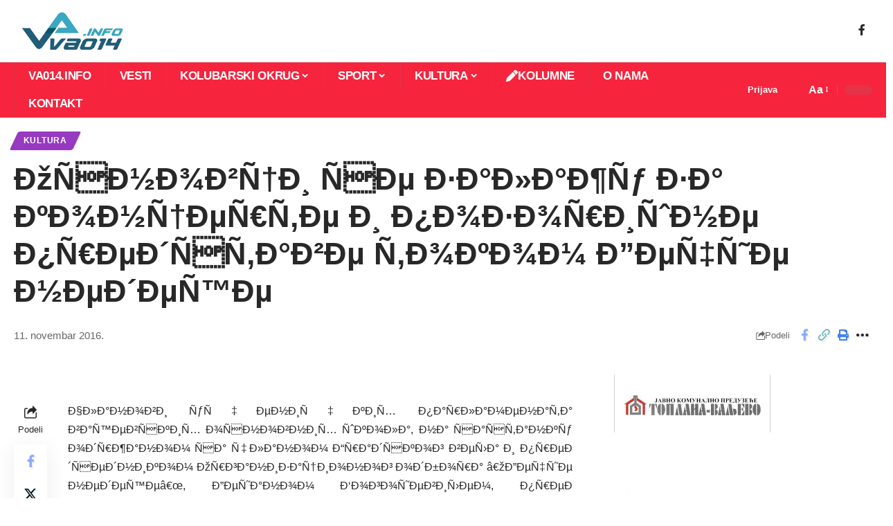

--- FILE ---
content_type: text/html; charset=UTF-8
request_url: https://va014.info/osnovci-se-zalazu-za-koncerte-pozorisne-predstave-tokom-decje-nedelje/
body_size: 29445
content:
<!DOCTYPE html><html dir="ltr" lang="sr-RS" prefix="og: https://ogp.me/ns#"><head><script data-no-optimize="1">var litespeed_docref=sessionStorage.getItem("litespeed_docref");litespeed_docref&&(Object.defineProperty(document,"referrer",{get:function(){return litespeed_docref}}),sessionStorage.removeItem("litespeed_docref"));</script> <meta charset="UTF-8" /><meta http-equiv="X-UA-Compatible" content="IE=edge" /><meta name="viewport" content="width=device-width, initial-scale=1.0" /><link rel="profile" href="https://gmpg.org/xfn/11" /><style>img:is([sizes="auto" i], [sizes^="auto," i]) { contain-intrinsic-size: 3000px 1500px }</style><meta name="description" content="Ð§Ð»Ð°Ð½Ð¾Ð²Ð¸ ÑƒÑ‡ÐµÐ½Ð¸Ñ‡ÐºÐ¸Ñ… Ð¿Ð°Ñ€Ð»Ð°Ð¼ÐµÐ½Ð°Ñ‚Ð° Ð²Ð°Ñ™ÐµÐ²ÑÐºÐ¸Ñ… Ð¾ÑÐ½Ð¾Ð²Ð½Ð¸Ñ… ÑˆÐºÐ¾Ð»Ð°, Ð½Ð° ÑÐ°ÑÑ‚Ð°Ð½ÐºÑƒ Ð¾Ð´Ñ€Ð¶Ð°Ð½Ð¾Ð¼ ÑÐ° Ñ‡Ð»Ð°Ð½Ð¾Ð¼ Ð“Ñ€Ð°Ð´ÑÐºÐ¾Ð³ Ð²ÐµÑ›Ð° Ð¸ Ð¿Ñ€ÐµÐ´ÑÐµÐ´Ð½Ð¸ÐºÐ¾Ð¼ ÐžÑ€Ð³Ð°Ð½Ð¸Ð·Ð°Ñ†Ð¸Ð¾Ð½Ð¾Ð³ Ð¾Ð´Ð±Ð¾Ñ€Ð° â€žÐ”ÐµÑ‡Ñ˜Ðµ Ð½ÐµÐ´ÐµÑ™Ðµâ€œ, Ð”ÐµÑ˜Ð°Ð½Ð¾Ð¼ Ð‘Ð¾Ð³Ð¾Ñ˜ÐµÐ²Ð¸Ñ›ÐµÐ¼, Ð¿Ñ€ÐµÐ´Ð»Ð¾Ð¶Ð¸Ð»Ð¸ ÑÑƒ Ð´Ð° Ð¿Ñ€Ð¾Ð³Ñ€Ð°Ð¼ â€žÐ”ÐµÑ‡Ñ˜Ðµ Ð½ÐµÐ´ÐµÑ™Ðµâ€œ ÑÐ»ÐµÐ´ÐµÑ›Ðµ Ð³Ð¾Ð´Ð¸Ð½Ðµ Ð±ÑƒÐ´Ðµ ÑƒÐ¿Ð¾Ñ‚Ð¿ÑƒÑšÐµÐ½ ÐºÐ¾Ð½Ñ†ÐµÑ€Ñ‚Ð¸Ð¼Ð° Ð¸ Ð¿Ð¾Ð·Ð¾Ñ€Ð¸ÑˆÐ½Ð¸Ð¼ Ð¿Ñ€ÐµÐ´ÑÑ‚Ð°Ð²Ð°Ð¼Ð°. ÐžÑÐ¸Ð¼ Ð¾Ð²Ð¸Ñ…, Ð¾ÑÐ½Ð¾Ð²Ñ†Ð¸ ÑÑƒ Ð¸Ð·Ð½ÐµÐ»Ð¸ Ð¸ Ð½Ð¸Ð· Ð´Ñ€ÑƒÐ³Ð¸Ñ… Ð´Ð¾Ð±Ñ€Ð¸Ñ… Ð¿Ñ€ÐµÐ´Ð»Ð¾Ð³Ð° ÐºÐ¾Ñ˜Ð¸ Ñ›Ðµ Ð±Ð¸Ñ‚Ð¸ Ñ€Ð°Ð·Ð¼Ð¾Ñ‚Ñ€ÐµÐ½Ð¸ Ñƒ Ð½Ð°Ñ€ÐµÐ´Ð½Ð¾Ð¼ Ð¿ÐµÑ€Ð¸Ð¾Ð´Ñƒ. Ð¡Ð°ÑÑ‚Ð°Ð½Ð°Ðº, Ð¿Ñ€Ð²Ð¸ Ñƒ" /><meta name="robots" content="max-image-preview:large" /><meta name="author" content="redakcija"/><link rel="canonical" href="https://va014.info/osnovci-se-zalazu-za-koncerte-pozorisne-predstave-tokom-decje-nedelje/" /><meta name="generator" content="All in One SEO (AIOSEO) 4.9.3" /><meta property="og:locale" content="sr_RS" /><meta property="og:site_name" content="VA014 INTERNET PORTAL" /><meta property="og:type" content="article" /><meta property="og:title" content="ÐžÑÐ½Ð¾Ð²Ñ†Ð¸ ÑÐµ Ð·Ð°Ð»Ð°Ð¶Ñƒ Ð·Ð° ÐºÐ¾Ð½Ñ†ÐµÑ€Ñ‚Ðµ Ð¸ Ð¿Ð¾Ð·Ð¾Ñ€Ð¸ÑˆÐ½Ðµ Ð¿Ñ€ÐµÐ´ÑÑ‚Ð°Ð²Ðµ Ñ‚Ð¾ÐºÐ¾Ð¼ Ð”ÐµÑ‡Ñ˜Ðµ Ð½ÐµÐ´ÐµÑ™Ðµ - VA014 INTERNET PORTAL" /><meta property="og:description" content="Ð§Ð»Ð°Ð½Ð¾Ð²Ð¸ ÑƒÑ‡ÐµÐ½Ð¸Ñ‡ÐºÐ¸Ñ… Ð¿Ð°Ñ€Ð»Ð°Ð¼ÐµÐ½Ð°Ñ‚Ð° Ð²Ð°Ñ™ÐµÐ²ÑÐºÐ¸Ñ… Ð¾ÑÐ½Ð¾Ð²Ð½Ð¸Ñ… ÑˆÐºÐ¾Ð»Ð°, Ð½Ð° ÑÐ°ÑÑ‚Ð°Ð½ÐºÑƒ Ð¾Ð´Ñ€Ð¶Ð°Ð½Ð¾Ð¼ ÑÐ° Ñ‡Ð»Ð°Ð½Ð¾Ð¼ Ð“Ñ€Ð°Ð´ÑÐºÐ¾Ð³ Ð²ÐµÑ›Ð° Ð¸ Ð¿Ñ€ÐµÐ´ÑÐµÐ´Ð½Ð¸ÐºÐ¾Ð¼ ÐžÑ€Ð³Ð°Ð½Ð¸Ð·Ð°Ñ†Ð¸Ð¾Ð½Ð¾Ð³ Ð¾Ð´Ð±Ð¾Ñ€Ð° â€žÐ”ÐµÑ‡Ñ˜Ðµ Ð½ÐµÐ´ÐµÑ™Ðµâ€œ, Ð”ÐµÑ˜Ð°Ð½Ð¾Ð¼ Ð‘Ð¾Ð³Ð¾Ñ˜ÐµÐ²Ð¸Ñ›ÐµÐ¼, Ð¿Ñ€ÐµÐ´Ð»Ð¾Ð¶Ð¸Ð»Ð¸ ÑÑƒ Ð´Ð° Ð¿Ñ€Ð¾Ð³Ñ€Ð°Ð¼ â€žÐ”ÐµÑ‡Ñ˜Ðµ Ð½ÐµÐ´ÐµÑ™Ðµâ€œ ÑÐ»ÐµÐ´ÐµÑ›Ðµ Ð³Ð¾Ð´Ð¸Ð½Ðµ Ð±ÑƒÐ´Ðµ ÑƒÐ¿Ð¾Ñ‚Ð¿ÑƒÑšÐµÐ½ ÐºÐ¾Ð½Ñ†ÐµÑ€Ñ‚Ð¸Ð¼Ð° Ð¸ Ð¿Ð¾Ð·Ð¾Ñ€Ð¸ÑˆÐ½Ð¸Ð¼ Ð¿Ñ€ÐµÐ´ÑÑ‚Ð°Ð²Ð°Ð¼Ð°. ÐžÑÐ¸Ð¼ Ð¾Ð²Ð¸Ñ…, Ð¾ÑÐ½Ð¾Ð²Ñ†Ð¸ ÑÑƒ Ð¸Ð·Ð½ÐµÐ»Ð¸ Ð¸ Ð½Ð¸Ð· Ð´Ñ€ÑƒÐ³Ð¸Ñ… Ð´Ð¾Ð±Ñ€Ð¸Ñ… Ð¿Ñ€ÐµÐ´Ð»Ð¾Ð³Ð° ÐºÐ¾Ñ˜Ð¸ Ñ›Ðµ Ð±Ð¸Ñ‚Ð¸ Ñ€Ð°Ð·Ð¼Ð¾Ñ‚Ñ€ÐµÐ½Ð¸ Ñƒ Ð½Ð°Ñ€ÐµÐ´Ð½Ð¾Ð¼ Ð¿ÐµÑ€Ð¸Ð¾Ð´Ñƒ. Ð¡Ð°ÑÑ‚Ð°Ð½Ð°Ðº, Ð¿Ñ€Ð²Ð¸ Ñƒ" /><meta property="og:url" content="https://va014.info/osnovci-se-zalazu-za-koncerte-pozorisne-predstave-tokom-decje-nedelje/" /><meta property="og:image" content="https://https://va014.info/novi/wp-content/uploads/2016/11/DSCN5802-e1478788124444-650x350.jpg" /><meta property="og:image:secure_url" content="https://https://va014.info/novi/wp-content/uploads/2016/11/DSCN5802-e1478788124444-650x350.jpg" /><meta property="article:section" content="kultura" /><meta property="article:published_time" content="2016-11-11T16:37:12+00:00" /><meta property="article:modified_time" content="2016-11-11T16:37:12+00:00" /><meta property="article:publisher" content="https://www.facebook.com/va014info-662731400551827/" /><meta name="twitter:card" content="summary_large_image" /><meta name="twitter:title" content="ÐžÑÐ½Ð¾Ð²Ñ†Ð¸ ÑÐµ Ð·Ð°Ð»Ð°Ð¶Ñƒ Ð·Ð° ÐºÐ¾Ð½Ñ†ÐµÑ€Ñ‚Ðµ Ð¸ Ð¿Ð¾Ð·Ð¾Ñ€Ð¸ÑˆÐ½Ðµ Ð¿Ñ€ÐµÐ´ÑÑ‚Ð°Ð²Ðµ Ñ‚Ð¾ÐºÐ¾Ð¼ Ð”ÐµÑ‡Ñ˜Ðµ Ð½ÐµÐ´ÐµÑ™Ðµ - VA014 INTERNET PORTAL" /><meta name="twitter:description" content="Ð§Ð»Ð°Ð½Ð¾Ð²Ð¸ ÑƒÑ‡ÐµÐ½Ð¸Ñ‡ÐºÐ¸Ñ… Ð¿Ð°Ñ€Ð»Ð°Ð¼ÐµÐ½Ð°Ñ‚Ð° Ð²Ð°Ñ™ÐµÐ²ÑÐºÐ¸Ñ… Ð¾ÑÐ½Ð¾Ð²Ð½Ð¸Ñ… ÑˆÐºÐ¾Ð»Ð°, Ð½Ð° ÑÐ°ÑÑ‚Ð°Ð½ÐºÑƒ Ð¾Ð´Ñ€Ð¶Ð°Ð½Ð¾Ð¼ ÑÐ° Ñ‡Ð»Ð°Ð½Ð¾Ð¼ Ð“Ñ€Ð°Ð´ÑÐºÐ¾Ð³ Ð²ÐµÑ›Ð° Ð¸ Ð¿Ñ€ÐµÐ´ÑÐµÐ´Ð½Ð¸ÐºÐ¾Ð¼ ÐžÑ€Ð³Ð°Ð½Ð¸Ð·Ð°Ñ†Ð¸Ð¾Ð½Ð¾Ð³ Ð¾Ð´Ð±Ð¾Ñ€Ð° â€žÐ”ÐµÑ‡Ñ˜Ðµ Ð½ÐµÐ´ÐµÑ™Ðµâ€œ, Ð”ÐµÑ˜Ð°Ð½Ð¾Ð¼ Ð‘Ð¾Ð³Ð¾Ñ˜ÐµÐ²Ð¸Ñ›ÐµÐ¼, Ð¿Ñ€ÐµÐ´Ð»Ð¾Ð¶Ð¸Ð»Ð¸ ÑÑƒ Ð´Ð° Ð¿Ñ€Ð¾Ð³Ñ€Ð°Ð¼ â€žÐ”ÐµÑ‡Ñ˜Ðµ Ð½ÐµÐ´ÐµÑ™Ðµâ€œ ÑÐ»ÐµÐ´ÐµÑ›Ðµ Ð³Ð¾Ð´Ð¸Ð½Ðµ Ð±ÑƒÐ´Ðµ ÑƒÐ¿Ð¾Ñ‚Ð¿ÑƒÑšÐµÐ½ ÐºÐ¾Ð½Ñ†ÐµÑ€Ñ‚Ð¸Ð¼Ð° Ð¸ Ð¿Ð¾Ð·Ð¾Ñ€Ð¸ÑˆÐ½Ð¸Ð¼ Ð¿Ñ€ÐµÐ´ÑÑ‚Ð°Ð²Ð°Ð¼Ð°. ÐžÑÐ¸Ð¼ Ð¾Ð²Ð¸Ñ…, Ð¾ÑÐ½Ð¾Ð²Ñ†Ð¸ ÑÑƒ Ð¸Ð·Ð½ÐµÐ»Ð¸ Ð¸ Ð½Ð¸Ð· Ð´Ñ€ÑƒÐ³Ð¸Ñ… Ð´Ð¾Ð±Ñ€Ð¸Ñ… Ð¿Ñ€ÐµÐ´Ð»Ð¾Ð³Ð° ÐºÐ¾Ñ˜Ð¸ Ñ›Ðµ Ð±Ð¸Ñ‚Ð¸ Ñ€Ð°Ð·Ð¼Ð¾Ñ‚Ñ€ÐµÐ½Ð¸ Ñƒ Ð½Ð°Ñ€ÐµÐ´Ð½Ð¾Ð¼ Ð¿ÐµÑ€Ð¸Ð¾Ð´Ñƒ. Ð¡Ð°ÑÑ‚Ð°Ð½Ð°Ðº, Ð¿Ñ€Ð²Ð¸ Ñƒ" /><meta name="twitter:image" content="http://https://va014.info/novi/wp-content/uploads/2016/11/DSCN5802-e1478788124444-650x350.jpg" /><meta name="twitter:label1" content="Written by" /><meta name="twitter:data1" content="redakcija" /> <script type="application/ld+json" class="aioseo-schema">{"@context":"https:\/\/schema.org","@graph":[{"@type":"Article","@id":"https:\/\/va014.info\/osnovci-se-zalazu-za-koncerte-pozorisne-predstave-tokom-decje-nedelje\/#article","name":"\u00d0\u017e\u00d1\u0081\u00d0\u00bd\u00d0\u00be\u00d0\u00b2\u00d1\u2020\u00d0\u00b8 \u00d1\u0081\u00d0\u00b5 \u00d0\u00b7\u00d0\u00b0\u00d0\u00bb\u00d0\u00b0\u00d0\u00b6\u00d1\u0192 \u00d0\u00b7\u00d0\u00b0 \u00d0\u00ba\u00d0\u00be\u00d0\u00bd\u00d1\u2020\u00d0\u00b5\u00d1\u20ac\u00d1\u201a\u00d0\u00b5 \u00d0\u00b8 \u00d0\u00bf\u00d0\u00be\u00d0\u00b7\u00d0\u00be\u00d1\u20ac\u00d0\u00b8\u00d1\u02c6\u00d0\u00bd\u00d0\u00b5 \u00d0\u00bf\u00d1\u20ac\u00d0\u00b5\u00d0\u00b4\u00d1\u0081\u00d1\u201a\u00d0\u00b0\u00d0\u00b2\u00d0\u00b5 \u00d1\u201a\u00d0\u00be\u00d0\u00ba\u00d0\u00be\u00d0\u00bc \u00d0\u201d\u00d0\u00b5\u00d1\u2021\u00d1\u02dc\u00d0\u00b5 \u00d0\u00bd\u00d0\u00b5\u00d0\u00b4\u00d0\u00b5\u00d1\u2122\u00d0\u00b5 - VA014 INTERNET PORTAL","headline":"\u00d0\u017e\u00d1\u0081\u00d0\u00bd\u00d0\u00be\u00d0\u00b2\u00d1\u2020\u00d0\u00b8 \u00d1\u0081\u00d0\u00b5 \u00d0\u00b7\u00d0\u00b0\u00d0\u00bb\u00d0\u00b0\u00d0\u00b6\u00d1\u0192 \u00d0\u00b7\u00d0\u00b0 \u00d0\u00ba\u00d0\u00be\u00d0\u00bd\u00d1\u2020\u00d0\u00b5\u00d1\u20ac\u00d1\u201a\u00d0\u00b5 \u00d0\u00b8 \u00d0\u00bf\u00d0\u00be\u00d0\u00b7\u00d0\u00be\u00d1\u20ac\u00d0\u00b8\u00d1\u02c6\u00d0\u00bd\u00d0\u00b5 \u00d0\u00bf\u00d1\u20ac\u00d0\u00b5\u00d0\u00b4\u00d1\u0081\u00d1\u201a\u00d0\u00b0\u00d0\u00b2\u00d0\u00b5 \u00d1\u201a\u00d0\u00be\u00d0\u00ba\u00d0\u00be\u00d0\u00bc \u00d0\u201d\u00d0\u00b5\u00d1\u2021\u00d1\u02dc\u00d0\u00b5 \u00d0\u00bd\u00d0\u00b5\u00d0\u00b4\u00d0\u00b5\u00d1\u2122\u00d0\u00b5","author":{"@id":"https:\/\/va014.info\/author\/redakcija\/#author"},"publisher":{"@id":"https:\/\/va014.info\/#organization"},"image":{"@type":"ImageObject","url":"http:\/\/https:\/\/va014.info\/novi\/wp-content\/uploads\/2016\/11\/DSCN5802-e1478788124444-650x350.jpg","@id":"https:\/\/va014.info\/osnovci-se-zalazu-za-koncerte-pozorisne-predstave-tokom-decje-nedelje\/#articleImage"},"datePublished":"2016-11-11T17:37:12+01:00","dateModified":"2016-11-11T17:37:12+01:00","inLanguage":"sr-RS","mainEntityOfPage":{"@id":"https:\/\/va014.info\/osnovci-se-zalazu-za-koncerte-pozorisne-predstave-tokom-decje-nedelje\/#webpage"},"isPartOf":{"@id":"https:\/\/va014.info\/osnovci-se-zalazu-za-koncerte-pozorisne-predstave-tokom-decje-nedelje\/#webpage"},"articleSection":"Kultura"},{"@type":"BreadcrumbList","@id":"https:\/\/va014.info\/osnovci-se-zalazu-za-koncerte-pozorisne-predstave-tokom-decje-nedelje\/#breadcrumblist","itemListElement":[{"@type":"ListItem","@id":"https:\/\/va014.info#listItem","position":1,"name":"Home","item":"https:\/\/va014.info","nextItem":{"@type":"ListItem","@id":"https:\/\/va014.info\/category\/kultura\/#listItem","name":"Kultura"}},{"@type":"ListItem","@id":"https:\/\/va014.info\/category\/kultura\/#listItem","position":2,"name":"Kultura","item":"https:\/\/va014.info\/category\/kultura\/","nextItem":{"@type":"ListItem","@id":"https:\/\/va014.info\/osnovci-se-zalazu-za-koncerte-pozorisne-predstave-tokom-decje-nedelje\/#listItem","name":"\u00d0\u017e\u00d1\u0081\u00d0\u00bd\u00d0\u00be\u00d0\u00b2\u00d1\u2020\u00d0\u00b8 \u00d1\u0081\u00d0\u00b5 \u00d0\u00b7\u00d0\u00b0\u00d0\u00bb\u00d0\u00b0\u00d0\u00b6\u00d1\u0192 \u00d0\u00b7\u00d0\u00b0 \u00d0\u00ba\u00d0\u00be\u00d0\u00bd\u00d1\u2020\u00d0\u00b5\u00d1\u20ac\u00d1\u201a\u00d0\u00b5 \u00d0\u00b8 \u00d0\u00bf\u00d0\u00be\u00d0\u00b7\u00d0\u00be\u00d1\u20ac\u00d0\u00b8\u00d1\u02c6\u00d0\u00bd\u00d0\u00b5 \u00d0\u00bf\u00d1\u20ac\u00d0\u00b5\u00d0\u00b4\u00d1\u0081\u00d1\u201a\u00d0\u00b0\u00d0\u00b2\u00d0\u00b5 \u00d1\u201a\u00d0\u00be\u00d0\u00ba\u00d0\u00be\u00d0\u00bc \u00d0\u201d\u00d0\u00b5\u00d1\u2021\u00d1\u02dc\u00d0\u00b5 \u00d0\u00bd\u00d0\u00b5\u00d0\u00b4\u00d0\u00b5\u00d1\u2122\u00d0\u00b5"},"previousItem":{"@type":"ListItem","@id":"https:\/\/va014.info#listItem","name":"Home"}},{"@type":"ListItem","@id":"https:\/\/va014.info\/osnovci-se-zalazu-za-koncerte-pozorisne-predstave-tokom-decje-nedelje\/#listItem","position":3,"name":"\u00d0\u017e\u00d1\u0081\u00d0\u00bd\u00d0\u00be\u00d0\u00b2\u00d1\u2020\u00d0\u00b8 \u00d1\u0081\u00d0\u00b5 \u00d0\u00b7\u00d0\u00b0\u00d0\u00bb\u00d0\u00b0\u00d0\u00b6\u00d1\u0192 \u00d0\u00b7\u00d0\u00b0 \u00d0\u00ba\u00d0\u00be\u00d0\u00bd\u00d1\u2020\u00d0\u00b5\u00d1\u20ac\u00d1\u201a\u00d0\u00b5 \u00d0\u00b8 \u00d0\u00bf\u00d0\u00be\u00d0\u00b7\u00d0\u00be\u00d1\u20ac\u00d0\u00b8\u00d1\u02c6\u00d0\u00bd\u00d0\u00b5 \u00d0\u00bf\u00d1\u20ac\u00d0\u00b5\u00d0\u00b4\u00d1\u0081\u00d1\u201a\u00d0\u00b0\u00d0\u00b2\u00d0\u00b5 \u00d1\u201a\u00d0\u00be\u00d0\u00ba\u00d0\u00be\u00d0\u00bc \u00d0\u201d\u00d0\u00b5\u00d1\u2021\u00d1\u02dc\u00d0\u00b5 \u00d0\u00bd\u00d0\u00b5\u00d0\u00b4\u00d0\u00b5\u00d1\u2122\u00d0\u00b5","previousItem":{"@type":"ListItem","@id":"https:\/\/va014.info\/category\/kultura\/#listItem","name":"Kultura"}}]},{"@type":"Organization","@id":"https:\/\/va014.info\/#organization","name":"Va014 info","description":"Valjevo, novosti, vesti, internet portal","url":"https:\/\/va014.info\/","logo":{"@type":"ImageObject","url":"http:\/\/localhost\/proba\/wp-content\/uploads\/2021\/09\/va014-logo.png","@id":"https:\/\/va014.info\/osnovci-se-zalazu-za-koncerte-pozorisne-predstave-tokom-decje-nedelje\/#organizationLogo"},"image":{"@id":"https:\/\/va014.info\/osnovci-se-zalazu-za-koncerte-pozorisne-predstave-tokom-decje-nedelje\/#organizationLogo"},"sameAs":["https:\/\/www.facebook.com\/va014info-662731400551827\/"]},{"@type":"Person","@id":"https:\/\/va014.info\/author\/redakcija\/#author","url":"https:\/\/va014.info\/author\/redakcija\/","name":"redakcija","image":{"@type":"ImageObject","@id":"https:\/\/va014.info\/osnovci-se-zalazu-za-koncerte-pozorisne-predstave-tokom-decje-nedelje\/#authorImage","url":"https:\/\/va014.info\/wp-content\/litespeed\/avatar\/157d5702b050ab0eaf10dc6410ea8a0c.jpg?ver=1768411329","width":96,"height":96,"caption":"redakcija"}},{"@type":"WebPage","@id":"https:\/\/va014.info\/osnovci-se-zalazu-za-koncerte-pozorisne-predstave-tokom-decje-nedelje\/#webpage","url":"https:\/\/va014.info\/osnovci-se-zalazu-za-koncerte-pozorisne-predstave-tokom-decje-nedelje\/","name":"\u00d0\u017e\u00d1\u0081\u00d0\u00bd\u00d0\u00be\u00d0\u00b2\u00d1\u2020\u00d0\u00b8 \u00d1\u0081\u00d0\u00b5 \u00d0\u00b7\u00d0\u00b0\u00d0\u00bb\u00d0\u00b0\u00d0\u00b6\u00d1\u0192 \u00d0\u00b7\u00d0\u00b0 \u00d0\u00ba\u00d0\u00be\u00d0\u00bd\u00d1\u2020\u00d0\u00b5\u00d1\u20ac\u00d1\u201a\u00d0\u00b5 \u00d0\u00b8 \u00d0\u00bf\u00d0\u00be\u00d0\u00b7\u00d0\u00be\u00d1\u20ac\u00d0\u00b8\u00d1\u02c6\u00d0\u00bd\u00d0\u00b5 \u00d0\u00bf\u00d1\u20ac\u00d0\u00b5\u00d0\u00b4\u00d1\u0081\u00d1\u201a\u00d0\u00b0\u00d0\u00b2\u00d0\u00b5 \u00d1\u201a\u00d0\u00be\u00d0\u00ba\u00d0\u00be\u00d0\u00bc \u00d0\u201d\u00d0\u00b5\u00d1\u2021\u00d1\u02dc\u00d0\u00b5 \u00d0\u00bd\u00d0\u00b5\u00d0\u00b4\u00d0\u00b5\u00d1\u2122\u00d0\u00b5 - VA014 INTERNET PORTAL","description":"\u00d0\u00a7\u00d0\u00bb\u00d0\u00b0\u00d0\u00bd\u00d0\u00be\u00d0\u00b2\u00d0\u00b8 \u00d1\u0192\u00d1\u2021\u00d0\u00b5\u00d0\u00bd\u00d0\u00b8\u00d1\u2021\u00d0\u00ba\u00d0\u00b8\u00d1\u2026 \u00d0\u00bf\u00d0\u00b0\u00d1\u20ac\u00d0\u00bb\u00d0\u00b0\u00d0\u00bc\u00d0\u00b5\u00d0\u00bd\u00d0\u00b0\u00d1\u201a\u00d0\u00b0 \u00d0\u00b2\u00d0\u00b0\u00d1\u2122\u00d0\u00b5\u00d0\u00b2\u00d1\u0081\u00d0\u00ba\u00d0\u00b8\u00d1\u2026 \u00d0\u00be\u00d1\u0081\u00d0\u00bd\u00d0\u00be\u00d0\u00b2\u00d0\u00bd\u00d0\u00b8\u00d1\u2026 \u00d1\u02c6\u00d0\u00ba\u00d0\u00be\u00d0\u00bb\u00d0\u00b0, \u00d0\u00bd\u00d0\u00b0 \u00d1\u0081\u00d0\u00b0\u00d1\u0081\u00d1\u201a\u00d0\u00b0\u00d0\u00bd\u00d0\u00ba\u00d1\u0192 \u00d0\u00be\u00d0\u00b4\u00d1\u20ac\u00d0\u00b6\u00d0\u00b0\u00d0\u00bd\u00d0\u00be\u00d0\u00bc \u00d1\u0081\u00d0\u00b0 \u00d1\u2021\u00d0\u00bb\u00d0\u00b0\u00d0\u00bd\u00d0\u00be\u00d0\u00bc \u00d0\u201c\u00d1\u20ac\u00d0\u00b0\u00d0\u00b4\u00d1\u0081\u00d0\u00ba\u00d0\u00be\u00d0\u00b3 \u00d0\u00b2\u00d0\u00b5\u00d1\u203a\u00d0\u00b0 \u00d0\u00b8 \u00d0\u00bf\u00d1\u20ac\u00d0\u00b5\u00d0\u00b4\u00d1\u0081\u00d0\u00b5\u00d0\u00b4\u00d0\u00bd\u00d0\u00b8\u00d0\u00ba\u00d0\u00be\u00d0\u00bc \u00d0\u017e\u00d1\u20ac\u00d0\u00b3\u00d0\u00b0\u00d0\u00bd\u00d0\u00b8\u00d0\u00b7\u00d0\u00b0\u00d1\u2020\u00d0\u00b8\u00d0\u00be\u00d0\u00bd\u00d0\u00be\u00d0\u00b3 \u00d0\u00be\u00d0\u00b4\u00d0\u00b1\u00d0\u00be\u00d1\u20ac\u00d0\u00b0 \u00e2\u20ac\u017e\u00d0\u201d\u00d0\u00b5\u00d1\u2021\u00d1\u02dc\u00d0\u00b5 \u00d0\u00bd\u00d0\u00b5\u00d0\u00b4\u00d0\u00b5\u00d1\u2122\u00d0\u00b5\u00e2\u20ac\u0153, \u00d0\u201d\u00d0\u00b5\u00d1\u02dc\u00d0\u00b0\u00d0\u00bd\u00d0\u00be\u00d0\u00bc \u00d0\u2018\u00d0\u00be\u00d0\u00b3\u00d0\u00be\u00d1\u02dc\u00d0\u00b5\u00d0\u00b2\u00d0\u00b8\u00d1\u203a\u00d0\u00b5\u00d0\u00bc, \u00d0\u00bf\u00d1\u20ac\u00d0\u00b5\u00d0\u00b4\u00d0\u00bb\u00d0\u00be\u00d0\u00b6\u00d0\u00b8\u00d0\u00bb\u00d0\u00b8 \u00d1\u0081\u00d1\u0192 \u00d0\u00b4\u00d0\u00b0 \u00d0\u00bf\u00d1\u20ac\u00d0\u00be\u00d0\u00b3\u00d1\u20ac\u00d0\u00b0\u00d0\u00bc \u00e2\u20ac\u017e\u00d0\u201d\u00d0\u00b5\u00d1\u2021\u00d1\u02dc\u00d0\u00b5 \u00d0\u00bd\u00d0\u00b5\u00d0\u00b4\u00d0\u00b5\u00d1\u2122\u00d0\u00b5\u00e2\u20ac\u0153 \u00d1\u0081\u00d0\u00bb\u00d0\u00b5\u00d0\u00b4\u00d0\u00b5\u00d1\u203a\u00d0\u00b5 \u00d0\u00b3\u00d0\u00be\u00d0\u00b4\u00d0\u00b8\u00d0\u00bd\u00d0\u00b5 \u00d0\u00b1\u00d1\u0192\u00d0\u00b4\u00d0\u00b5 \u00d1\u0192\u00d0\u00bf\u00d0\u00be\u00d1\u201a\u00d0\u00bf\u00d1\u0192\u00d1\u0161\u00d0\u00b5\u00d0\u00bd \u00d0\u00ba\u00d0\u00be\u00d0\u00bd\u00d1\u2020\u00d0\u00b5\u00d1\u20ac\u00d1\u201a\u00d0\u00b8\u00d0\u00bc\u00d0\u00b0 \u00d0\u00b8 \u00d0\u00bf\u00d0\u00be\u00d0\u00b7\u00d0\u00be\u00d1\u20ac\u00d0\u00b8\u00d1\u02c6\u00d0\u00bd\u00d0\u00b8\u00d0\u00bc \u00d0\u00bf\u00d1\u20ac\u00d0\u00b5\u00d0\u00b4\u00d1\u0081\u00d1\u201a\u00d0\u00b0\u00d0\u00b2\u00d0\u00b0\u00d0\u00bc\u00d0\u00b0. \u00d0\u017e\u00d1\u0081\u00d0\u00b8\u00d0\u00bc \u00d0\u00be\u00d0\u00b2\u00d0\u00b8\u00d1\u2026, \u00d0\u00be\u00d1\u0081\u00d0\u00bd\u00d0\u00be\u00d0\u00b2\u00d1\u2020\u00d0\u00b8 \u00d1\u0081\u00d1\u0192 \u00d0\u00b8\u00d0\u00b7\u00d0\u00bd\u00d0\u00b5\u00d0\u00bb\u00d0\u00b8 \u00d0\u00b8 \u00d0\u00bd\u00d0\u00b8\u00d0\u00b7 \u00d0\u00b4\u00d1\u20ac\u00d1\u0192\u00d0\u00b3\u00d0\u00b8\u00d1\u2026 \u00d0\u00b4\u00d0\u00be\u00d0\u00b1\u00d1\u20ac\u00d0\u00b8\u00d1\u2026 \u00d0\u00bf\u00d1\u20ac\u00d0\u00b5\u00d0\u00b4\u00d0\u00bb\u00d0\u00be\u00d0\u00b3\u00d0\u00b0 \u00d0\u00ba\u00d0\u00be\u00d1\u02dc\u00d0\u00b8 \u00d1\u203a\u00d0\u00b5 \u00d0\u00b1\u00d0\u00b8\u00d1\u201a\u00d0\u00b8 \u00d1\u20ac\u00d0\u00b0\u00d0\u00b7\u00d0\u00bc\u00d0\u00be\u00d1\u201a\u00d1\u20ac\u00d0\u00b5\u00d0\u00bd\u00d0\u00b8 \u00d1\u0192 \u00d0\u00bd\u00d0\u00b0\u00d1\u20ac\u00d0\u00b5\u00d0\u00b4\u00d0\u00bd\u00d0\u00be\u00d0\u00bc \u00d0\u00bf\u00d0\u00b5\u00d1\u20ac\u00d0\u00b8\u00d0\u00be\u00d0\u00b4\u00d1\u0192. \u00d0\u00a1\u00d0\u00b0\u00d1\u0081\u00d1\u201a\u00d0\u00b0\u00d0\u00bd\u00d0\u00b0\u00d0\u00ba, \u00d0\u00bf\u00d1\u20ac\u00d0\u00b2\u00d0\u00b8 \u00d1\u0192","inLanguage":"sr-RS","isPartOf":{"@id":"https:\/\/va014.info\/#website"},"breadcrumb":{"@id":"https:\/\/va014.info\/osnovci-se-zalazu-za-koncerte-pozorisne-predstave-tokom-decje-nedelje\/#breadcrumblist"},"author":{"@id":"https:\/\/va014.info\/author\/redakcija\/#author"},"creator":{"@id":"https:\/\/va014.info\/author\/redakcija\/#author"},"datePublished":"2016-11-11T17:37:12+01:00","dateModified":"2016-11-11T17:37:12+01:00"},{"@type":"WebSite","@id":"https:\/\/va014.info\/#website","url":"https:\/\/va014.info\/","name":"VA014 INTERNET PORTAL","description":"Valjevo, novosti, vesti, internet portal","inLanguage":"sr-RS","publisher":{"@id":"https:\/\/va014.info\/#organization"}}]}</script> <title>ÐžÑÐ½Ð¾Ð²Ñ†Ð¸ ÑÐµ Ð·Ð°Ð»Ð°Ð¶Ñƒ Ð·Ð° ÐºÐ¾Ð½Ñ†ÐµÑ€Ñ‚Ðµ Ð¸ Ð¿Ð¾Ð·Ð¾Ñ€Ð¸ÑˆÐ½Ðµ Ð¿Ñ€ÐµÐ´ÑÑ‚Ð°Ð²Ðµ Ñ‚Ð¾ÐºÐ¾Ð¼ Ð”ÐµÑ‡Ñ˜Ðµ Ð½ÐµÐ´ÐµÑ™Ðµ - VA014 INTERNET PORTAL</title><meta name="description" content="Ð§Ð»Ð°Ð½Ð¾Ð²Ð¸ ÑƒÑ‡ÐµÐ½Ð¸Ñ‡ÐºÐ¸Ñ… Ð¿Ð°Ñ€Ð»Ð°Ð¼ÐµÐ½Ð°Ñ‚Ð° Ð²Ð°Ñ™ÐµÐ²ÑÐºÐ¸Ñ… Ð¾ÑÐ½Ð¾Ð²Ð½Ð¸Ñ… ÑˆÐºÐ¾Ð»Ð°, Ð½Ð° ÑÐ°ÑÑ‚Ð°Ð½ÐºÑƒ Ð¾Ð´Ñ€Ð¶Ð°Ð½Ð¾Ð¼ ÑÐ°" /><link rel="canonical" href="https://va014.info/osnovci-se-zalazu-za-koncerte-pozorisne-predstave-tokom-decje-nedelje/" /><meta property="og:locale" content="sr_RS" /><meta property="og:type" content="article" /><meta property="og:title" content="ÐžÑÐ½Ð¾Ð²Ñ†Ð¸ ÑÐµ Ð·Ð°Ð»Ð°Ð¶Ñƒ Ð·Ð° ÐºÐ¾Ð½Ñ†ÐµÑ€Ñ‚Ðµ Ð¸ Ð¿Ð¾Ð·Ð¾Ñ€Ð¸ÑˆÐ½Ðµ Ð¿Ñ€ÐµÐ´ÑÑ‚Ð°Ð²Ðµ Ñ‚Ð¾ÐºÐ¾Ð¼ Ð”ÐµÑ‡Ñ˜Ðµ Ð½ÐµÐ´ÐµÑ™Ðµ - VA014 INTERNET PORTAL" /><meta property="og:description" content="Ð§Ð»Ð°Ð½Ð¾Ð²Ð¸ ÑƒÑ‡ÐµÐ½Ð¸Ñ‡ÐºÐ¸Ñ… Ð¿Ð°Ñ€Ð»Ð°Ð¼ÐµÐ½Ð°Ñ‚Ð° Ð²Ð°Ñ™ÐµÐ²ÑÐºÐ¸Ñ… Ð¾ÑÐ½Ð¾Ð²Ð½Ð¸Ñ… ÑˆÐºÐ¾Ð»Ð°, Ð½Ð° ÑÐ°ÑÑ‚Ð°Ð½ÐºÑƒ Ð¾Ð´Ñ€Ð¶Ð°Ð½Ð¾Ð¼ ÑÐ°" /><meta property="og:url" content="https://va014.info/osnovci-se-zalazu-za-koncerte-pozorisne-predstave-tokom-decje-nedelje/" /><meta property="og:site_name" content="VA014 INTERNET PORTAL" /><meta property="article:publisher" content="https://www.facebook.com/va014info-662731400551827/" /><meta property="article:published_time" content="2016-11-11T16:37:12+00:00" /><meta property="og:image" content="http://https://va014.info/novi/wp-content/uploads/2016/11/DSCN5802-e1478788124444-650x350.jpg" /><meta name="author" content="redakcija" /><meta name="twitter:card" content="summary_large_image" /><meta name="twitter:label1" content="Napisano od" /><meta name="twitter:data1" content="redakcija" /> <script type="application/ld+json" class="yoast-schema-graph">{"@context":"https://schema.org","@graph":[{"@type":"Article","@id":"https://va014.info/osnovci-se-zalazu-za-koncerte-pozorisne-predstave-tokom-decje-nedelje/#article","isPartOf":{"@id":"https://va014.info/osnovci-se-zalazu-za-koncerte-pozorisne-predstave-tokom-decje-nedelje/"},"author":{"name":"redakcija","@id":"https://va014.info/#/schema/person/e42a69d79ae701e231d50ceb8aa20431"},"headline":"ÐžÑÐ½Ð¾Ð²Ñ†Ð¸ ÑÐµ Ð·Ð°Ð»Ð°Ð¶Ñƒ Ð·Ð° ÐºÐ¾Ð½Ñ†ÐµÑ€Ñ‚Ðµ Ð¸ Ð¿Ð¾Ð·Ð¾Ñ€Ð¸ÑˆÐ½Ðµ Ð¿Ñ€ÐµÐ´ÑÑ‚Ð°Ð²Ðµ Ñ‚Ð¾ÐºÐ¾Ð¼ Ð”ÐµÑ‡Ñ˜Ðµ Ð½ÐµÐ´ÐµÑ™Ðµ","datePublished":"2016-11-11T16:37:12+00:00","mainEntityOfPage":{"@id":"https://va014.info/osnovci-se-zalazu-za-koncerte-pozorisne-predstave-tokom-decje-nedelje/"},"wordCount":3,"commentCount":0,"publisher":{"@id":"https://va014.info/#organization"},"image":{"@id":"https://va014.info/osnovci-se-zalazu-za-koncerte-pozorisne-predstave-tokom-decje-nedelje/#primaryimage"},"thumbnailUrl":"http://https://va014.info/novi/wp-content/uploads/2016/11/DSCN5802-e1478788124444-650x350.jpg","articleSection":["Kultura"],"inLanguage":"sr-RS","potentialAction":[{"@type":"CommentAction","name":"Comment","target":["https://va014.info/osnovci-se-zalazu-za-koncerte-pozorisne-predstave-tokom-decje-nedelje/#respond"]}]},{"@type":"WebPage","@id":"https://va014.info/osnovci-se-zalazu-za-koncerte-pozorisne-predstave-tokom-decje-nedelje/","url":"https://va014.info/osnovci-se-zalazu-za-koncerte-pozorisne-predstave-tokom-decje-nedelje/","name":"ÐžÑÐ½Ð¾Ð²Ñ†Ð¸ ÑÐµ Ð·Ð°Ð»Ð°Ð¶Ñƒ Ð·Ð° ÐºÐ¾Ð½Ñ†ÐµÑ€Ñ‚Ðµ Ð¸ Ð¿Ð¾Ð·Ð¾Ñ€Ð¸ÑˆÐ½Ðµ Ð¿Ñ€ÐµÐ´ÑÑ‚Ð°Ð²Ðµ Ñ‚Ð¾ÐºÐ¾Ð¼ Ð”ÐµÑ‡Ñ˜Ðµ Ð½ÐµÐ´ÐµÑ™Ðµ - VA014 INTERNET PORTAL","isPartOf":{"@id":"https://va014.info/#website"},"primaryImageOfPage":{"@id":"https://va014.info/osnovci-se-zalazu-za-koncerte-pozorisne-predstave-tokom-decje-nedelje/#primaryimage"},"image":{"@id":"https://va014.info/osnovci-se-zalazu-za-koncerte-pozorisne-predstave-tokom-decje-nedelje/#primaryimage"},"thumbnailUrl":"http://https://va014.info/novi/wp-content/uploads/2016/11/DSCN5802-e1478788124444-650x350.jpg","datePublished":"2016-11-11T16:37:12+00:00","description":"Ð§Ð»Ð°Ð½Ð¾Ð²Ð¸ ÑƒÑ‡ÐµÐ½Ð¸Ñ‡ÐºÐ¸Ñ… Ð¿Ð°Ñ€Ð»Ð°Ð¼ÐµÐ½Ð°Ñ‚Ð° Ð²Ð°Ñ™ÐµÐ²ÑÐºÐ¸Ñ… Ð¾ÑÐ½Ð¾Ð²Ð½Ð¸Ñ… ÑˆÐºÐ¾Ð»Ð°, Ð½Ð° ÑÐ°ÑÑ‚Ð°Ð½ÐºÑƒ Ð¾Ð´Ñ€Ð¶Ð°Ð½Ð¾Ð¼ ÑÐ°","breadcrumb":{"@id":"https://va014.info/osnovci-se-zalazu-za-koncerte-pozorisne-predstave-tokom-decje-nedelje/#breadcrumb"},"inLanguage":"sr-RS","potentialAction":[{"@type":"ReadAction","target":["https://va014.info/osnovci-se-zalazu-za-koncerte-pozorisne-predstave-tokom-decje-nedelje/"]}]},{"@type":"ImageObject","inLanguage":"sr-RS","@id":"https://va014.info/osnovci-se-zalazu-za-koncerte-pozorisne-predstave-tokom-decje-nedelje/#primaryimage","url":"http://https://va014.info/novi/wp-content/uploads/2016/11/DSCN5802-e1478788124444-650x350.jpg","contentUrl":"http://https://va014.info/novi/wp-content/uploads/2016/11/DSCN5802-e1478788124444-650x350.jpg"},{"@type":"BreadcrumbList","@id":"https://va014.info/osnovci-se-zalazu-za-koncerte-pozorisne-predstave-tokom-decje-nedelje/#breadcrumb","itemListElement":[{"@type":"ListItem","position":1,"name":"Home","item":"https://va014.info/"},{"@type":"ListItem","position":2,"name":"Blog","item":"https://va014.info/blog-2/"},{"@type":"ListItem","position":3,"name":"ÐžÑÐ½Ð¾Ð²Ñ†Ð¸ ÑÐµ Ð·Ð°Ð»Ð°Ð¶Ñƒ Ð·Ð° ÐºÐ¾Ð½Ñ†ÐµÑ€Ñ‚Ðµ Ð¸ Ð¿Ð¾Ð·Ð¾Ñ€Ð¸ÑˆÐ½Ðµ Ð¿Ñ€ÐµÐ´ÑÑ‚Ð°Ð²Ðµ Ñ‚Ð¾ÐºÐ¾Ð¼ Ð”ÐµÑ‡Ñ˜Ðµ Ð½ÐµÐ´ÐµÑ™Ðµ"}]},{"@type":"WebSite","@id":"https://va014.info/#website","url":"https://va014.info/","name":"VA014 PORTAL","description":"Valjevo, novosti, vesti, internet portal","publisher":{"@id":"https://va014.info/#organization"},"potentialAction":[{"@type":"SearchAction","target":{"@type":"EntryPoint","urlTemplate":"https://va014.info/?s={search_term_string}"},"query-input":{"@type":"PropertyValueSpecification","valueRequired":true,"valueName":"search_term_string"}}],"inLanguage":"sr-RS"},{"@type":"Organization","@id":"https://va014.info/#organization","name":"Va014 info","url":"https://va014.info/","logo":{"@type":"ImageObject","inLanguage":"sr-RS","@id":"https://va014.info/#/schema/logo/image/","url":"https://i0.wp.com/va014.info/wp-content/uploads/2021/09/va014-logo.png?fit=272%2C90&ssl=1","contentUrl":"https://i0.wp.com/va014.info/wp-content/uploads/2021/09/va014-logo.png?fit=272%2C90&ssl=1","width":272,"height":90,"caption":"Va014 info"},"image":{"@id":"https://va014.info/#/schema/logo/image/"},"sameAs":["https://www.facebook.com/va014info-662731400551827/"]},{"@type":"Person","@id":"https://va014.info/#/schema/person/e42a69d79ae701e231d50ceb8aa20431","name":"redakcija","image":{"@type":"ImageObject","inLanguage":"sr-RS","@id":"https://va014.info/#/schema/person/image/","url":"https://va014.info/wp-content/litespeed/avatar/157d5702b050ab0eaf10dc6410ea8a0c.jpg?ver=1768411329","contentUrl":"https://va014.info/wp-content/litespeed/avatar/157d5702b050ab0eaf10dc6410ea8a0c.jpg?ver=1768411329","caption":"redakcija"},"url":"https://va014.info/author/redakcija/"}]}</script> <link rel='dns-prefetch' href='//stats.wp.com' /><link rel='preconnect' href='//c0.wp.com' /><link rel="alternate" type="application/rss+xml" title="VA014 INTERNET PORTAL &raquo; dovod" href="https://va014.info/feed/" /><link rel="alternate" type="application/rss+xml" title="VA014 INTERNET PORTAL &raquo; dovod komentara" href="https://va014.info/comments/feed/" /><link rel="alternate" type="application/rss+xml" title="VA014 INTERNET PORTAL &raquo; dovod komentara na ÐžÑÐ½Ð¾Ð²Ñ†Ð¸ ÑÐµ Ð·Ð°Ð»Ð°Ð¶Ñƒ Ð·Ð° ÐºÐ¾Ð½Ñ†ÐµÑ€Ñ‚Ðµ Ð¸ Ð¿Ð¾Ð·Ð¾Ñ€Ð¸ÑˆÐ½Ðµ Ð¿Ñ€ÐµÐ´ÑÑ‚Ð°Ð²Ðµ Ñ‚Ð¾ÐºÐ¾Ð¼ Ð”ÐµÑ‡Ñ˜Ðµ Ð½ÐµÐ´ÐµÑ™Ðµ" href="https://va014.info/osnovci-se-zalazu-za-koncerte-pozorisne-predstave-tokom-decje-nedelje/feed/" /><link rel="pingback" href="https://va014.info/xmlrpc.php" /> <script type="application/ld+json">{
    "@context": "https://schema.org",
    "@type": "Organization",
    "legalName": "VA014 INTERNET PORTAL",
    "url": "https://va014.info/",
    "logo": "https://va014.info/wp-content/uploads/2023/11/va014-logo.png",
    "sameAs": [
        "https://www.facebook.com/va014info/?show_switched_toast=0&show_invite_to_follow=0&show_switched_tooltip=0&show_podcast_settings=0&show_community_review_changes=0&show_community_rollback=0&show_follower_visibility_disclosure=0"
    ]
}</script> <link data-optimized="2" rel="stylesheet" href="https://va014.info/wp-content/litespeed/css/475342073a8cf6241ec19c49d072fc14.css?ver=b8e46" /><link rel='stylesheet' id='wp-block-library-css' href='https://c0.wp.com/c/6.8.3/wp-includes/css/dist/block-library/style.min.css' media='all' /><style id='classic-theme-styles-inline-css'>/*! This file is auto-generated */
.wp-block-button__link{color:#fff;background-color:#32373c;border-radius:9999px;box-shadow:none;text-decoration:none;padding:calc(.667em + 2px) calc(1.333em + 2px);font-size:1.125em}.wp-block-file__button{background:#32373c;color:#fff;text-decoration:none}</style><link rel='stylesheet' id='mediaelement-css' href='https://c0.wp.com/c/6.8.3/wp-includes/js/mediaelement/mediaelementplayer-legacy.min.css' media='all' /><link rel='stylesheet' id='wp-mediaelement-css' href='https://c0.wp.com/c/6.8.3/wp-includes/js/mediaelement/wp-mediaelement.min.css' media='all' /><style id='jetpack-sharing-buttons-style-inline-css'>.jetpack-sharing-buttons__services-list{display:flex;flex-direction:row;flex-wrap:wrap;gap:0;list-style-type:none;margin:5px;padding:0}.jetpack-sharing-buttons__services-list.has-small-icon-size{font-size:12px}.jetpack-sharing-buttons__services-list.has-normal-icon-size{font-size:16px}.jetpack-sharing-buttons__services-list.has-large-icon-size{font-size:24px}.jetpack-sharing-buttons__services-list.has-huge-icon-size{font-size:36px}@media print{.jetpack-sharing-buttons__services-list{display:none!important}}.editor-styles-wrapper .wp-block-jetpack-sharing-buttons{gap:0;padding-inline-start:0}ul.jetpack-sharing-buttons__services-list.has-background{padding:1.25em 2.375em}</style><style id='global-styles-inline-css'>:root{--wp--preset--aspect-ratio--square: 1;--wp--preset--aspect-ratio--4-3: 4/3;--wp--preset--aspect-ratio--3-4: 3/4;--wp--preset--aspect-ratio--3-2: 3/2;--wp--preset--aspect-ratio--2-3: 2/3;--wp--preset--aspect-ratio--16-9: 16/9;--wp--preset--aspect-ratio--9-16: 9/16;--wp--preset--color--black: #000000;--wp--preset--color--cyan-bluish-gray: #abb8c3;--wp--preset--color--white: #ffffff;--wp--preset--color--pale-pink: #f78da7;--wp--preset--color--vivid-red: #cf2e2e;--wp--preset--color--luminous-vivid-orange: #ff6900;--wp--preset--color--luminous-vivid-amber: #fcb900;--wp--preset--color--light-green-cyan: #7bdcb5;--wp--preset--color--vivid-green-cyan: #00d084;--wp--preset--color--pale-cyan-blue: #8ed1fc;--wp--preset--color--vivid-cyan-blue: #0693e3;--wp--preset--color--vivid-purple: #9b51e0;--wp--preset--gradient--vivid-cyan-blue-to-vivid-purple: linear-gradient(135deg,rgba(6,147,227,1) 0%,rgb(155,81,224) 100%);--wp--preset--gradient--light-green-cyan-to-vivid-green-cyan: linear-gradient(135deg,rgb(122,220,180) 0%,rgb(0,208,130) 100%);--wp--preset--gradient--luminous-vivid-amber-to-luminous-vivid-orange: linear-gradient(135deg,rgba(252,185,0,1) 0%,rgba(255,105,0,1) 100%);--wp--preset--gradient--luminous-vivid-orange-to-vivid-red: linear-gradient(135deg,rgba(255,105,0,1) 0%,rgb(207,46,46) 100%);--wp--preset--gradient--very-light-gray-to-cyan-bluish-gray: linear-gradient(135deg,rgb(238,238,238) 0%,rgb(169,184,195) 100%);--wp--preset--gradient--cool-to-warm-spectrum: linear-gradient(135deg,rgb(74,234,220) 0%,rgb(151,120,209) 20%,rgb(207,42,186) 40%,rgb(238,44,130) 60%,rgb(251,105,98) 80%,rgb(254,248,76) 100%);--wp--preset--gradient--blush-light-purple: linear-gradient(135deg,rgb(255,206,236) 0%,rgb(152,150,240) 100%);--wp--preset--gradient--blush-bordeaux: linear-gradient(135deg,rgb(254,205,165) 0%,rgb(254,45,45) 50%,rgb(107,0,62) 100%);--wp--preset--gradient--luminous-dusk: linear-gradient(135deg,rgb(255,203,112) 0%,rgb(199,81,192) 50%,rgb(65,88,208) 100%);--wp--preset--gradient--pale-ocean: linear-gradient(135deg,rgb(255,245,203) 0%,rgb(182,227,212) 50%,rgb(51,167,181) 100%);--wp--preset--gradient--electric-grass: linear-gradient(135deg,rgb(202,248,128) 0%,rgb(113,206,126) 100%);--wp--preset--gradient--midnight: linear-gradient(135deg,rgb(2,3,129) 0%,rgb(40,116,252) 100%);--wp--preset--font-size--small: 13px;--wp--preset--font-size--medium: 20px;--wp--preset--font-size--large: 36px;--wp--preset--font-size--x-large: 42px;--wp--preset--spacing--20: 0.44rem;--wp--preset--spacing--30: 0.67rem;--wp--preset--spacing--40: 1rem;--wp--preset--spacing--50: 1.5rem;--wp--preset--spacing--60: 2.25rem;--wp--preset--spacing--70: 3.38rem;--wp--preset--spacing--80: 5.06rem;--wp--preset--shadow--natural: 6px 6px 9px rgba(0, 0, 0, 0.2);--wp--preset--shadow--deep: 12px 12px 50px rgba(0, 0, 0, 0.4);--wp--preset--shadow--sharp: 6px 6px 0px rgba(0, 0, 0, 0.2);--wp--preset--shadow--outlined: 6px 6px 0px -3px rgba(255, 255, 255, 1), 6px 6px rgba(0, 0, 0, 1);--wp--preset--shadow--crisp: 6px 6px 0px rgba(0, 0, 0, 1);}:where(.is-layout-flex){gap: 0.5em;}:where(.is-layout-grid){gap: 0.5em;}body .is-layout-flex{display: flex;}.is-layout-flex{flex-wrap: wrap;align-items: center;}.is-layout-flex > :is(*, div){margin: 0;}body .is-layout-grid{display: grid;}.is-layout-grid > :is(*, div){margin: 0;}:where(.wp-block-columns.is-layout-flex){gap: 2em;}:where(.wp-block-columns.is-layout-grid){gap: 2em;}:where(.wp-block-post-template.is-layout-flex){gap: 1.25em;}:where(.wp-block-post-template.is-layout-grid){gap: 1.25em;}.has-black-color{color: var(--wp--preset--color--black) !important;}.has-cyan-bluish-gray-color{color: var(--wp--preset--color--cyan-bluish-gray) !important;}.has-white-color{color: var(--wp--preset--color--white) !important;}.has-pale-pink-color{color: var(--wp--preset--color--pale-pink) !important;}.has-vivid-red-color{color: var(--wp--preset--color--vivid-red) !important;}.has-luminous-vivid-orange-color{color: var(--wp--preset--color--luminous-vivid-orange) !important;}.has-luminous-vivid-amber-color{color: var(--wp--preset--color--luminous-vivid-amber) !important;}.has-light-green-cyan-color{color: var(--wp--preset--color--light-green-cyan) !important;}.has-vivid-green-cyan-color{color: var(--wp--preset--color--vivid-green-cyan) !important;}.has-pale-cyan-blue-color{color: var(--wp--preset--color--pale-cyan-blue) !important;}.has-vivid-cyan-blue-color{color: var(--wp--preset--color--vivid-cyan-blue) !important;}.has-vivid-purple-color{color: var(--wp--preset--color--vivid-purple) !important;}.has-black-background-color{background-color: var(--wp--preset--color--black) !important;}.has-cyan-bluish-gray-background-color{background-color: var(--wp--preset--color--cyan-bluish-gray) !important;}.has-white-background-color{background-color: var(--wp--preset--color--white) !important;}.has-pale-pink-background-color{background-color: var(--wp--preset--color--pale-pink) !important;}.has-vivid-red-background-color{background-color: var(--wp--preset--color--vivid-red) !important;}.has-luminous-vivid-orange-background-color{background-color: var(--wp--preset--color--luminous-vivid-orange) !important;}.has-luminous-vivid-amber-background-color{background-color: var(--wp--preset--color--luminous-vivid-amber) !important;}.has-light-green-cyan-background-color{background-color: var(--wp--preset--color--light-green-cyan) !important;}.has-vivid-green-cyan-background-color{background-color: var(--wp--preset--color--vivid-green-cyan) !important;}.has-pale-cyan-blue-background-color{background-color: var(--wp--preset--color--pale-cyan-blue) !important;}.has-vivid-cyan-blue-background-color{background-color: var(--wp--preset--color--vivid-cyan-blue) !important;}.has-vivid-purple-background-color{background-color: var(--wp--preset--color--vivid-purple) !important;}.has-black-border-color{border-color: var(--wp--preset--color--black) !important;}.has-cyan-bluish-gray-border-color{border-color: var(--wp--preset--color--cyan-bluish-gray) !important;}.has-white-border-color{border-color: var(--wp--preset--color--white) !important;}.has-pale-pink-border-color{border-color: var(--wp--preset--color--pale-pink) !important;}.has-vivid-red-border-color{border-color: var(--wp--preset--color--vivid-red) !important;}.has-luminous-vivid-orange-border-color{border-color: var(--wp--preset--color--luminous-vivid-orange) !important;}.has-luminous-vivid-amber-border-color{border-color: var(--wp--preset--color--luminous-vivid-amber) !important;}.has-light-green-cyan-border-color{border-color: var(--wp--preset--color--light-green-cyan) !important;}.has-vivid-green-cyan-border-color{border-color: var(--wp--preset--color--vivid-green-cyan) !important;}.has-pale-cyan-blue-border-color{border-color: var(--wp--preset--color--pale-cyan-blue) !important;}.has-vivid-cyan-blue-border-color{border-color: var(--wp--preset--color--vivid-cyan-blue) !important;}.has-vivid-purple-border-color{border-color: var(--wp--preset--color--vivid-purple) !important;}.has-vivid-cyan-blue-to-vivid-purple-gradient-background{background: var(--wp--preset--gradient--vivid-cyan-blue-to-vivid-purple) !important;}.has-light-green-cyan-to-vivid-green-cyan-gradient-background{background: var(--wp--preset--gradient--light-green-cyan-to-vivid-green-cyan) !important;}.has-luminous-vivid-amber-to-luminous-vivid-orange-gradient-background{background: var(--wp--preset--gradient--luminous-vivid-amber-to-luminous-vivid-orange) !important;}.has-luminous-vivid-orange-to-vivid-red-gradient-background{background: var(--wp--preset--gradient--luminous-vivid-orange-to-vivid-red) !important;}.has-very-light-gray-to-cyan-bluish-gray-gradient-background{background: var(--wp--preset--gradient--very-light-gray-to-cyan-bluish-gray) !important;}.has-cool-to-warm-spectrum-gradient-background{background: var(--wp--preset--gradient--cool-to-warm-spectrum) !important;}.has-blush-light-purple-gradient-background{background: var(--wp--preset--gradient--blush-light-purple) !important;}.has-blush-bordeaux-gradient-background{background: var(--wp--preset--gradient--blush-bordeaux) !important;}.has-luminous-dusk-gradient-background{background: var(--wp--preset--gradient--luminous-dusk) !important;}.has-pale-ocean-gradient-background{background: var(--wp--preset--gradient--pale-ocean) !important;}.has-electric-grass-gradient-background{background: var(--wp--preset--gradient--electric-grass) !important;}.has-midnight-gradient-background{background: var(--wp--preset--gradient--midnight) !important;}.has-small-font-size{font-size: var(--wp--preset--font-size--small) !important;}.has-medium-font-size{font-size: var(--wp--preset--font-size--medium) !important;}.has-large-font-size{font-size: var(--wp--preset--font-size--large) !important;}.has-x-large-font-size{font-size: var(--wp--preset--font-size--x-large) !important;}
:where(.wp-block-post-template.is-layout-flex){gap: 1.25em;}:where(.wp-block-post-template.is-layout-grid){gap: 1.25em;}
:where(.wp-block-columns.is-layout-flex){gap: 2em;}:where(.wp-block-columns.is-layout-grid){gap: 2em;}
:root :where(.wp-block-pullquote){font-size: 1.5em;line-height: 1.6;}</style><style id='foxiz-main-inline-css'>:root {--g-color :#f6243d;--g-color-90 :#f6243de6;--dark-accent :#000000;--dark-accent-90 :#000000e6;--dark-accent-0 :#00000000;}.is-hd-4 {--nav-bg: #f6243d;--nav-bg-from: #f6243d;--nav-bg-to: #f6243d;--nav-color :#ffffff;--nav-color-10 :#ffffff1a;--nav-color-h-accent :#ffffff;}[data-theme="dark"].is-hd-4 {--nav-bg: #191c20;--nav-bg-from: #191c20;--nav-bg-to: #191c20;}.p-category.category-id-41, .meta-category .category-41 {--cat-highlight : #215d79;--cat-highlight-90 : #215d79e6;}.category-41 .blog-content {--heading-sub-color : #215d79;}.is-cbox-41 {--cbox-bg : #215d79e6;}.p-category.category-id-101, .meta-category .category-101 {--cat-highlight : #56ca71;--cat-highlight-90 : #56ca71e6;}.category-101 .blog-content {--heading-sub-color : #56ca71;}.is-cbox-101 {--cbox-bg : #56ca71e6;}.p-category.category-id-66, .meta-category .category-66 {--cat-highlight : #5e9b99;--cat-highlight-90 : #5e9b99e6;}.category-66 .blog-content {--heading-sub-color : #5e9b99;}.is-cbox-66 {--cbox-bg : #5e9b99e6;}.p-category.category-id-40, .meta-category .category-40 {--cat-highlight : #9739c1;--cat-highlight-90 : #9739c1e6;}.category-40 .blog-content {--heading-sub-color : #9739c1;}.is-cbox-40 {--cbox-bg : #9739c1e6;}.p-category.category-id-80, .meta-category .category-80 {--cat-highlight : #ff28a9;--cat-highlight-90 : #ff28a9e6;}.category-80 .blog-content {--heading-sub-color : #ff28a9;}.is-cbox-80 {--cbox-bg : #ff28a9e6;}.p-category.category-id-47, .meta-category .category-47 {--cat-highlight : #39a7c1;--cat-highlight-90 : #39a7c1e6;}.category-47 .blog-content {--heading-sub-color : #39a7c1;}.is-cbox-47 {--cbox-bg : #39a7c1e6;}.p-category.category-id-1, .meta-category .category-1 {--cat-highlight : #f6243d;--cat-highlight-90 : #f6243de6;}.category-1 .blog-content {--heading-sub-color : #f6243d;}.is-cbox-1 {--cbox-bg : #f6243de6;}.p-category.category-id-39, .meta-category .category-39 {--cat-highlight : #ff6552;--cat-highlight-90 : #ff6552e6;}.category-39 .blog-content {--heading-sub-color : #ff6552;}.is-cbox-39 {--cbox-bg : #ff6552e6;}:root {--top-site-bg :#0e0f12;--topad-spacing :15px;--hyperlink-line-color :var(--g-color);--rb-width : 1920px;--rb-small-width : 1286px;--s-content-width : 760px;--max-width-wo-sb : 840px;--s10-feat-ratio :45%;--s11-feat-ratio :45%;--login-popup-w : 350px;}[data-theme="dark"], .light-scheme {--top-site-bg :#0e0f12; }.search-header:before { background-repeat : no-repeat;background-size : cover;background-image : url(https://foxiz.themeruby.com/default/wp-content/uploads/sites/2/2021/09/search-bg.jpg);background-attachment : scroll;background-position : center center;}[data-theme="dark"] .search-header:before { background-repeat : no-repeat;background-size : cover;background-image : url(https://foxiz.themeruby.com/default/wp-content/uploads/sites/2/2021/09/search-bgd.jpg);background-attachment : scroll;background-position : center center;}.footer-has-bg { background-color : #00000007;}[data-theme="dark"] .footer-has-bg { background-color : #16181c;}.top-site-ad .ad-image { max-width: 1500px; }.yes-hd-transparent .top-site-ad {--top-site-bg :#0e0f12;}.mode-icon-default { background:#ffe484; }.mode-icon-dark { background-color:#000000; }#amp-mobile-version-switcher { display: none; }</style> <script type="litespeed/javascript" data-src="https://c0.wp.com/c/6.8.3/wp-includes/js/jquery/jquery.min.js" id="jquery-core-js"></script> <script type="litespeed/javascript" data-src="https://c0.wp.com/c/6.8.3/wp-includes/js/jquery/jquery-migrate.min.js" id="jquery-migrate-js"></script> <script id="cookie-law-info-js-extra" type="litespeed/javascript">var Cli_Data={"nn_cookie_ids":[],"cookielist":[],"non_necessary_cookies":[],"ccpaEnabled":"","ccpaRegionBased":"","ccpaBarEnabled":"","strictlyEnabled":["necessary","obligatoire"],"ccpaType":"gdpr","js_blocking":"1","custom_integration":"","triggerDomRefresh":"","secure_cookies":""};var cli_cookiebar_settings={"animate_speed_hide":"500","animate_speed_show":"500","background":"#FFF","border":"#b1a6a6c2","border_on":"","button_1_button_colour":"#61a229","button_1_button_hover":"#4e8221","button_1_link_colour":"#fff","button_1_as_button":"1","button_1_new_win":"","button_2_button_colour":"#333","button_2_button_hover":"#292929","button_2_link_colour":"#444","button_2_as_button":"","button_2_hidebar":"","button_3_button_colour":"#dedfe0","button_3_button_hover":"#b2b2b3","button_3_link_colour":"#333333","button_3_as_button":"1","button_3_new_win":"","button_4_button_colour":"#dedfe0","button_4_button_hover":"#b2b2b3","button_4_link_colour":"#333333","button_4_as_button":"1","button_7_button_colour":"#61a229","button_7_button_hover":"#4e8221","button_7_link_colour":"#fff","button_7_as_button":"1","button_7_new_win":"","font_family":"inherit","header_fix":"","notify_animate_hide":"1","notify_animate_show":"","notify_div_id":"#cookie-law-info-bar","notify_position_horizontal":"right","notify_position_vertical":"bottom","scroll_close":"","scroll_close_reload":"","accept_close_reload":"","reject_close_reload":"","showagain_tab":"","showagain_background":"#fff","showagain_border":"#000","showagain_div_id":"#cookie-law-info-again","showagain_x_position":"100px","text":"#333333","show_once_yn":"1","show_once":"10000","logging_on":"","as_popup":"","popup_overlay":"1","bar_heading_text":"","cookie_bar_as":"banner","popup_showagain_position":"bottom-right","widget_position":"left"};var log_object={"ajax_url":"https:\/\/va014.info\/wp-admin\/admin-ajax.php"}</script> <link rel="https://api.w.org/" href="https://va014.info/wp-json/" /><link rel="alternate" title="JSON" type="application/json" href="https://va014.info/wp-json/wp/v2/posts/2035" /><link rel="EditURI" type="application/rsd+xml" title="RSD" href="https://va014.info/xmlrpc.php?rsd" /><meta name="generator" content="WordPress 6.8.3" /><link rel='shortlink' href='https://wp.me/pdxFWz-wP' /><link rel="alternate" title="oEmbed (JSON)" type="application/json+oembed" href="https://va014.info/wp-json/oembed/1.0/embed?url=https%3A%2F%2Fva014.info%2Fosnovci-se-zalazu-za-koncerte-pozorisne-predstave-tokom-decje-nedelje%2F" /><link rel="alternate" title="oEmbed (XML)" type="text/xml+oembed" href="https://va014.info/wp-json/oembed/1.0/embed?url=https%3A%2F%2Fva014.info%2Fosnovci-se-zalazu-za-koncerte-pozorisne-predstave-tokom-decje-nedelje%2F&#038;format=xml" />
<style>/* Add your CSS code here.

For example:
.example {
    color: red;
}

For brushing up on your CSS knowledge, check out http://www.w3schools.com/css/css_syntax.asp

End of comment */ 

.snow-container { position: relative; overflow: hidden; } .snow-container .snowflake { position: absolute; top: -10px; color: white; font-size: 14px; z-index: 10; pointer-events: none; animation: fall linear infinite; } @keyframes fall { from { transform: translateY(0); } to { transform: translateY(110%); } }</style>
<style>/* Add your CSS code here.

For example:
.example {
    color: red;
}

For brushing up on your CSS knowledge, check out http://www.w3schools.com/css/css_syntax.asp

End of comment */ 

.snow-container { position: relative; overflow: hidden; } .snow-container .snowflake { position: absolute; top: -10px; color: white; font-size: 14px; z-index: 9999; pointer-events: none; animation: fall linear infinite; }</style>
<style>/* Add your CSS code here.

For example:
.example {
    color: red;
}

For brushing up on your CSS knowledge, check out http://www.w3schools.com/css/css_syntax.asp

End of comment */ 

 /* SNEG */ .snow-container { position: relative; overflow: hidden; } .snowflake { position: fixed; top: -10px; color: white; font-size: 14px; z-index: 99999; pointer-events: none; animation: fall linear infinite; } @keyframes fall { 0% { transform: translateY(0); } 100% { transform: translateY(110vh); } }</style>
<style>@media (max-width: 768px) 
{#mobilni .entry-title {color: #5c6267;}}

@media (max-width: 768px) 
{#mobilni .p-wrap .entry-summary{color: #5c6267}}
   
@media (max-width: 768px)
{#mobilni .overlay-text .meta-inner, .overlay-text .meta-text, .overlay-text .is-meta, .overlay-text .meta-label{color: #5c6267;}}

@media (max-width: 768px)
{#mobilni .meta-author a{color: #5c6267;}}

@media (min-width: 768px) {
  .p-gradient .p-highlight .overlay-inner {
background: linear-gradient(to top, var(--dark-accent) 0, var(--dark-accent-90) 1%, var(--dark-accent-0) 70%);  }
  }
		.p-gradient .overlay-inner {
  background: linear-gradient(to top, var(--dark-accent) 0, var(--dark-accent-90) 1%, var(--dark-accent-0) 70%);  }</style><style>#h5vpQuickPlayer { width: 100%; max-width: 100%; margin: 0 auto; }</style><style>img#wpstats{display:none}</style><meta name="generator" content="Elementor 3.34.1; features: e_font_icon_svg, additional_custom_breakpoints; settings: css_print_method-external, google_font-enabled, font_display-swap">
 <script type="litespeed/javascript" data-src="https://www.googletagmanager.com/gtag/js?id=G-1MBTR1DW0C"></script> <script type="litespeed/javascript">window.dataLayer=window.dataLayer||[];function gtag(){dataLayer.push(arguments)}
gtag('js',new Date());gtag('config','G-1MBTR1DW0C')</script> <script type="application/ld+json">{
    "@context": "https://schema.org",
    "@type": "WebSite",
    "@id": "https://va014.info/#website",
    "url": "https://va014.info/",
    "name": "VA014 INTERNET PORTAL",
    "potentialAction": {
        "@type": "SearchAction",
        "target": "https://va014.info/?s={search_term_string}",
        "query-input": "required name=search_term_string"
    }
}</script> <style>.e-con.e-parent:nth-of-type(n+4):not(.e-lazyloaded):not(.e-no-lazyload),
				.e-con.e-parent:nth-of-type(n+4):not(.e-lazyloaded):not(.e-no-lazyload) * {
					background-image: none !important;
				}
				@media screen and (max-height: 1024px) {
					.e-con.e-parent:nth-of-type(n+3):not(.e-lazyloaded):not(.e-no-lazyload),
					.e-con.e-parent:nth-of-type(n+3):not(.e-lazyloaded):not(.e-no-lazyload) * {
						background-image: none !important;
					}
				}
				@media screen and (max-height: 640px) {
					.e-con.e-parent:nth-of-type(n+2):not(.e-lazyloaded):not(.e-no-lazyload),
					.e-con.e-parent:nth-of-type(n+2):not(.e-lazyloaded):not(.e-no-lazyload) * {
						background-image: none !important;
					}
				}</style><meta property="og:type" content="article" /><meta property="og:title" content="ÐžÑÐ½Ð¾Ð²Ñ†Ð¸ ÑÐµ Ð·Ð°Ð»Ð°Ð¶Ñƒ Ð·Ð° ÐºÐ¾Ð½Ñ†ÐµÑ€Ñ‚Ðµ Ð¸ Ð¿Ð¾Ð·Ð¾Ñ€Ð¸ÑˆÐ½Ðµ Ð¿Ñ€ÐµÐ´ÑÑ‚Ð°Ð²Ðµ Ñ‚Ð¾ÐºÐ¾Ð¼ Ð”ÐµÑ‡Ñ˜Ðµ Ð½ÐµÐ´ÐµÑ™Ðµ" /><meta property="og:url" content="https://va014.info/osnovci-se-zalazu-za-koncerte-pozorisne-predstave-tokom-decje-nedelje/" /><meta property="og:description" content="Ð§Ð»Ð°Ð½Ð¾Ð²Ð¸ ÑƒÑ‡ÐµÐ½Ð¸Ñ‡ÐºÐ¸Ñ… Ð¿Ð°Ñ€Ð»Ð°Ð¼ÐµÐ½Ð°Ñ‚Ð° Ð²Ð°Ñ™ÐµÐ²ÑÐºÐ¸Ñ… Ð¾ÑÐ½Ð¾Ð²Ð½Ð¸Ñ… ÑˆÐºÐ¾Ð»Ð°, Ð½Ð° ÑÐ°ÑÑ‚Ð°Ð½ÐºÑƒ Ð¾Ð´Ñ€Ð¶Ð°Ð½Ð¾Ð¼ ÑÐ° Ñ‡Ð»Ð°Ð½Ð¾Ð¼ Ð“Ñ€Ð°Ð´ÑÐºÐ¾Ð³ Ð²ÐµÑ›Ð° Ð¸ Ð¿Ñ€Ðµ…" /><meta property="article:published_time" content="2016-11-11T16:37:12+00:00" /><meta property="article:modified_time" content="2016-11-11T16:37:12+00:00" /><meta property="og:site_name" content="VA014 INTERNET PORTAL" /><meta property="og:image" content="http://https://va014.info/novi/wp-content/uploads/2016/11/DSCN5802-e1478788124444-650x350.jpg" /><meta property="og:image:width" content="650" /><meta property="og:image:height" content="350" /><meta property="og:image:alt" content="dscn5802-e1478788124444-650x350" /><meta property="og:locale" content="sr_RS" /><meta name="twitter:text:title" content="ÐžÑÐ½Ð¾Ð²Ñ†Ð¸ ÑÐµ Ð·Ð°Ð»Ð°Ð¶Ñƒ Ð·Ð° ÐºÐ¾Ð½Ñ†ÐµÑ€Ñ‚Ðµ Ð¸ Ð¿Ð¾Ð·Ð¾Ñ€Ð¸ÑˆÐ½Ðµ Ð¿Ñ€ÐµÐ´ÑÑ‚Ð°Ð²Ðµ Ñ‚Ð¾ÐºÐ¾Ð¼ Ð”ÐµÑ‡Ñ˜Ðµ Ð½ÐµÐ´ÐµÑ™Ðµ" /><meta name="twitter:image" content="http://https://va014.info/novi/wp-content/uploads/2016/11/DSCN5802-e1478788124444-650x350.jpg?w=640" /><meta name="twitter:image:alt" content="dscn5802-e1478788124444-650x350" /><meta name="twitter:card" content="summary_large_image" /> <script type="application/ld+json">{"@context":"http://schema.org","@type":"BreadcrumbList","itemListElement":[{"@type":"ListItem","position":4,"item":{"@id":"https://va014.info/osnovci-se-zalazu-za-koncerte-pozorisne-predstave-tokom-decje-nedelje/","name":"ÐžÑÐ½Ð¾Ð²Ñ†Ð¸ ÑÐµ Ð·Ð°Ð»Ð°Ð¶Ñƒ Ð·Ð° ÐºÐ¾Ð½Ñ†ÐµÑ€Ñ‚Ðµ Ð¸ Ð¿Ð¾Ð·Ð¾Ñ€Ð¸ÑˆÐ½Ðµ Ð¿Ñ€ÐµÐ´ÑÑ‚Ð°Ð²Ðµ Ñ‚Ð¾ÐºÐ¾Ð¼ Ð”ÐµÑ‡Ñ˜Ðµ Ð½ÐµÐ´ÐµÑ™Ðµ"}},{"@type":"ListItem","position":3,"item":{"@id":"https://va014.info/category/kultura/","name":"Kultura"}},{"@type":"ListItem","position":2,"item":{"@id":"https://va014.info/blog-2/","name":"Blog"}},{"@type":"ListItem","position":1,"item":{"@id":"https://va014.info","name":"VA014 INTERNET PORTAL"}}]}</script> <link rel="icon" href="https://va014.info/wp-content/uploads/2023/11/fav.png" sizes="32x32" /><link rel="icon" href="https://va014.info/wp-content/uploads/2023/11/fav.png" sizes="192x192" /><link rel="apple-touch-icon" href="https://va014.info/wp-content/uploads/2023/11/fav.png" /><meta name="msapplication-TileImage" content="https://va014.info/wp-content/uploads/2023/11/fav.png" /><style id="wp-custom-css">.full-width-fix { width: 100vw !important; max-width: 100vw !important; margin-left: calc(-50vw + 50%) !important; }
@media (max-width: 768px) { .full-width-fix { min-height: 220px !important; background-size: cover !important; background-position: center center !important; } }</style></head><body class="wp-singular post-template-default single single-post postid-2035 single-format-standard wp-embed-responsive wp-theme-va014-261 rstr-lat transliteration-lat lat personalized-all elementor-default elementor-kit-28467 menu-ani-1 hover-ani-1 btn-ani-1 btn-transform-1 is-rm-1 lmeta-dot loader-1 dark-sw-1 is-hd-4 is-standard-1 is-mstick yes-tstick is-backtop none-m-backtop  is-mstick is-smart-sticky" data-theme="default"><div class="site-outer"><div id="site-header" class="header-wrap rb-section header-4 header-wrapper has-quick-menu"><div class="reading-indicator"><span id="reading-progress"></span></div><div class="logo-sec"><div class="logo-sec-inner rb-container edge-padding"><div class="logo-sec-left"><div class="logo-wrap is-image-logo site-branding">
<a href="https://va014.info/" class="logo" title="VA014 INTERNET PORTAL">
<img data-lazyloaded="1" src="[data-uri]" class="logo-default" data-mode="default" height="90" width="272" data-src="https://va014.info/wp-content/uploads/2023/11/va014-logo.png" alt="VA014 INTERNET PORTAL" decoding="async" loading="eager"><img data-lazyloaded="1" src="[data-uri]" class="logo-dark" data-mode="dark" height="90" width="272" data-src="https://va014.info/wp-content/uploads/2023/11/va014-logo.png" alt="VA014 INTERNET PORTAL" decoding="async" loading="eager"><img data-lazyloaded="1" src="[data-uri]" class="logo-transparent" height="90" width="272" data-src="https://va014.info/wp-content/uploads/2023/11/va014-logo.png" alt="VA014 INTERNET PORTAL" decoding="async" loading="eager">			</a></div></div><div class="logo-sec-right"><div class="header-social-list wnav-holder"><a class="social-link-facebook" aria-label="Facebook" data-title="Facebook" href="https://www.facebook.com/va014info/?show_switched_toast=0&#038;show_invite_to_follow=0&#038;show_switched_tooltip=0&#038;show_podcast_settings=0&#038;show_community_review_changes=0&#038;show_community_rollback=0&#038;show_follower_visibility_disclosure=0" target="_blank" rel="noopener nofollow"><i class="rbi rbi-facebook" aria-hidden="true"></i></a></div></div></div></div><div id="navbar-outer" class="navbar-outer"><div id="sticky-holder" class="sticky-holder"><div class="navbar-wrap"><div class="rb-container edge-padding"><div class="navbar-inner"><div class="navbar-left"><nav id="site-navigation" class="main-menu-wrap" aria-label="main menu"><ul id="menu-014online-1" class="main-menu rb-menu large-menu" itemscope itemtype="https://www.schema.org/SiteNavigationElement"><li class="menu-item menu-item-type-custom menu-item-object-custom menu-item-home menu-item-28605"><a href="https://va014.info"><span>VA014.INFO</span></a></li><li class="menu-item menu-item-type-taxonomy menu-item-object-category menu-item-28580"><a href="https://va014.info/category/nekategorizovano/"><span>VESTI</span></a></li><li class="menu-item menu-item-type-custom menu-item-object-custom menu-item-has-children menu-item-18161"><a><span>KOLUBARSKI OKRUG</span></a><ul class="sub-menu"><li id="menu-item-18164" class="menu-item menu-item-type-taxonomy menu-item-object-post_tag menu-item-18164"><a href="https://va014.info/tag/ub/"><span>Ub</span></a></li><li id="menu-item-18162" class="menu-item menu-item-type-taxonomy menu-item-object-post_tag menu-item-18162"><a href="https://va014.info/tag/mionica/"><span>Mionica</span></a></li><li id="menu-item-18166" class="menu-item menu-item-type-taxonomy menu-item-object-post_tag menu-item-18166"><a href="https://va014.info/tag/ljig/"><span>Ljig</span></a></li><li id="menu-item-18163" class="menu-item menu-item-type-taxonomy menu-item-object-post_tag menu-item-18163"><a href="https://va014.info/tag/lajkovac/"><span>Lajkovac</span></a></li><li id="menu-item-18165" class="menu-item menu-item-type-taxonomy menu-item-object-post_tag menu-item-18165"><a href="https://va014.info/tag/osecina/"><span>Osečina</span></a></li></ul></li><li class="menu-item menu-item-type-taxonomy menu-item-object-category menu-item-28575 menu-item-has-children menu-has-child-mega is-child-wide"><a href="https://va014.info/category/sport/"><span>SPORT</span></a><div class="mega-dropdown is-mega-category" ><div class="rb-container edge-padding"><div class="mega-dropdown-inner"><div class="mega-header mega-header-fw"><span class="h4">SPORT</span><a class="mega-link is-meta" href="https://va014.info/category/sport/"><span>JOŠ VESTI</span><i class="rbi rbi-cright" aria-hidden="true"></i></a></div><div id="mega-listing-28575" class="block-wrap block-small block-grid block-grid-small-1 rb-columns rb-col-5 is-gap-10 meta-s-default"><div class="block-inner"><div class="p-wrap p-grid p-grid-small-1" data-pid="37876"><div class="feat-holder"><div class="p-featured">
<a class="p-flink" href="https://va014.info/valjevo-domacin-memorijalnog-rukometnog-turnira-ognjen-pejic-peki/" title="Memorijalni rukometni turnir „Ognjen Pejić Peki“">
<img data-lazyloaded="1" src="[data-uri]" loading="lazy" width="330" height="220" data-src="https://va014.info/wp-content/uploads/2025/12/MRK-Loznica-330x220.jpg" class="featured-img wp-post-image" alt="" loading="lazy" decoding="async" />		</a></div></div><div class="p-content"><div class="entry-title h4">		<a class="p-url" href="https://va014.info/valjevo-domacin-memorijalnog-rukometnog-turnira-ognjen-pejic-peki/" rel="bookmark">Memorijalni rukometni turnir „Ognjen Pejić Peki“</a></div><div class="p-meta"><div class="meta-inner is-meta"><div class="meta-el meta-date">
<time class="date published" datetime="2025-12-22T17:28:21+01:00">22. decembar 2025.</time></div></div></div></div></div><div class="p-wrap p-grid p-grid-small-1" data-pid="37393"><div class="feat-holder"><div class="p-featured">
<a class="p-flink" href="https://va014.info/seniorsko-prvenstvo-srbije/" title="Seniorsko prvenstvo Srbije">
<img data-lazyloaded="1" src="[data-uri]" loading="lazy" width="330" height="220" data-src="https://va014.info/wp-content/uploads/2025/11/1000047616-330x220.jpg" class="featured-img wp-post-image" alt="" loading="lazy" decoding="async" />		</a></div></div><div class="p-content"><div class="entry-title h4">		<a class="p-url" href="https://va014.info/seniorsko-prvenstvo-srbije/" rel="bookmark">Seniorsko prvenstvo Srbije</a></div><div class="p-meta"><div class="meta-inner is-meta"><div class="meta-el meta-date">
<time class="date published" datetime="2025-11-04T22:59:08+01:00">4. novembar 2025.</time></div></div></div></div></div><div class="p-wrap p-grid p-grid-small-1" data-pid="37369"><div class="feat-holder"><div class="p-featured">
<a class="p-flink" href="https://va014.info/valjevski-karatisti-blistali-na-drzavnom-prvenstvu-dva-zlata-srebro-i-bronza-za-karate-klub-014-valjevo/" title="Valjevski karatisti blistali na Državnom prvenstvu – dva zlata, srebro i bronza za Karate klub „014 Valjevo“">
<img data-lazyloaded="1" src="[data-uri]" loading="lazy" width="330" height="220" data-src="https://va014.info/wp-content/uploads/2025/10/KARATE-KLUB-330x220.jpg" class="featured-img wp-post-image" alt="" loading="lazy" decoding="async" />		</a></div></div><div class="p-content"><div class="entry-title h4">		<a class="p-url" href="https://va014.info/valjevski-karatisti-blistali-na-drzavnom-prvenstvu-dva-zlata-srebro-i-bronza-za-karate-klub-014-valjevo/" rel="bookmark">Valjevski karatisti blistali na Državnom prvenstvu – dva zlata, srebro i bronza za Karate klub „014 Valjevo“</a></div><div class="p-meta"><div class="meta-inner is-meta"><div class="meta-el meta-date">
<time class="date published" datetime="2025-10-28T21:53:31+01:00">28. oktobar 2025.</time></div></div></div></div></div><div class="p-wrap p-grid p-grid-small-1" data-pid="37238"><div class="feat-holder"><div class="p-featured">
<a class="p-flink" href="https://va014.info/kojic-srebrni-na-seniorskom-kupu/" title="Kojić srebrni na seniorskom kupu">
<img data-lazyloaded="1" src="[data-uri]" loading="lazy" width="330" height="220" data-src="https://va014.info/wp-content/uploads/2025/10/20250927_175237-330x220.jpg" class="featured-img wp-post-image" alt="" loading="lazy" decoding="async" />		</a></div></div><div class="p-content"><div class="entry-title h4">		<a class="p-url" href="https://va014.info/kojic-srebrni-na-seniorskom-kupu/" rel="bookmark">Kojić srebrni na seniorskom kupu</a></div><div class="p-meta"><div class="meta-inner is-meta"><div class="meta-el meta-date">
<time class="date published" datetime="2025-10-04T04:53:38+02:00">4. oktobar 2025.</time></div></div></div></div></div><div class="p-wrap p-grid p-grid-small-1" data-pid="37204"><div class="feat-holder"><div class="p-featured">
<a class="p-flink" href="https://va014.info/uspesan-pocetak-takmicarske-sezone/" title="Uspešan početak takmičarske sezone">
<img data-lazyloaded="1" src="[data-uri]" loading="lazy" width="330" height="220" data-src="https://va014.info/wp-content/uploads/2025/10/Bratunac-e1759294428970-330x220.jpg" class="featured-img wp-post-image" alt="" loading="lazy" decoding="async" />		</a></div></div><div class="p-content"><div class="entry-title h4">		<a class="p-url" href="https://va014.info/uspesan-pocetak-takmicarske-sezone/" rel="bookmark">Uspešan početak takmičarske sezone</a></div><div class="p-meta"><div class="meta-inner is-meta"><div class="meta-el meta-date">
<time class="date published" datetime="2025-10-01T06:54:18+02:00">1. oktobar 2025.</time></div></div></div></div></div></div></div></div></div></div></li><li class="menu-item menu-item-type-taxonomy menu-item-object-category current-post-ancestor current-menu-parent current-post-parent menu-item-28581 menu-item-has-children menu-has-child-mega is-child-wide"><a href="https://va014.info/category/kultura/"><span>KULTURA</span></a><div class="mega-dropdown is-mega-category" ><div class="rb-container edge-padding"><div class="mega-dropdown-inner"><div class="mega-header mega-header-fw"><span class="h4">KULTURA</span><a class="mega-link is-meta" href="https://va014.info/category/kultura/"><span>JOŠ VESTI</span><i class="rbi rbi-cright" aria-hidden="true"></i></a></div><div id="mega-listing-28581" class="block-wrap block-small block-grid block-grid-small-1 rb-columns rb-col-5 is-gap-10 meta-s-default"><div class="block-inner"><div class="p-wrap p-grid p-grid-small-1" data-pid="38083"><div class="feat-holder"><div class="p-featured">
<a class="p-flink" href="https://va014.info/repertoar-biskopa-85/" title="Repertoar bioskopa 85">
<img data-lazyloaded="1" src="[data-uri]" loading="lazy" width="330" height="220" data-src="https://va014.info/wp-content/uploads/2026/01/Bioskopska-dvorana-od-08.-do-14.-januara-330x220.png" class="featured-img wp-post-image" alt="" loading="lazy" decoding="async" />		</a></div></div><div class="p-content"><div class="entry-title h4">		<a class="p-url" href="https://va014.info/repertoar-biskopa-85/" rel="bookmark">Repertoar bioskopa 85</a></div><div class="p-meta"><div class="meta-inner is-meta"><div class="meta-el meta-date">
<time class="date published" datetime="2026-01-06T07:39:10+01:00">6. januar 2026.</time></div></div></div></div></div><div class="p-wrap p-grid p-grid-small-1" data-pid="38047"><div class="feat-holder"><div class="p-featured">
<a class="p-flink" href="https://va014.info/repertoar-bioskopa-85-53/" title="REPERTOAR  BIOSKOPA  85">
<img data-lazyloaded="1" src="[data-uri]" loading="lazy" width="330" height="220" data-src="https://va014.info/wp-content/uploads/2025/12/Bioskopska-dvorana-330x220.jpg" class="featured-img wp-post-image" alt="" loading="lazy" decoding="async" />		</a></div></div><div class="p-content"><div class="entry-title h4">		<a class="p-url" href="https://va014.info/repertoar-bioskopa-85-53/" rel="bookmark">REPERTOAR  BIOSKOPA  85</a></div><div class="p-meta"><div class="meta-inner is-meta"><div class="meta-el meta-date">
<time class="date published" datetime="2025-12-30T12:24:23+01:00">30. decembar 2025.</time></div></div></div></div></div><div class="p-wrap p-grid p-grid-small-1" data-pid="37893"><div class="feat-holder"><div class="p-featured">
<a class="p-flink" href="https://va014.info/decje-stvaralastvo-2025/" title="Dečje stvaralaštvo 2025">
<img data-lazyloaded="1" src="[data-uri]" loading="lazy" width="330" height="220" data-src="https://va014.info/wp-content/uploads/2025/12/DECJE-STVARALASTVO-2025-FACEBOOK-330x220.jpg" class="featured-img wp-post-image" alt="" loading="lazy" decoding="async" />		</a></div></div><div class="p-content"><div class="entry-title h4">		<a class="p-url" href="https://va014.info/decje-stvaralastvo-2025/" rel="bookmark">Dečje stvaralaštvo 2025</a></div><div class="p-meta"><div class="meta-inner is-meta"><div class="meta-el meta-date">
<time class="date published" datetime="2025-12-24T17:44:09+01:00">24. decembar 2025.</time></div></div></div></div></div><div class="p-wrap p-grid p-grid-small-1" data-pid="37884"><div class="feat-holder"><div class="p-featured">
<a class="p-flink" href="https://va014.info/repertoar-bioskopa-85-52/" title="REPERTOAR  BIOSKOPA  85">
<img data-lazyloaded="1" src="[data-uri]" loading="lazy" width="330" height="186" data-src="https://va014.info/wp-content/uploads/2023/11/Bioskop-2.jpg" class="featured-img wp-post-image" alt="" loading="lazy" decoding="async" />		</a></div></div><div class="p-content"><div class="entry-title h4">		<a class="p-url" href="https://va014.info/repertoar-bioskopa-85-52/" rel="bookmark">REPERTOAR  BIOSKOPA  85</a></div><div class="p-meta"><div class="meta-inner is-meta"><div class="meta-el meta-date">
<time class="date published" datetime="2025-12-22T17:48:33+01:00">22. decembar 2025.</time></div></div></div></div></div><div class="p-wrap p-grid p-grid-small-1" data-pid="37686"><div class="feat-holder"><div class="p-featured">
<a class="p-flink" href="https://va014.info/hit-predstava-akademije-28-mambo-italiano-na-velikoj-sceni-centra-za-kulturu-valjevo/" title="HIT predstava AKADEMIJE 28 &#8222;MAMBO ITALIANO&#8220; na VELIKOJ SCENI CENTRA ZA KULTURU VALJEVO">
<img data-lazyloaded="1" src="[data-uri]" loading="lazy" width="330" height="220" data-src="https://va014.info/wp-content/uploads/2025/12/Predstava-Mambo-Italiano-330x220.jpg" class="featured-img wp-post-image" alt="" loading="lazy" decoding="async" />		</a></div></div><div class="p-content"><div class="entry-title h4">		<a class="p-url" href="https://va014.info/hit-predstava-akademije-28-mambo-italiano-na-velikoj-sceni-centra-za-kulturu-valjevo/" rel="bookmark">HIT predstava AKADEMIJE 28 &#8222;MAMBO ITALIANO&#8220; na VELIKOJ SCENI CENTRA ZA KULTURU VALJEVO</a></div><div class="p-meta"><div class="meta-inner is-meta"><div class="meta-el meta-date">
<time class="date published" datetime="2025-12-16T22:40:38+01:00">16. decembar 2025.</time></div></div></div></div></div></div></div></div></div></div></li><li class="menu-item menu-item-type-taxonomy menu-item-object-category menu-item-28583"><a href="https://va014.info/category/kolumne/"><span><i class="menu-item-icon fa fa-pen" aria-hidden="true"></i>KOLUMNE</span></a></li><li class="menu-item menu-item-type-post_type menu-item-object-page menu-item-18192"><a href="https://va014.info/o-nama/"><span>O NAMA</span></a></li><li class="menu-item menu-item-type-post_type menu-item-object-page menu-item-18160"><a href="https://va014.info/kontakt/"><span>KONTAKT</span></a></li></ul></nav><div id="s-title-sticky" class="s-title-sticky"><div class="s-title-sticky-left">
<span class="sticky-title-label">Čitate:</span>
<span class="h4 sticky-title">ÐžÑÐ½Ð¾Ð²Ñ†Ð¸ ÑÐµ Ð·Ð°Ð»Ð°Ð¶Ñƒ Ð·Ð° ÐºÐ¾Ð½Ñ†ÐµÑ€Ñ‚Ðµ Ð¸ Ð¿Ð¾Ð·Ð¾Ñ€Ð¸ÑˆÐ½Ðµ Ð¿Ñ€ÐµÐ´ÑÑ‚Ð°Ð²Ðµ Ñ‚Ð¾ÐºÐ¾Ð¼ Ð”ÐµÑ‡Ñ˜Ðµ Ð½ÐµÐ´ÐµÑ™Ðµ</span></div><div class="sticky-share-list"><div class="t-shared-header meta-text">
<i class="rbi rbi-share" aria-hidden="true"></i>					<span class="share-label">Podeli</span></div><div class="sticky-share-list-items effect-fadeout is-color">			<a class="share-action share-trigger icon-facebook" aria-label="Share on Facebook" href="https://www.facebook.com/sharer.php?u=https%3A%2F%2Fwp.me%2FpdxFWz-wP" data-title="Facebook" data-gravity=n  rel="nofollow"><i class="rbi rbi-facebook" aria-hidden="true"></i></a>
<a class="share-action share-trigger icon-twitter" aria-label="Share on X" href="https://twitter.com/intent/tweet?text=%C3%90%C5%BE%C3%91%C2%81%C3%90%C2%BD%C3%90%C2%BE%C3%90%C2%B2%C3%91%E2%80%A0%C3%90%C2%B8+%C3%91%C2%81%C3%90%C2%B5+%C3%90%C2%B7%C3%90%C2%B0%C3%90%C2%BB%C3%90%C2%B0%C3%90%C2%B6%C3%91%C6%92+%C3%90%C2%B7%C3%90%C2%B0+%C3%90%C2%BA%C3%90%C2%BE%C3%90%C2%BD%C3%91%E2%80%A0%C3%90%C2%B5%C3%91%E2%82%AC%C3%91%E2%80%9A%C3%90%C2%B5+%C3%90%C2%B8+%C3%90%C2%BF%C3%90%C2%BE%C3%90%C2%B7%C3%90%C2%BE%C3%91%E2%82%AC%C3%90%C2%B8%C3%91%CB%86%C3%90%C2%BD%C3%90%C2%B5+%C3%90%C2%BF%C3%91%E2%82%AC%C3%90%C2%B5%C3%90%C2%B4%C3%91%C2%81%C3%91%E2%80%9A%C3%90%C2%B0%C3%90%C2%B2%C3%90%C2%B5+%C3%91%E2%80%9A%C3%90%C2%BE%C3%90%C2%BA%C3%90%C2%BE%C3%90%C2%BC+%C3%90%E2%80%9D%C3%90%C2%B5%C3%91%E2%80%A1%C3%91%CB%9C%C3%90%C2%B5+%C3%90%C2%BD%C3%90%C2%B5%C3%90%C2%B4%C3%90%C2%B5%C3%91%E2%84%A2%C3%90%C2%B5&amp;url=https%3A%2F%2Fwp.me%2FpdxFWz-wP&amp;via=" data-title="X" data-gravity=n  rel="nofollow">
<i class="rbi rbi-twitter" aria-hidden="true"></i></a>
<a class="share-action icon-copy copy-trigger" aria-label="Copy Link" href="#" data-copied="Kopirano!" data-link="https://wp.me/pdxFWz-wP" rel="nofollow" data-copy="Kopirajte link" data-gravity=n ><i class="rbi rbi-link-o" aria-hidden="true"></i></a>
<a class="share-action icon-print" aria-label="Print" rel="nofollow" href="javascript:if(window.print)window.print()" data-title="Štampajte" data-gravity=n ><i class="rbi rbi-print" aria-hidden="true"></i></a>
<a class="share-action native-share-trigger more-icon" aria-label="More" href="#" data-link="https://wp.me/pdxFWz-wP" data-ptitle="ÐžÑÐ½Ð¾Ð²Ñ†Ð¸ ÑÐµ Ð·Ð°Ð»Ð°Ð¶Ñƒ Ð·Ð° ÐºÐ¾Ð½Ñ†ÐµÑ€Ñ‚Ðµ Ð¸ Ð¿Ð¾Ð·Ð¾Ñ€Ð¸ÑˆÐ½Ðµ Ð¿Ñ€ÐµÐ´ÑÑ‚Ð°Ð²Ðµ Ñ‚Ð¾ÐºÐ¾Ð¼ Ð”ÐµÑ‡Ñ˜Ðµ Ð½ÐµÐ´ÐµÑ™Ðµ" data-title="Još"  data-gravity=n  rel="nofollow"><i class="rbi rbi-more" aria-hidden="true"></i></a></div></div></div></div><div class="navbar-right"><div class="wnav-holder widget-h-login header-dropdown-outer">
<a href="https://va014.info/login_93643?redirect_to=https%3A%2F%2Fva014.info%2Fosnovci-se-zalazu-za-koncerte-pozorisne-predstave-tokom-decje-nedelje%2F" class="login-toggle is-login is-btn header-element" rel="nofollow" aria-label="Prijava"><span>Prijava</span></a></div><div class="wnav-holder font-resizer">
<a href="#" class="font-resizer-trigger" data-title="Veličina fonta"><span class="screen-reader-text">Veličina fonta</span><strong>Aa</strong></a></div><div class="dark-mode-toggle-wrap"><div class="dark-mode-toggle">
<span class="dark-mode-slide">
<i class="dark-mode-slide-btn mode-icon-dark" data-title="Dnevni režim"><svg class="svg-icon svg-mode-dark" aria-hidden="true" role="img" focusable="false" xmlns="http://www.w3.org/2000/svg" viewBox="0 0 1024 1024"><path fill="currentColor" d="M968.172 426.83c-2.349-12.673-13.274-21.954-26.16-22.226-12.876-0.22-24.192 8.54-27.070 21.102-27.658 120.526-133.48 204.706-257.334 204.706-145.582 0-264.022-118.44-264.022-264.020 0-123.86 84.18-229.676 204.71-257.33 12.558-2.88 21.374-14.182 21.102-27.066s-9.548-23.81-22.22-26.162c-27.996-5.196-56.654-7.834-85.176-7.834-123.938 0-240.458 48.266-328.098 135.904-87.638 87.638-135.902 204.158-135.902 328.096s48.264 240.458 135.902 328.096c87.64 87.638 204.16 135.904 328.098 135.904s240.458-48.266 328.098-135.904c87.638-87.638 135.902-204.158 135.902-328.096 0-28.498-2.638-57.152-7.828-85.17z"></path></svg></i>
<i class="dark-mode-slide-btn mode-icon-default" data-title="Noćni režim"><svg class="svg-icon svg-mode-light" aria-hidden="true" role="img" focusable="false" xmlns="http://www.w3.org/2000/svg" viewBox="0 0 232.447 232.447"><path fill="currentColor" d="M116.211,194.8c-4.143,0-7.5,3.357-7.5,7.5v22.643c0,4.143,3.357,7.5,7.5,7.5s7.5-3.357,7.5-7.5V202.3 C123.711,198.157,120.354,194.8,116.211,194.8z" /><path fill="currentColor" d="M116.211,37.645c4.143,0,7.5-3.357,7.5-7.5V7.505c0-4.143-3.357-7.5-7.5-7.5s-7.5,3.357-7.5,7.5v22.641 C108.711,34.288,112.068,37.645,116.211,37.645z" /><path fill="currentColor" d="M50.054,171.78l-16.016,16.008c-2.93,2.929-2.931,7.677-0.003,10.606c1.465,1.466,3.385,2.198,5.305,2.198 c1.919,0,3.838-0.731,5.302-2.195l16.016-16.008c2.93-2.929,2.931-7.677,0.003-10.606C57.731,168.852,52.982,168.851,50.054,171.78 z" /><path fill="currentColor" d="M177.083,62.852c1.919,0,3.838-0.731,5.302-2.195L198.4,44.649c2.93-2.929,2.931-7.677,0.003-10.606 c-2.93-2.932-7.679-2.931-10.607-0.003l-16.016,16.008c-2.93,2.929-2.931,7.677-0.003,10.607 C173.243,62.12,175.163,62.852,177.083,62.852z" /><path fill="currentColor" d="M37.645,116.224c0-4.143-3.357-7.5-7.5-7.5H7.5c-4.143,0-7.5,3.357-7.5,7.5s3.357,7.5,7.5,7.5h22.645 C34.287,123.724,37.645,120.366,37.645,116.224z" /><path fill="currentColor" d="M224.947,108.724h-22.652c-4.143,0-7.5,3.357-7.5,7.5s3.357,7.5,7.5,7.5h22.652c4.143,0,7.5-3.357,7.5-7.5 S229.09,108.724,224.947,108.724z" /><path fill="currentColor" d="M50.052,60.655c1.465,1.465,3.384,2.197,5.304,2.197c1.919,0,3.839-0.732,5.303-2.196c2.93-2.929,2.93-7.678,0.001-10.606 L44.652,34.042c-2.93-2.93-7.679-2.929-10.606-0.001c-2.93,2.929-2.93,7.678-0.001,10.606L50.052,60.655z" /><path fill="currentColor" d="M182.395,171.782c-2.93-2.929-7.679-2.93-10.606-0.001c-2.93,2.929-2.93,7.678-0.001,10.607l16.007,16.008 c1.465,1.465,3.384,2.197,5.304,2.197c1.919,0,3.839-0.732,5.303-2.196c2.93-2.929,2.93-7.678,0.001-10.607L182.395,171.782z" /><path fill="currentColor" d="M116.22,48.7c-37.232,0-67.523,30.291-67.523,67.523s30.291,67.523,67.523,67.523s67.522-30.291,67.522-67.523 S153.452,48.7,116.22,48.7z M116.22,168.747c-28.962,0-52.523-23.561-52.523-52.523S87.258,63.7,116.22,63.7 c28.961,0,52.522,23.562,52.522,52.523S145.181,168.747,116.22,168.747z" /></svg></i>
</span></div></div></div></div></div></div><div id="header-mobile" class="header-mobile mh-style-shadow"><div class="header-mobile-wrap"><div class="mbnav mbnav-center edge-padding"><div class="navbar-left"><div class="mobile-toggle-wrap">
<a href="#" class="mobile-menu-trigger" aria-label="mobile trigger">		<span class="burger-icon"><span></span><span></span><span></span></span>
</a></div><div class="wnav-holder font-resizer">
<a href="#" class="font-resizer-trigger" data-title="Veličina fonta"><span class="screen-reader-text">Veličina fonta</span><strong>Aa</strong></a></div></div><div class="navbar-center"><div class="mobile-logo-wrap is-image-logo site-branding">
<a href="https://va014.info/" title="VA014 INTERNET PORTAL">
<img data-lazyloaded="1" src="[data-uri]" class="logo-default" data-mode="default" height="90" width="272" data-src="https://va014.info/wp-content/uploads/2023/11/va014-logo.png" alt="VA014 INTERNET PORTAL" decoding="async" loading="eager"><img data-lazyloaded="1" src="[data-uri]" class="logo-dark" data-mode="dark" height="90" width="272" data-src="https://va014.info/wp-content/uploads/2023/11/va014-logo.png" alt="VA014 INTERNET PORTAL" decoding="async" loading="eager">			</a></div></div><div class="navbar-right"><div class="dark-mode-toggle-wrap"><div class="dark-mode-toggle">
<span class="dark-mode-slide">
<i class="dark-mode-slide-btn mode-icon-dark" data-title="Dnevni režim"><svg class="svg-icon svg-mode-dark" aria-hidden="true" role="img" focusable="false" xmlns="http://www.w3.org/2000/svg" viewBox="0 0 1024 1024"><path fill="currentColor" d="M968.172 426.83c-2.349-12.673-13.274-21.954-26.16-22.226-12.876-0.22-24.192 8.54-27.070 21.102-27.658 120.526-133.48 204.706-257.334 204.706-145.582 0-264.022-118.44-264.022-264.020 0-123.86 84.18-229.676 204.71-257.33 12.558-2.88 21.374-14.182 21.102-27.066s-9.548-23.81-22.22-26.162c-27.996-5.196-56.654-7.834-85.176-7.834-123.938 0-240.458 48.266-328.098 135.904-87.638 87.638-135.902 204.158-135.902 328.096s48.264 240.458 135.902 328.096c87.64 87.638 204.16 135.904 328.098 135.904s240.458-48.266 328.098-135.904c87.638-87.638 135.902-204.158 135.902-328.096 0-28.498-2.638-57.152-7.828-85.17z"></path></svg></i>
<i class="dark-mode-slide-btn mode-icon-default" data-title="Noćni režim"><svg class="svg-icon svg-mode-light" aria-hidden="true" role="img" focusable="false" xmlns="http://www.w3.org/2000/svg" viewBox="0 0 232.447 232.447"><path fill="currentColor" d="M116.211,194.8c-4.143,0-7.5,3.357-7.5,7.5v22.643c0,4.143,3.357,7.5,7.5,7.5s7.5-3.357,7.5-7.5V202.3 C123.711,198.157,120.354,194.8,116.211,194.8z" /><path fill="currentColor" d="M116.211,37.645c4.143,0,7.5-3.357,7.5-7.5V7.505c0-4.143-3.357-7.5-7.5-7.5s-7.5,3.357-7.5,7.5v22.641 C108.711,34.288,112.068,37.645,116.211,37.645z" /><path fill="currentColor" d="M50.054,171.78l-16.016,16.008c-2.93,2.929-2.931,7.677-0.003,10.606c1.465,1.466,3.385,2.198,5.305,2.198 c1.919,0,3.838-0.731,5.302-2.195l16.016-16.008c2.93-2.929,2.931-7.677,0.003-10.606C57.731,168.852,52.982,168.851,50.054,171.78 z" /><path fill="currentColor" d="M177.083,62.852c1.919,0,3.838-0.731,5.302-2.195L198.4,44.649c2.93-2.929,2.931-7.677,0.003-10.606 c-2.93-2.932-7.679-2.931-10.607-0.003l-16.016,16.008c-2.93,2.929-2.931,7.677-0.003,10.607 C173.243,62.12,175.163,62.852,177.083,62.852z" /><path fill="currentColor" d="M37.645,116.224c0-4.143-3.357-7.5-7.5-7.5H7.5c-4.143,0-7.5,3.357-7.5,7.5s3.357,7.5,7.5,7.5h22.645 C34.287,123.724,37.645,120.366,37.645,116.224z" /><path fill="currentColor" d="M224.947,108.724h-22.652c-4.143,0-7.5,3.357-7.5,7.5s3.357,7.5,7.5,7.5h22.652c4.143,0,7.5-3.357,7.5-7.5 S229.09,108.724,224.947,108.724z" /><path fill="currentColor" d="M50.052,60.655c1.465,1.465,3.384,2.197,5.304,2.197c1.919,0,3.839-0.732,5.303-2.196c2.93-2.929,2.93-7.678,0.001-10.606 L44.652,34.042c-2.93-2.93-7.679-2.929-10.606-0.001c-2.93,2.929-2.93,7.678-0.001,10.606L50.052,60.655z" /><path fill="currentColor" d="M182.395,171.782c-2.93-2.929-7.679-2.93-10.606-0.001c-2.93,2.929-2.93,7.678-0.001,10.607l16.007,16.008 c1.465,1.465,3.384,2.197,5.304,2.197c1.919,0,3.839-0.732,5.303-2.196c2.93-2.929,2.93-7.678,0.001-10.607L182.395,171.782z" /><path fill="currentColor" d="M116.22,48.7c-37.232,0-67.523,30.291-67.523,67.523s30.291,67.523,67.523,67.523s67.522-30.291,67.522-67.523 S153.452,48.7,116.22,48.7z M116.22,168.747c-28.962,0-52.523-23.561-52.523-52.523S87.258,63.7,116.22,63.7 c28.961,0,52.522,23.562,52.522,52.523S145.181,168.747,116.22,168.747z" /></svg></i>
</span></div></div></div></div><div class="mobile-qview"><ul id="menu-014online-2" class="mobile-qview-inner"><li class="menu-item menu-item-type-custom menu-item-object-custom menu-item-home menu-item-28605"><a href="https://va014.info"><span>VA014.INFO</span></a></li><li class="menu-item menu-item-type-taxonomy menu-item-object-category menu-item-28580"><a href="https://va014.info/category/nekategorizovano/"><span>VESTI</span></a></li><li class="menu-item menu-item-type-custom menu-item-object-custom menu-item-18161"><a><span>KOLUBARSKI OKRUG</span></a></li><li class="menu-item menu-item-type-taxonomy menu-item-object-category menu-item-28575"><a href="https://va014.info/category/sport/"><span>SPORT</span></a></li><li class="menu-item menu-item-type-taxonomy menu-item-object-category current-post-ancestor current-menu-parent current-post-parent menu-item-28581"><a href="https://va014.info/category/kultura/"><span>KULTURA</span></a></li><li class="menu-item menu-item-type-taxonomy menu-item-object-category menu-item-28583"><a href="https://va014.info/category/kolumne/"><span><i class="menu-item-icon fa fa-pen" aria-hidden="true"></i>KOLUMNE</span></a></li><li class="menu-item menu-item-type-post_type menu-item-object-page menu-item-18192"><a href="https://va014.info/o-nama/"><span>O NAMA</span></a></li><li class="menu-item menu-item-type-post_type menu-item-object-page menu-item-18160"><a href="https://va014.info/kontakt/"><span>KONTAKT</span></a></li></ul></div></div><div class="mobile-collapse"><div class="collapse-holder"><div class="collapse-inner"><nav class="mobile-menu-wrap edge-padding"><ul id="mobile-menu" class="mobile-menu"><li class="menu-item menu-item-type-custom menu-item-object-custom menu-item-home menu-item-28605"><a href="https://va014.info"><span>VA014.INFO</span></a></li><li class="menu-item menu-item-type-taxonomy menu-item-object-category menu-item-28580"><a href="https://va014.info/category/nekategorizovano/"><span>VESTI</span></a></li><li class="menu-item menu-item-type-custom menu-item-object-custom menu-item-has-children menu-item-18161"><a><span>KOLUBARSKI OKRUG</span></a><ul class="sub-menu"><li class="menu-item menu-item-type-taxonomy menu-item-object-post_tag menu-item-18164"><a href="https://va014.info/tag/ub/"><span>Ub</span></a></li><li class="menu-item menu-item-type-taxonomy menu-item-object-post_tag menu-item-18162"><a href="https://va014.info/tag/mionica/"><span>Mionica</span></a></li><li class="menu-item menu-item-type-taxonomy menu-item-object-post_tag menu-item-18166"><a href="https://va014.info/tag/ljig/"><span>Ljig</span></a></li><li class="menu-item menu-item-type-taxonomy menu-item-object-post_tag menu-item-18163"><a href="https://va014.info/tag/lajkovac/"><span>Lajkovac</span></a></li><li class="menu-item menu-item-type-taxonomy menu-item-object-post_tag menu-item-18165"><a href="https://va014.info/tag/osecina/"><span>Osečina</span></a></li></ul></li><li class="menu-item menu-item-type-taxonomy menu-item-object-category menu-item-28575"><a href="https://va014.info/category/sport/"><span>SPORT</span></a></li><li class="menu-item menu-item-type-taxonomy menu-item-object-category current-post-ancestor current-menu-parent current-post-parent menu-item-28581"><a href="https://va014.info/category/kultura/"><span>KULTURA</span></a></li><li class="menu-item menu-item-type-taxonomy menu-item-object-category menu-item-28583"><a href="https://va014.info/category/kolumne/"><span><i class="menu-item-icon fa fa-pen" aria-hidden="true"></i>KOLUMNE</span></a></li><li class="menu-item menu-item-type-post_type menu-item-object-page menu-item-18192"><a href="https://va014.info/o-nama/"><span>O NAMA</span></a></li><li class="menu-item menu-item-type-post_type menu-item-object-page menu-item-18160"><a href="https://va014.info/kontakt/"><span>KONTAKT</span></a></li></ul></nav><div class="collapse-sections"><div class="mobile-login">
<span class="mobile-login-title h6">Imate nalog?</span>
<a href="https://va014.info/login_93643?redirect_to=https%3A%2F%2Fva014.info%2Fosnovci-se-zalazu-za-koncerte-pozorisne-predstave-tokom-decje-nedelje%2F" class="login-toggle is-login is-btn" rel="nofollow">Prijava</a></div><div class="mobile-socials">
<span class="mobile-social-title h6">Pratite nas</span>
<a class="social-link-facebook" aria-label="Facebook" data-title="Facebook" href="https://www.facebook.com/va014info/?show_switched_toast=0&#038;show_invite_to_follow=0&#038;show_switched_tooltip=0&#038;show_podcast_settings=0&#038;show_community_review_changes=0&#038;show_community_rollback=0&#038;show_follower_visibility_disclosure=0" target="_blank" rel="noopener nofollow"><i class="rbi rbi-facebook" aria-hidden="true"></i></a></div></div><div class="collapse-footer"><div class="collapse-copyright">© 2023. VA014.INFO. All Rights Reserved.</div></div></div></div></div></div></div></div></div><div class="site-wrap"><div id="single-post-infinite" class="single-post-infinite none-mobile-sb" data-nextposturl="https://va014.info/festival-plesa/"><div class="single-post-outer activated" data-postid="2035" data-postlink="https://va014.info/osnovci-se-zalazu-za-koncerte-pozorisne-predstave-tokom-decje-nedelje/"><div class="single-standard-1 is-sidebar-right sticky-sidebar"><div class="rb-s-container edge-padding"><article id="post-2035" class="post-2035 post type-post status-publish format-standard category-kultura"><header class="single-header"><div class="s-cats ecat-bg-1 ecat-size-big"><div class="p-categories"><a class="p-category category-id-40" href="https://va014.info/category/kultura/" rel="category">Kultura</a></div></div><h1 class="s-title fw-headline">ÐžÑÐ½Ð¾Ð²Ñ†Ð¸ ÑÐµ Ð·Ð°Ð»Ð°Ð¶Ñƒ Ð·Ð° ÐºÐ¾Ð½Ñ†ÐµÑ€Ñ‚Ðµ Ð¸ Ð¿Ð¾Ð·Ð¾Ñ€Ð¸ÑˆÐ½Ðµ Ð¿Ñ€ÐµÐ´ÑÑ‚Ð°Ð²Ðµ Ñ‚Ð¾ÐºÐ¾Ð¼ Ð”ÐµÑ‡Ñ˜Ðµ Ð½ÐµÐ´ÐµÑ™Ðµ</h1><div class="single-meta meta-s-default yes-0"><div class="smeta-in"><div class="smeta-sec"><div class="p-meta"><div class="meta-inner is-meta"><div class="meta-el meta-date">
<time class="date published" datetime="2016-11-11T17:37:12+01:00">11. novembar 2016.</time></div></div></div></div></div><div class="smeta-extra"><div class="t-shared-sec tooltips-n is-color"><div class="t-shared-header is-meta">
<i class="rbi rbi-share" aria-hidden="true"></i><span class="share-label">Podeli</span></div><div class="effect-fadeout">			<a class="share-action share-trigger icon-facebook" aria-label="Share on Facebook" href="https://www.facebook.com/sharer.php?u=https%3A%2F%2Fwp.me%2FpdxFWz-wP" data-title="Facebook" rel="nofollow"><i class="rbi rbi-facebook" aria-hidden="true"></i></a>
<a class="share-action icon-copy copy-trigger" aria-label="Copy Link" href="#" data-copied="Kopirano!" data-link="https://wp.me/pdxFWz-wP" rel="nofollow" data-copy="Kopirajte link"><i class="rbi rbi-link-o" aria-hidden="true"></i></a>
<a class="share-action icon-print" aria-label="Print" rel="nofollow" href="javascript:if(window.print)window.print()" data-title="Štampajte"><i class="rbi rbi-print" aria-hidden="true"></i></a>
<a class="share-action native-share-trigger more-icon" aria-label="More" href="#" data-link="https://wp.me/pdxFWz-wP" data-ptitle="ÐžÑÐ½Ð¾Ð²Ñ†Ð¸ ÑÐµ Ð·Ð°Ð»Ð°Ð¶Ñƒ Ð·Ð° ÐºÐ¾Ð½Ñ†ÐµÑ€Ñ‚Ðµ Ð¸ Ð¿Ð¾Ð·Ð¾Ñ€Ð¸ÑˆÐ½Ðµ Ð¿Ñ€ÐµÐ´ÑÑ‚Ð°Ð²Ðµ Ñ‚Ð¾ÐºÐ¾Ð¼ Ð”ÐµÑ‡Ñ˜Ðµ Ð½ÐµÐ´ÐµÑ™Ðµ" data-title="Još"  rel="nofollow"><i class="rbi rbi-more" aria-hidden="true"></i></a></div></div></div></div></header><div class="grid-container"><div class="s-ct"><div class="s-feat-outer"></div><div class="s-ct-wrap has-lsl"><div class="s-ct-inner"><div class="l-shared-sec-outer show-mobile"><div class="l-shared-sec"><div class="l-shared-header meta-text">
<i class="rbi rbi-share" aria-hidden="true"></i><span class="share-label">Podeli</span></div><div class="l-shared-items effect-fadeout is-color">
<a class="share-action share-trigger icon-facebook" aria-label="Share on Facebook" href="https://www.facebook.com/sharer.php?u=https%3A%2F%2Fwp.me%2FpdxFWz-wP" data-title="Facebook" data-gravity=w  rel="nofollow"><i class="rbi rbi-facebook" aria-hidden="true"></i></a>
<a class="share-action share-trigger icon-twitter" aria-label="Share on X" href="https://twitter.com/intent/tweet?text=%C3%90%C5%BE%C3%91%C2%81%C3%90%C2%BD%C3%90%C2%BE%C3%90%C2%B2%C3%91%E2%80%A0%C3%90%C2%B8+%C3%91%C2%81%C3%90%C2%B5+%C3%90%C2%B7%C3%90%C2%B0%C3%90%C2%BB%C3%90%C2%B0%C3%90%C2%B6%C3%91%C6%92+%C3%90%C2%B7%C3%90%C2%B0+%C3%90%C2%BA%C3%90%C2%BE%C3%90%C2%BD%C3%91%E2%80%A0%C3%90%C2%B5%C3%91%E2%82%AC%C3%91%E2%80%9A%C3%90%C2%B5+%C3%90%C2%B8+%C3%90%C2%BF%C3%90%C2%BE%C3%90%C2%B7%C3%90%C2%BE%C3%91%E2%82%AC%C3%90%C2%B8%C3%91%CB%86%C3%90%C2%BD%C3%90%C2%B5+%C3%90%C2%BF%C3%91%E2%82%AC%C3%90%C2%B5%C3%90%C2%B4%C3%91%C2%81%C3%91%E2%80%9A%C3%90%C2%B0%C3%90%C2%B2%C3%90%C2%B5+%C3%91%E2%80%9A%C3%90%C2%BE%C3%90%C2%BA%C3%90%C2%BE%C3%90%C2%BC+%C3%90%E2%80%9D%C3%90%C2%B5%C3%91%E2%80%A1%C3%91%CB%9C%C3%90%C2%B5+%C3%90%C2%BD%C3%90%C2%B5%C3%90%C2%B4%C3%90%C2%B5%C3%91%E2%84%A2%C3%90%C2%B5&amp;url=https%3A%2F%2Fwp.me%2FpdxFWz-wP&amp;via=" data-title="X" data-gravity=w  rel="nofollow">
<i class="rbi rbi-twitter" aria-hidden="true"></i></a>
<a class="share-action icon-copy copy-trigger" aria-label="Copy Link" href="#" data-copied="Kopirano!" data-link="https://wp.me/pdxFWz-wP" rel="nofollow" data-copy="Kopirajte link" data-gravity=w ><i class="rbi rbi-link-o" aria-hidden="true"></i></a>
<a class="share-action icon-print" aria-label="Print" rel="nofollow" href="javascript:if(window.print)window.print()" data-title="Štampajte" data-gravity=w ><i class="rbi rbi-print" aria-hidden="true"></i></a>
<a class="share-action native-share-trigger more-icon" aria-label="More" href="#" data-link="https://wp.me/pdxFWz-wP" data-ptitle="ÐžÑÐ½Ð¾Ð²Ñ†Ð¸ ÑÐµ Ð·Ð°Ð»Ð°Ð¶Ñƒ Ð·Ð° ÐºÐ¾Ð½Ñ†ÐµÑ€Ñ‚Ðµ Ð¸ Ð¿Ð¾Ð·Ð¾Ñ€Ð¸ÑˆÐ½Ðµ Ð¿Ñ€ÐµÐ´ÑÑ‚Ð°Ð²Ðµ Ñ‚Ð¾ÐºÐ¾Ð¼ Ð”ÐµÑ‡Ñ˜Ðµ Ð½ÐµÐ´ÐµÑ™Ðµ" data-title="Još"  data-gravity=w  rel="nofollow"><i class="rbi rbi-more" aria-hidden="true"></i></a></div></div></div><div class="e-ct-outer"><div class="entry-content rbct clearfix is-highlight-shares"><p style="text-align: justify;">Ð§Ð»Ð°Ð½Ð¾Ð²Ð¸ ÑƒÑ‡ÐµÐ½Ð¸Ñ‡ÐºÐ¸Ñ… Ð¿Ð°Ñ€Ð»Ð°Ð¼ÐµÐ½Ð°Ñ‚Ð° Ð²Ð°Ñ™ÐµÐ²ÑÐºÐ¸Ñ… Ð¾ÑÐ½Ð¾Ð²Ð½Ð¸Ñ… ÑˆÐºÐ¾Ð»Ð°, Ð½Ð° ÑÐ°ÑÑ‚Ð°Ð½ÐºÑƒ Ð¾Ð´Ñ€Ð¶Ð°Ð½Ð¾Ð¼ ÑÐ° Ñ‡Ð»Ð°Ð½Ð¾Ð¼ Ð“Ñ€Ð°Ð´ÑÐºÐ¾Ð³ Ð²ÐµÑ›Ð° Ð¸ Ð¿Ñ€ÐµÐ´ÑÐµÐ´Ð½Ð¸ÐºÐ¾Ð¼ ÐžÑ€Ð³Ð°Ð½Ð¸Ð·Ð°Ñ†Ð¸Ð¾Ð½Ð¾Ð³ Ð¾Ð´Ð±Ð¾Ñ€Ð° â€žÐ”ÐµÑ‡Ñ˜Ðµ Ð½ÐµÐ´ÐµÑ™Ðµâ€œ, Ð”ÐµÑ˜Ð°Ð½Ð¾Ð¼ Ð‘Ð¾Ð³Ð¾Ñ˜ÐµÐ²Ð¸Ñ›ÐµÐ¼, Ð¿Ñ€ÐµÐ´Ð»Ð¾Ð¶Ð¸Ð»Ð¸ ÑÑƒ Ð´Ð° Ð¿Ñ€Ð¾Ð³Ñ€Ð°Ð¼ â€žÐ”ÐµÑ‡Ñ˜Ðµ Ð½ÐµÐ´ÐµÑ™Ðµâ€œ ÑÐ»ÐµÐ´ÐµÑ›Ðµ Ð³Ð¾Ð´Ð¸Ð½Ðµ Ð±ÑƒÐ´Ðµ ÑƒÐ¿Ð¾Ñ‚Ð¿ÑƒÑšÐµÐ½ ÐºÐ¾Ð½Ñ†ÐµÑ€Ñ‚Ð¸Ð¼Ð° Ð¸ Ð¿Ð¾Ð·Ð¾Ñ€Ð¸ÑˆÐ½Ð¸Ð¼ Ð¿Ñ€ÐµÐ´ÑÑ‚Ð°Ð²Ð°Ð¼Ð°. ÐžÑÐ¸Ð¼ Ð¾Ð²Ð¸Ñ…, Ð¾ÑÐ½Ð¾Ð²Ñ†Ð¸ ÑÑƒ Ð¸Ð·Ð½ÐµÐ»Ð¸ Ð¸ Ð½Ð¸Ð· Ð´Ñ€ÑƒÐ³Ð¸Ñ… Ð´Ð¾Ð±Ñ€Ð¸Ñ… Ð¿Ñ€ÐµÐ´Ð»Ð¾Ð³Ð° ÐºÐ¾Ñ˜Ð¸ Ñ›Ðµ Ð±Ð¸Ñ‚Ð¸ Ñ€Ð°Ð·Ð¼Ð¾Ñ‚Ñ€ÐµÐ½Ð¸ Ñƒ Ð½Ð°Ñ€ÐµÐ´Ð½Ð¾Ð¼ Ð¿ÐµÑ€Ð¸Ð¾Ð´Ñƒ. Ð¡Ð°ÑÑ‚Ð°Ð½Ð°Ðº, Ð¿Ñ€Ð²Ð¸ Ñƒ Ð½Ð¸Ð·Ñƒ Ð¿Ñ€ÐµÐ´Ð²Ð¸Ñ’ÐµÐ½Ð¸Ñ…, Ð¾Ñ€Ð³Ð°Ð½Ð¸Ð·Ð¾Ð²Ð°Ð½ Ñ˜Ðµ Ñƒ Ñ†Ð¸Ñ™Ñƒ ÑƒÑÐ¿Ð¾ÑÑ‚Ð°Ð²Ñ™Ð°ÑšÐ° Ð´Ð¸Ñ˜Ð°Ð»Ð¾Ð³Ð° Ð¸Ð·Ð¼ÐµÑ’Ñƒ ÐžÑ€Ð³Ð°Ð½Ð¸Ð·Ð°Ñ†Ð¸Ð¾Ð½Ð¾Ð³ Ð¾Ð´Ð±Ð¾Ñ€Ð° â€žÐ”ÐµÑ‡Ñ˜Ðµ Ð½ÐµÐ´ÐµÑ™Ðµâ€œ Ð¸ Ð´ÐµÑ†Ðµ, ÐºÐ°ÐºÐ¾ Ð±Ð¸ Ð¿Ñ€Ð¾Ð³Ñ€Ð°Ð¼ Ð¾Ð²Ðµ Ñ‚Ñ€Ð°Ð´Ð¸Ñ†Ð¸Ð¾Ð½Ð°Ð»Ð½Ðµ Ð¼Ð°Ð½Ð¸Ñ„ÐµÑÑ‚Ð°Ñ†Ð¸Ñ˜Ðµ ÑÐ»ÐµÐ´ÐµÑ›Ðµ Ð³Ð¾Ð´Ð¸Ð½Ðµ Ð±Ð¸Ð¾ ÑˆÑ‚Ð¾ ÐºÐ²Ð°Ð»Ð¸Ñ‚ÐµÑ‚Ð½Ð¸Ñ˜Ð¸ Ð¸ Ñƒ ÑÐºÐ»Ð°Ð´Ñƒ ÑÐ° Ð¸Ð½Ñ‚ÐµÑ€ÐµÑÐ¾Ð²Ð°ÑšÐ¸Ð¼Ð° Ð½Ð°Ñ˜Ð¼Ð»Ð°Ñ’Ð¸Ñ…. Ð§Ð»Ð°Ð½Ð¾Ð²Ð¸ ÑƒÑ‡ÐµÐ½Ð¸Ñ‡ÐºÐ¸Ñ… Ð¿Ð°Ñ€Ð»Ð°Ð¼ÐµÐ½Ð°Ñ‚Ð° Ð¾Ð²Ð¾Ð¼ Ð¿Ñ€Ð¸Ð»Ð¸ÐºÐ¾Ð¼ Ð¸Ð·Ð½ÐµÐ»Ð¸ ÑÑƒ ÑÐ²Ð¾Ñ˜Ð° Ð´Ð¾ÑÐ°Ð´Ð°ÑˆÑšÐ° Ð¸ÑÐºÑƒÑÑ‚Ð²Ð° Ð¸ Ð¿Ñ€ÐµÐ´Ð»Ð¾Ð¶Ð¸Ð»Ð¸ Ð´Ð° Ð°Ð½ÐºÐµÑ‚Ð¸Ñ€Ð°Ñ˜Ñƒ Ð²Ñ€ÑˆÑšÐ°ÐºÐµ Ð¸Ð· ÑÐ²Ð¾Ñ˜Ð¸Ñ… ÑˆÐºÐ¾Ð»Ð° Ð¸ Ð´Ð° Ð½Ð° Ð¾ÑÐ½Ð¾Ð²Ñƒ Ñ‚Ð¾Ð³Ð° Ð¿Ñ€ÐµÐ´Ð»Ð¾Ð¶Ðµ Ð¿Ñ€Ð¾Ð³Ñ€Ð°Ð¼Ðµ ÐºÐ¾Ñ˜Ð¸ Ð±Ð¸ Ð±Ð¸Ð»Ð¸ Ð½Ð°Ñ˜Ð¸Ð½Ñ‚ÐµÑ€ÐµÑÐ°Ð½Ñ‚Ð½Ð¸Ñ˜Ð¸.</p><p style="text-align: justify;"><img data-lazyloaded="1" src="[data-uri]" loading="lazy" loading="lazy" decoding="async" class="size-full wp-image-2038 aligncenter" data-src="http://https://va014.info/novi/wp-content/uploads/2016/11/DSCN5802-e1478788124444-650x350.jpg" alt="dscn5802-e1478788124444-650x350" width="650" height="350" /></p><p style="text-align: justify;">ÐšÐ°ÐºÐ¾ Ñ˜Ðµ Ð½Ð°Ð³Ð»Ð°ÑÐ¸Ð¾ Ð¾Ð²Ð¾Ð¼ Ð¿Ñ€Ð¸Ð»Ð¸ÐºÐ¾Ð¼ Ð‘Ð¾Ð³Ð¾Ñ˜ÐµÐ²Ð¸Ñ›, ÑÐ°ÑÑ‚Ð°Ð½Ñ†Ð¸, Ð½Ð° ÐºÐ¾Ñ˜Ð¸Ð¼Ð° Ñ›Ðµ Ð±Ð¸Ñ‚Ð¸ Ñ€ÐµÑ‡Ð¸ Ð¾ ÐºÐ¾Ð½ÐºÑ€ÐµÑ‚Ð½Ð¸Ð¼ Ð¿Ñ€ÐµÐ´Ð»Ð¾Ð·Ð¸Ð¼Ð° Ð·Ð° ÑƒÐ½Ð°Ð¿Ñ€ÐµÑ’ÐµÑšÐµ ÐºÐ²Ð°Ð»Ð¸Ñ‚ÐµÑ‚Ð° Ð¿Ñ€Ð¾Ð³Ñ€Ð°Ð¼Ð° â€žÐ”ÐµÑ‡Ñ˜Ðµ Ð½ÐµÐ´ÐµÑ™Ðµâ€œ Ð±Ð¸Ñ›Ðµ Ð¾Ñ€Ð³Ð°Ð½Ð¸Ð·Ð¾Ð²Ð°Ð½Ð¸ Ñ‚Ð¾ÐºÐ¾Ð¼ Ñ†ÐµÐ»Ðµ Ð³Ð¾Ð´Ð¸Ð½Ðµ. ÐŸÑ€ÐµÐ´Ð²Ð¸Ñ’ÐµÐ½Ð¾ Ñ˜Ðµ Ð´Ð° Ð¿Ñ€Ð²Ð¸ Ð½Ð°Ñ€ÐµÐ´Ð½Ð¸, Ð±ÑƒÐ´Ðµ Ð¾Ñ€Ð³Ð°Ð½Ð¸Ð·Ð¾Ð²Ð°Ð½ ÑÐ° Ð¿Ñ€ÐµÐ´ÑÑ‚Ð°Ð²Ð½Ð¸Ñ†Ð¸Ð¼Ð° ÑƒÑ‡ÐµÐ½Ð¸Ñ‡ÐºÐ¸Ñ… Ð¿Ð°Ñ€Ð»Ð°Ð¼ÐµÐ½Ð°Ñ‚Ð° Ð²Ð°Ñ™ÐµÐ²ÑÐºÐ¸Ñ… ÑÑ€ÐµÐ´ÑšÐ¸Ñ… ÑˆÐºÐ¾Ð»Ð°.</p><p style="text-align: justify;">ÐžÐ²Ð¾Ð¼ Ð¿Ñ€Ð¸Ð»Ð¸ÐºÐ¾Ð¼ Ñ˜Ðµ Ð¾Ñ†ÐµÑšÐµÐ½Ð¾ Ð´Ð° ÑÑƒ Ð¿Ñ€ÐµÐ´Ð»Ð¾Ð·Ð¸ Ð´ÐµÑ†Ðµ Ð¿Ñ€Ð°Ð²Ð¸ Ð¿Ð¾ÐºÐ°Ð·Ð°Ñ‚ÐµÑ™Ð¸ ÑšÐ¸Ñ…Ð¾Ð²Ð¸Ñ… Ð¸Ð½Ñ‚ÐµÑ€ÐµÑÐ¾Ð²Ð°ÑšÐ°, Ð° Ñ†Ð¸Ñ™ ÐžÑ€Ð³Ð°Ð½Ð¸Ð·Ð°Ñ†Ð¸Ð¾Ð½Ð¾Ð³ Ð¾Ð´Ð±Ð¾Ñ€Ð° Ñ˜Ðµ Ð´Ð° Ð¸Ð¼ Ð¸Ð·Ð°Ñ’Ðµ Ñƒ ÑÑƒÑÑ€ÐµÑ‚ Ð¸ ÑÐ»ÐµÐ´ÐµÑ›Ðµ Ð³Ð¾Ð´Ð¸Ð½Ðµ Ð¾Ñ€Ð³Ð°Ð½Ð¸Ð·ÑƒÑ˜Ðµ â€žÐ”ÐµÑ‡Ñ˜Ñƒ Ð½ÐµÐ´ÐµÑ™Ñƒâ€œ Ñƒ ÑÐºÐ»Ð°Ð´Ñƒ ÑÐ° ÑšÐ¸Ñ…Ð¾Ð²Ð¸Ð¼ ÑÐ¼ÐµÑ€Ð½Ð¸Ñ†Ð°Ð¼Ð°.</p><p style="text-align: justify;">Ð¡Ð°ÑÑ‚Ð°Ð½ÐºÑƒ, ÐºÐ¾Ñ˜Ð¸ Ñ˜Ðµ Ð¾Ñ€Ð³Ð°Ð½Ð¸Ð·Ð¾Ð²Ð°Ð½ Ñƒ ÐžÑÐ½Ð¾Ð²Ð½Ð¾Ñ˜ ÑˆÐºÐ¾Ð»Ð¸ â€žÐÐ°Ð´Ð° ÐŸÑƒÑ€Ð¸Ñ›â€œ, Ð¿Ñ€Ð¸ÑÑƒÑÑ‚Ð²Ð¾Ð²Ð°Ð»Ð¸ ÑÑƒ Ð¿Ð¾Ñ€ÐµÐ´ Ð‘Ð¾Ð³Ð¾Ñ˜ÐµÐ²Ð¸Ñ›Ð° Ñ˜Ð¾Ñˆ Ð´Ð²Ð° Ñ‡Ð»Ð°Ð½Ð° ÐžÑ€Ð³Ð°Ð½Ð¸Ð·Ð°Ñ†Ð¸Ð¾Ð½Ð¾Ð³ Ð¾Ð´Ð±Ð¾Ñ€Ð° â€žÐ”ÐµÑ‡Ñ˜Ðµ Ð½ÐµÐ´ÐµÑ™Ðµâ€œ ÐÐ½Ð³ÐµÐ»Ð¸Ð½Ð° Ð›ÑƒÐºÐ¸Ñ›, Ð¿Ñ€Ð¾Ð³Ñ€Ð°Ð¼ÑÐºÐ¸ ÑƒÑ€ÐµÐ´Ð½Ð¸Ðº Ð¦ÐµÐ½Ñ‚Ñ€Ð° Ð·Ð° ÐºÑƒÐ»Ñ‚ÑƒÑ€Ñƒ Ð¸ Ð¼Ñ€ ÐÐ½Ð° Ð¡Ð°Ð²ÐºÐ¾Ð²Ð¸Ñ›, Ð´Ð¸Ñ€ÐµÐºÑ‚Ð¾Ñ€ ÐžÑÐ½Ð¾Ð²Ð½Ðµ ÑˆÐºÐ¾Ð»Ðµ â€žÐÐ°Ð´Ð° ÐŸÑƒÑ€Ð¸Ñ›â€œ.</p><p style="text-align: justify;"><p style="text-align: justify;">www.valjevo.rs</p></div><div class="entry-bottom"><div id="text-4" class="widget entry-widget clearfix widget_text"><div class="textwidget"><div class="related-sec related-5 is-width-right is-style-boxed"><div class="inner"><div class="block-inner"><div class="p-wrap p-list-inline" data-pid="15748"><div class="entry-title h4"><i class="rbi rbi-plus" aria-hidden="true"></i>		<a class="p-url" href="https://va014.info/evropska-noc-muzeja-i-manifestacija-muzeji-za-10/" rel="bookmark">Evropska noć muzeja i manifestacija „Muzeji za 10“</a></div></div><div class="p-wrap p-list-inline" data-pid="8116"><div class="entry-title h4"><i class="rbi rbi-plus" aria-hidden="true"></i>		<a class="p-url" href="https://va014.info/repertoar-bioskopa-85-od-06-do-12-juna-2019/" rel="bookmark">Repertoar Bioskopa 85 od 06. do 12. juna 2019.</a></div></div><div class="p-wrap p-list-inline" data-pid="23559"><div class="entry-title h4"><i class="rbi rbi-plus" aria-hidden="true"></i>		<a class="p-url" href="https://va014.info/nova-izlozba-u-muzeju-zavicajnih-pisaca/" rel="bookmark">Nova izložba u Muzeju zavičajnih pisaca</a></div></div><div class="p-wrap p-list-inline" data-pid="36074"><div class="entry-title h4"><i class="rbi rbi-plus" aria-hidden="true"></i>		<a class="p-url" href="https://va014.info/10-di-fest/" rel="bookmark">10. DI FEST</a></div></div><div class="p-wrap p-list-inline" data-pid="3977"><div class="entry-title h4"><i class="rbi rbi-plus" aria-hidden="true"></i>		<a class="p-url" href="https://va014.info/dan-otvorenih-vrata-o-evropskoj-uniji-u-biblioteci/" rel="bookmark">Dan otvorenih vrata o Evropskoj uniji u biblioteci</a></div></div></div></div></div></div></div></div></div></div><div class="sticky-share-list-buffer"><div class="sticky-share-list"><div class="t-shared-header meta-text">
<i class="rbi rbi-share" aria-hidden="true"></i>					<span class="share-label">Podeli</span></div><div class="sticky-share-list-items effect-fadeout is-color">			<a class="share-action share-trigger icon-facebook" aria-label="Share on Facebook" href="https://www.facebook.com/sharer.php?u=https%3A%2F%2Fwp.me%2FpdxFWz-wP" data-title="Facebook" data-gravity=n  rel="nofollow"><i class="rbi rbi-facebook" aria-hidden="true"></i></a>
<a class="share-action share-trigger icon-twitter" aria-label="Share on X" href="https://twitter.com/intent/tweet?text=%C3%90%C5%BE%C3%91%C2%81%C3%90%C2%BD%C3%90%C2%BE%C3%90%C2%B2%C3%91%E2%80%A0%C3%90%C2%B8+%C3%91%C2%81%C3%90%C2%B5+%C3%90%C2%B7%C3%90%C2%B0%C3%90%C2%BB%C3%90%C2%B0%C3%90%C2%B6%C3%91%C6%92+%C3%90%C2%B7%C3%90%C2%B0+%C3%90%C2%BA%C3%90%C2%BE%C3%90%C2%BD%C3%91%E2%80%A0%C3%90%C2%B5%C3%91%E2%82%AC%C3%91%E2%80%9A%C3%90%C2%B5+%C3%90%C2%B8+%C3%90%C2%BF%C3%90%C2%BE%C3%90%C2%B7%C3%90%C2%BE%C3%91%E2%82%AC%C3%90%C2%B8%C3%91%CB%86%C3%90%C2%BD%C3%90%C2%B5+%C3%90%C2%BF%C3%91%E2%82%AC%C3%90%C2%B5%C3%90%C2%B4%C3%91%C2%81%C3%91%E2%80%9A%C3%90%C2%B0%C3%90%C2%B2%C3%90%C2%B5+%C3%91%E2%80%9A%C3%90%C2%BE%C3%90%C2%BA%C3%90%C2%BE%C3%90%C2%BC+%C3%90%E2%80%9D%C3%90%C2%B5%C3%91%E2%80%A1%C3%91%CB%9C%C3%90%C2%B5+%C3%90%C2%BD%C3%90%C2%B5%C3%90%C2%B4%C3%90%C2%B5%C3%91%E2%84%A2%C3%90%C2%B5&amp;url=https%3A%2F%2Fwp.me%2FpdxFWz-wP&amp;via=" data-title="X" data-gravity=n  rel="nofollow">
<i class="rbi rbi-twitter" aria-hidden="true"></i></a>
<a class="share-action icon-copy copy-trigger" aria-label="Copy Link" href="#" data-copied="Kopirano!" data-link="https://wp.me/pdxFWz-wP" rel="nofollow" data-copy="Kopirajte link" data-gravity=n ><i class="rbi rbi-link-o" aria-hidden="true"></i></a>
<a class="share-action icon-print" aria-label="Print" rel="nofollow" href="javascript:if(window.print)window.print()" data-title="Štampajte" data-gravity=n ><i class="rbi rbi-print" aria-hidden="true"></i></a>
<a class="share-action native-share-trigger more-icon" aria-label="More" href="#" data-link="https://wp.me/pdxFWz-wP" data-ptitle="ÐžÑÐ½Ð¾Ð²Ñ†Ð¸ ÑÐµ Ð·Ð°Ð»Ð°Ð¶Ñƒ Ð·Ð° ÐºÐ¾Ð½Ñ†ÐµÑ€Ñ‚Ðµ Ð¸ Ð¿Ð¾Ð·Ð¾Ñ€Ð¸ÑˆÐ½Ðµ Ð¿Ñ€ÐµÐ´ÑÑ‚Ð°Ð²Ðµ Ñ‚Ð¾ÐºÐ¾Ð¼ Ð”ÐµÑ‡Ñ˜Ðµ Ð½ÐµÐ´ÐµÑ™Ðµ" data-title="Još"  data-gravity=n  rel="nofollow"><i class="rbi rbi-more" aria-hidden="true"></i></a></div></div></div></div><div class="entry-pagination e-pagi entry-sec mobile-hide"><div class="inner"><div class="nav-el nav-left">
<a href="https://va014.info/u-subotu-rvanje-na-studentu-valjevo-student-crvena-zvezda/">
<span class="nav-label is-meta">
<i class="rbi rbi-angle-left" aria-hidden="true"></i><span>Prethodna vest</span>
</span><span class="nav-inner h4">
<span class="e-pagi-holder"><span class="e-pagi-title p-url">U SUBOTU RVANJE NA STUDENTU</span></span>
</span></a></div><div class="nav-el nav-right">
<a href="https://va014.info/sednica-gradskog-veca/">
<span class="nav-label is-meta">
<span>Sledeća vest</span><i class="rbi rbi-angle-right" aria-hidden="true"></i>
</span><span class="nav-inner h4">
<span class="e-pagi-holder"><span class="e-pagi-title p-url">Ð¡ÐµÐ´Ð½Ð¸Ñ†Ð° Ð“Ñ€Ð°Ð´ÑÐºÐ¾Ð³ Ð²ÐµÑ›Ð°</span></span>
</span></a></div></div></div><div class="comment-box-wrap entry-sec"><div class="comment-box-header">
<span class="h3"><i class="rbi rbi-comment" aria-hidden="true"></i>Nema komentara</span></div><div class="comment-holder no-comment"><div id="comments" class="comments-area"><div id="respond" class="comment-respond"><h3 id="reply-title" class="comment-reply-title">Ostavite odgovor <small><a rel="nofollow" id="cancel-comment-reply-link" href="/osnovci-se-zalazu-za-koncerte-pozorisne-predstave-tokom-decje-nedelje/#respond" style="display:none;">Odustani od odgovora</a></small></h3><form action="https://va014.info/wp-comments-post.php" method="post" id="commentform" class="comment-form"><p class="comment-notes"><span id="email-notes">Vaša adresa e-pošte neće biti objavljena.</span> <span class="required-field-message">Neophodna polja su označena <span class="required">*</span></span></p><p class="comment-form-comment"><label for="comment">Komentar <span class="required">*</span></label><textarea placeholder="Ostavite komentar" id="comment" name="comment" cols="45" rows="8" maxlength="65525" required></textarea></p><p class="comment-form-author"><label for="author">Ime <span class="required">*</span></label> <input placeholder="Vaše ime" id="author" name="author" type="text" value="" size="30" maxlength="245" autocomplete="name" required /></p><p class="comment-form-email"><label for="email">E-pošta <span class="required">*</span></label> <input placeholder="Vaš email" id="email" name="email" type="email" value="" size="30" maxlength="100" aria-describedby="email-notes" autocomplete="email" required /></p><p class="comment-form-url"><label for="url">Veb mesto</label> <input placeholder="Vaš vebsajt" id="url" name="url" type="url" value="" size="30" maxlength="200" autocomplete="url" /></p><p class="comment-form-cookies-consent"><input id="wp-comment-cookies-consent" name="wp-comment-cookies-consent" type="checkbox" value="yes" /> <label for="wp-comment-cookies-consent">Sačuvaj moje ime, e-poštu i veb mesto u ovom pregledaču veba za sledeći put kada komentarišem.</label></p><p><img data-lazyloaded="1" src="[data-uri]" width="72" height="24" data-src="https://va014.info/wp-content/siteguard/1718290672.png" alt="CAPTCHA"></p><p><label for="siteguard_captcha">Please input characters displayed above.</label><br /><input type="text" name="siteguard_captcha" id="siteguard_captcha" class="input" value="" size="10" aria-required="true" /><input type="hidden" name="siteguard_captcha_prefix" id="siteguard_captcha_prefix" value="1718290672" /></p><div class="g-recaptcha" style="transform: scale(0.9); -webkit-transform: scale(0.9); transform-origin: 0 0; -webkit-transform-origin: 0 0;" data-sitekey="6LcUCyEpAAAAALRIMZT7Khf4H10Udc1CKn93DBzg"></div><script type="litespeed/javascript" data-src='https://www.google.com/recaptcha/api.js?ver=1.31' id='wpcaptcha-recaptcha-js'></script><p class="comment-subscription-form"><input type="checkbox" name="subscribe_comments" id="subscribe_comments" value="subscribe" style="width: auto; -moz-appearance: checkbox; -webkit-appearance: checkbox;" /> <label class="subscribe-label" id="subscribe-label" for="subscribe_comments">Notify me of follow-up comments by email.</label></p><p class="comment-subscription-form"><input type="checkbox" name="subscribe_blog" id="subscribe_blog" value="subscribe" style="width: auto; -moz-appearance: checkbox; -webkit-appearance: checkbox;" /> <label class="subscribe-label" id="subscribe-blog-label" for="subscribe_blog">Notify me of new posts by email.</label></p><p class="form-submit"><input name="submit" type="submit" id="submit" class="submit" value="Predaj komentar" /> <input type='hidden' name='comment_post_ID' value='2035' id='comment_post_ID' />
<input type='hidden' name='comment_parent' id='comment_parent' value='0' /></p><p style="display: none;"><input type="hidden" id="akismet_comment_nonce" name="akismet_comment_nonce" value="2eb1550f2f" /></p><p style="display: none !important;" class="akismet-fields-container" data-prefix="ak_"><label>&#916;<textarea name="ak_hp_textarea" cols="45" rows="8" maxlength="100"></textarea></label><input type="hidden" id="ak_js_1" name="ak_js" value="197"/><script type="litespeed/javascript">document.getElementById("ak_js_1").setAttribute("value",(new Date()).getTime())</script></p></form></div></div></div></div></div><div class="sidebar-wrap single-sidebar"><div class="sidebar-inner clearfix"><div id="block-17" class="widget rb-section w-sidebar clearfix widget_block widget_media_image"><figure class="wp-block-image size-full"><img data-lazyloaded="1" src="[data-uri]" loading="lazy" loading="lazy" decoding="async" width="226" height="86" data-src="https://va014.info/wp-content/uploads/2025/01/-e1737017713517.png" alt="" class="wp-image-34942"/></figure></div><div id="media_image-3" class="widget rb-section w-sidebar clearfix widget_media_image"><a href="https://vidrakvaljevo.com/"><img data-lazyloaded="1" src="[data-uri]" width="423" height="229" data-src="https://va014.info/wp-content/uploads/2023/11/vidrak.jpg" class="image wp-image-28686  attachment-full size-full" alt="" style="max-width: 100%; height: auto;" decoding="async" loading="lazy" /></a></div><div id="media_image-6" class="widget rb-section w-sidebar clearfix widget_media_image"><a href="https://czk.rs/"><img data-lazyloaded="1" src="[data-uri]" width="386" height="130" data-src="https://va014.info/wp-content/uploads/2023/11/centarza-kul.png" class="image wp-image-28772  attachment-full size-full" alt="" style="max-width: 100%; height: auto;" decoding="async" loading="lazy" /></a></div><div id="media_image-2" class="widget rb-section w-sidebar clearfix widget_media_image"><a href="https://vodovodva.co.rs/"><img data-lazyloaded="1" src="[data-uri]" width="430" height="123" data-src="https://va014.info/wp-content/uploads/2023/11/vodovod-va.png" class="image wp-image-28776  attachment-full size-full" alt="" style="max-width: 100%; height: auto;" decoding="async" loading="lazy" /></a></div><div id="media_image-4" class="widget rb-section w-sidebar clearfix widget_media_image"><a href="https://tov.rs/"><img data-lazyloaded="1" src="[data-uri]" width="320" height="107" data-src="https://va014.info/wp-content/uploads/2023/11/tov_logo_web.png" class="image wp-image-28689  attachment-full size-full" alt="" style="max-width: 100%; height: auto;" decoding="async" loading="lazy" /></a></div><div id="widget-post-1" class="widget rb-section w-sidebar clearfix widget-post"><div class="block-h widget-heading heading-layout-1"><div class="heading-inner"><h4 class="heading-title"><span>Najnovije</span></h4></div></div><div class="widget-p-listing is-feat-right"><div class="p-wrap p-small p-list-small-2" data-pid="38157"><div class="feat-holder"><div class="p-featured ratio-v1">
<a class="p-flink" href="https://va014.info/park-pecina-otvoren-ali-uz-maksimalan-oprez/" title="Park Pećina otvoren, ali uz maksimalan oprez!">
<img data-lazyloaded="1" src="[data-uri]" width="741" height="486" data-src="https://va014.info/wp-content/uploads/2026/01/Screenshot_20260115-190809_Instagram-741x486.jpg" class="featured-img wp-post-image" alt="" loading="lazy" decoding="async" />		</a></div></div><div class="p-content"><h5 class="entry-title">		<a class="p-url" href="https://va014.info/park-pecina-otvoren-ali-uz-maksimalan-oprez/" rel="bookmark">Park Pećina otvoren, ali uz maksimalan oprez!</a></h5><div class="p-meta"><div class="meta-inner is-meta"><div class="meta-el meta-category meta-bold">
<a class="meta-separate category-1" href="https://va014.info/category/nekategorizovano/">va014info</a></div><div class="meta-el meta-date">
<time class="date published" datetime="2026-01-15T19:15:13+01:00">15. januar 2026.</time></div></div></div></div></div><div class="p-wrap p-small p-list-small-2" data-pid="38155"><div class="feat-holder"><div class="p-featured ratio-v1">
<a class="p-flink" href="https://va014.info/radovi-u-trecoj-fazi-rekonstrukcije-suvoborske/" title="Radovi u trećoj fazi rekonstrukcije Suvoborske">
<img data-lazyloaded="1" src="[data-uri]" width="741" height="486" data-src="https://va014.info/wp-content/uploads/2024/11/Suvoborska-radovi4-1024x682-1-741x486.jpeg" class="featured-img wp-post-image" alt="" loading="lazy" decoding="async" />		</a></div></div><div class="p-content"><h5 class="entry-title">		<a class="p-url" href="https://va014.info/radovi-u-trecoj-fazi-rekonstrukcije-suvoborske/" rel="bookmark">Radovi u trećoj fazi rekonstrukcije Suvoborske</a></h5><div class="p-meta"><div class="meta-inner is-meta"><div class="meta-el meta-category meta-bold">
<a class="meta-separate category-1" href="https://va014.info/category/nekategorizovano/">va014info</a></div><div class="meta-el meta-date">
<time class="date published" datetime="2026-01-15T19:00:05+01:00">15. januar 2026.</time></div></div></div></div></div><div class="p-wrap p-small p-list-small-2" data-pid="38150"><div class="feat-holder"><div class="p-featured ratio-v1">
<a class="p-flink" href="https://va014.info/specijalisti-ortopedije-jos-jednom-su-uputili-apel-svim-sugradjanima/" title="Specijalisti ortopedije još jednom su uputili apel svim sugrađanima">
<img data-lazyloaded="1" src="[data-uri]" width="700" height="486" data-src="https://va014.info/wp-content/uploads/2021/01/valjevo-sneg-5-700x486.jpg" class="featured-img wp-post-image" alt="" loading="lazy" decoding="async" />		</a></div></div><div class="p-content"><h5 class="entry-title">		<a class="p-url" href="https://va014.info/specijalisti-ortopedije-jos-jednom-su-uputili-apel-svim-sugradjanima/" rel="bookmark">Specijalisti ortopedije još jednom su uputili apel svim sugrađanima</a></h5><div class="p-meta"><div class="meta-inner is-meta"><div class="meta-el meta-category meta-bold">
<a class="meta-separate category-1" href="https://va014.info/category/nekategorizovano/">va014info</a></div><div class="meta-el meta-date">
<time class="date published" datetime="2026-01-15T06:44:42+01:00">15. januar 2026.</time></div></div></div></div></div><div class="p-wrap p-small p-list-small-2" data-pid="38161"><div class="feat-holder"><div class="p-featured ratio-v1">
<a class="p-flink" href="https://va014.info/ukinuta-vanredna-situacija-u-valjevu-poziv-za-prijavu-stete-na-kucnim-aparatima-i-beloj-tehnici/" title="Ukinuta vanredna situacija u Valjevu- poziv za prijavu štete na kućnim aparatima i beloj tehnici">
<img data-lazyloaded="1" src="[data-uri]" width="630" height="472" data-src="https://va014.info/wp-content/uploads/2018/11/zgrada_gradske_uprave_valjevo_5_010813_tw630.jpg" class="featured-img wp-post-image" alt="" loading="lazy" decoding="async" />		</a></div></div><div class="p-content"><h5 class="entry-title">		<a class="p-url" href="https://va014.info/ukinuta-vanredna-situacija-u-valjevu-poziv-za-prijavu-stete-na-kucnim-aparatima-i-beloj-tehnici/" rel="bookmark">Ukinuta vanredna situacija u Valjevu- poziv za prijavu štete na kućnim aparatima i beloj tehnici</a></h5><div class="p-meta"><div class="meta-inner is-meta"><div class="meta-el meta-category meta-bold">
<a class="meta-separate category-1" href="https://va014.info/category/nekategorizovano/">va014info</a></div><div class="meta-el meta-date">
<time class="date published" datetime="2026-01-14T09:20:19+01:00">14. januar 2026.</time></div></div></div></div></div></div></div><div id="widget-follower-1" class="widget rb-section w-sidebar clearfix widget-follower"><div class="block-h widget-heading heading-layout-1"><div class="heading-inner"><h4 class="heading-title"><span>Pratite nas</span></h4></div></div><div class="socials-counter h6 is-style-15 is-gstyle-3 is-icon-color is-h-bg"><div class="social-follower effect-fadeout"><div class="follower-el fb-follower"><a target="_blank" href="https://facebook.com/Facebook" class="facebook" aria-label="Facebook" rel="noopener nofollow"></a><span class="follower-inner"><span class="fnicon"><i class="rbi rbi-facebook" aria-hidden="true"></i></span><span class="fntotal">1.2k</span><span class="fnlabel">Pratilaca</span><span class="text-count">Like</span></span></div></div></div></div></div></div></div></article></div></div></div></div><div id="single-infinite-point" class="single-infinite-point pagination-wrap">
<i class="rb-loader" aria-hidden="true"></i></div></div><footer class="footer-wrap rb-section left-dot"><div class="footer-inner footer-has-bg"><div class="footer-columns rb-columns is-gap-25 rb-container edge-padding footer-4c"><div class="block-inner"><div class="footer-col"><div id="text-2" class="widget w-sidebar rb-section clearfix widget_text"><div class="textwidget"><div class="h1" style="color: var(--global-color); margin-bottom: 10px;">//</div><h4 class="footer-quote">Pratite najnovije vesti iz Kolubarskog okruga na našem portalu<br />
Kontaktirajte nas: redakcija@va014.info</h4></div></div></div><div class="footer-col"><div id="nav_menu-6" class="widget w-sidebar rb-section clearfix widget_nav_menu"><div class="block-h widget-heading heading-layout-10"><div class="heading-inner"><h4 class="heading-title"><span>Prečice</span></h4></div></div><div class="menu-footer-container"><ul id="menu-footer-1" class="menu"><li class="menu-item menu-item-type-taxonomy menu-item-object-category menu-item-28607"><a href="https://va014.info/category/nekategorizovano/"><span>VESTI</span></a></li><li class="menu-item menu-item-type-taxonomy menu-item-object-category menu-item-28609"><a href="https://va014.info/category/sport/"><span>SPORT</span></a></li><li class="menu-item menu-item-type-taxonomy menu-item-object-category current-post-ancestor current-menu-parent current-post-parent menu-item-28608"><a href="https://va014.info/category/kultura/"><span>KULTURA</span></a></li><li class="menu-item menu-item-type-taxonomy menu-item-object-category menu-item-28610"><a href="https://va014.info/category/kolumne/"><span>KOLUMNE</span></a></li><li class="menu-item menu-item-type-custom menu-item-object-custom menu-item-28618"><a href="/o-nama"><span>O NAMA</span></a></li><li class="menu-item menu-item-type-custom menu-item-object-custom menu-item-28619"><a href="/kontakt/"><span>KONTAKT</span></a></li></ul></div></div></div><div class="footer-col"><div id="nav_menu-5" class="widget w-sidebar rb-section clearfix widget_nav_menu"><div class="block-h widget-heading heading-layout-10"><div class="heading-inner"><h4 class="heading-title"><span>Kolubarski okrug</span></h4></div></div><div class="menu-footer-desno-container"><ul id="menu-footer-desno-1" class="menu"><li class="menu-item menu-item-type-custom menu-item-object-custom menu-item-28613"><a href="/tag/ub/"><span>UB</span></a></li><li class="menu-item menu-item-type-custom menu-item-object-custom menu-item-28614"><a href="/tag/mionica"><span>MIONICA</span></a></li><li class="menu-item menu-item-type-custom menu-item-object-custom menu-item-28615"><a href="/tag/ljig"><span>LJIG</span></a></li><li class="menu-item menu-item-type-custom menu-item-object-custom menu-item-28616"><a href="/tag/lajkovac"><span>LAJKOVAC</span></a></li><li class="menu-item menu-item-type-custom menu-item-object-custom menu-item-28617"><a href="/tag/osecina"><span>OSEČINA</span></a></li></ul></div></div></div><div class="footer-col"><div id="widget-post-2" class="widget w-sidebar rb-section clearfix widget-post"><div class="block-h widget-heading heading-layout-10"><div class="heading-inner"><h4 class="heading-title"><span>Najnovije</span></h4></div></div><div class="widget-p-listing"><div class="p-wrap p-small p-list-small-2" data-pid="38131"><div class="feat-holder"><div class="p-featured ratio-v1">
<a class="p-flink" href="https://va014.info/vodovod-valjevo-obavestenje-potrosacima-na-divcibarama/" title="Vodovod Valjevo-Obaveštenje potrošačima na Divčibarama">
<img data-lazyloaded="1" src="[data-uri]" width="640" height="427" data-src="https://va014.info/wp-content/uploads/2023/03/vodovod-valjevo-upravna-zgrada-1.webp" class="featured-img wp-post-image" alt="" loading="lazy" decoding="async" />		</a></div></div><div class="p-content"><h5 class="entry-title">		<a class="p-url" href="https://va014.info/vodovod-valjevo-obavestenje-potrosacima-na-divcibarama/" rel="bookmark">Vodovod Valjevo-Obaveštenje potrošačima na Divčibarama</a></h5><div class="p-meta"><div class="meta-inner is-meta"><div class="meta-el meta-date">
<time class="date published" datetime="2026-01-12T12:43:15+01:00">12. januar 2026.</time></div></div></div></div></div><div class="p-wrap p-small p-list-small-2" data-pid="38128"><div class="feat-holder"><div class="p-featured ratio-v1">
<a class="p-flink" href="https://va014.info/svi-potrosaci-na-teritoriji-valjeva-imaju-struju/" title="Svi potrošači na teritoriji Valjeva imaju struju">
<img data-lazyloaded="1" src="[data-uri]" width="741" height="486" data-src="https://va014.info/wp-content/uploads/2021/01/valjevo-sneg-741x486.jpg" class="featured-img wp-post-image" alt="" loading="lazy" decoding="async" />		</a></div></div><div class="p-content"><h5 class="entry-title">		<a class="p-url" href="https://va014.info/svi-potrosaci-na-teritoriji-valjeva-imaju-struju/" rel="bookmark">Svi potrošači na teritoriji Valjeva imaju struju</a></h5><div class="p-meta"><div class="meta-inner is-meta"><div class="meta-el meta-date">
<time class="date published" datetime="2026-01-11T20:46:04+01:00">11. januar 2026.</time></div></div></div></div></div><div class="p-wrap p-small p-list-small-2" data-pid="38106"><div class="feat-holder"><div class="p-featured ratio-v1">
<a class="p-flink" href="https://va014.info/problemi-u-snabdevanju-elektricnom-energijom-u-kolubarskom-okrugu-ekipe-na-terenu-situacija-se-postepeno-stabilizuje/" title="Problemi u snabdevanju električnom energijom u Kolubarskom okrugu – ekipe na terenu, situacija se postepeno stabilizuje">
<img data-lazyloaded="1" src="[data-uri]" width="600" height="450" data-src="https://va014.info/wp-content/uploads/2026/01/Zimska-sneg.jpg" class="featured-img wp-post-image" alt="" loading="lazy" decoding="async" />		</a></div></div><div class="p-content"><h5 class="entry-title">		<a class="p-url" href="https://va014.info/problemi-u-snabdevanju-elektricnom-energijom-u-kolubarskom-okrugu-ekipe-na-terenu-situacija-se-postepeno-stabilizuje/" rel="bookmark">Problemi u snabdevanju električnom energijom u Kolubarskom okrugu – ekipe na terenu, situacija se postepeno stabilizuje</a></h5><div class="p-meta"><div class="meta-inner is-meta"><div class="meta-el meta-date">
<time class="date published" datetime="2026-01-11T08:33:12+01:00">11. januar 2026.</time></div></div></div></div></div></div></div></div></div></div><div class="footer-copyright"><div class="rb-container edge-padding"><div class="bottom-footer-section">
<a class="footer-logo" href="https://va014.info/" title="VA014 INTERNET PORTAL">
<img data-lazyloaded="1" src="[data-uri]" class="logo-default" data-mode="default" height="90" width="272" data-src="https://va014.info/wp-content/uploads/2023/11/va014-logo.png" alt="VA014 INTERNET PORTAL" decoding="async" loading="lazy"><img data-lazyloaded="1" src="[data-uri]" class="logo-dark" data-mode="dark" height="90" width="272" data-src="https://va014.info/wp-content/uploads/2023/11/va014-logo.png" alt="VA014 INTERNET PORTAL" decoding="async" loading="lazy">					</a><div class="footer-social-list">
<span class="footer-social-list-title h6">Pratite nas</span>
<a class="social-link-facebook" aria-label="Facebook" data-title="Facebook" href="https://www.facebook.com/va014info/?show_switched_toast=0&#038;show_invite_to_follow=0&#038;show_switched_tooltip=0&#038;show_podcast_settings=0&#038;show_community_review_changes=0&#038;show_community_rollback=0&#038;show_follower_visibility_disclosure=0" target="_blank" rel="noopener nofollow"><i class="rbi rbi-facebook" aria-hidden="true"></i></a></div></div><div class="copyright-inner"><div class="copyright">© 2023. VA014.INFO. All Rights Reserved.</div></div></div></div></div></footer></div> <script type="litespeed/javascript">(function(){const yesStorage=()=>{let storage;try{storage=window.localStorage;storage.setItem('__rbStorageSet','x');storage.removeItem('__rbStorageSet');return!0}catch{return!1}};const darkModeID='RubyDarkMode';const currentMode=yesStorage()?(localStorage.getItem(darkModeID)||'default'):'default';const selector=currentMode==='dark'?'.mode-icon-dark':'.mode-icon-default';const icons=document.querySelectorAll(selector);if(icons.length){icons.forEach(icon=>icon.classList.add('activated'))}
const readingSize=yesStorage()?sessionStorage.getItem('rubyResizerStep')||'':'1';if(readingSize){const body=document.querySelector('body');switch(readingSize){case '2':body.classList.add('medium-entry-size');break;case '3':body.classList.add('big-entry-size');break}}})()</script> <script type="litespeed/javascript">(function(){const yesStorage=()=>{let storage;try{storage=window.localStorage;storage.setItem('__rbStorageSet','x');storage.removeItem('__rbStorageSet');return!0}catch{return!1}};let currentMode=null;const darkModeID='RubyDarkMode';currentMode=yesStorage()?localStorage.getItem(darkModeID)||null:'default';if(!currentMode){currentMode='default';yesStorage()&&localStorage.setItem(darkModeID,'default')}
document.body.setAttribute('data-theme',currentMode==='dark'?'dark':'default')})()</script> <script type="speculationrules">{"prefetch":[{"source":"document","where":{"and":[{"href_matches":"\/*"},{"not":{"href_matches":["\/wp-*.php","\/wp-admin\/*","\/wp-content\/uploads\/*","\/wp-content\/*","\/wp-content\/plugins\/*","\/wp-content\/themes\/va014-2.6.1\/*","\/*\\?(.+)"]}},{"not":{"selector_matches":"a[rel~=\"nofollow\"]"}},{"not":{"selector_matches":".no-prefetch, .no-prefetch a"}}]},"eagerness":"conservative"}]}</script> <div id="cookie-law-info-bar" data-nosnippet="true"><span><div class="cli-bar-container cli-style-v2"><div class="cli-bar-message">Koristimo kolačiće na našoj veb stranici kako bismo vam pružili najrelevantnije iskustvo pamćenjem vaših postavki i ponovnim posetama. Klikom na „Prihvati sve“ pristajete na upotrebu SVIH kolačića. Međutim, možete posetiti „Podešavanja kolačića“ da biste dali kontrolisani pristanak.</div><div class="cli-bar-btn_container"><a role='button' class="medium cli-plugin-button cli-plugin-main-button cli_settings_button" style="margin:0px 5px 0px 0px">Cookie Podešavanja</a><a id="wt-cli-accept-all-btn" role='button' data-cli_action="accept_all" class="wt-cli-element medium cli-plugin-button wt-cli-accept-all-btn cookie_action_close_header cli_action_button">Prihvati sve</a></div></div></span></div><div id="cookie-law-info-again" data-nosnippet="true"><span id="cookie_hdr_showagain">Manage consent</span></div><div class="cli-modal" data-nosnippet="true" id="cliSettingsPopup" tabindex="-1" role="dialog" aria-labelledby="cliSettingsPopup" aria-hidden="true"><div class="cli-modal-dialog" role="document"><div class="cli-modal-content cli-bar-popup">
<button type="button" class="cli-modal-close" id="cliModalClose">
<svg class="" viewBox="0 0 24 24"><path d="M19 6.41l-1.41-1.41-5.59 5.59-5.59-5.59-1.41 1.41 5.59 5.59-5.59 5.59 1.41 1.41 5.59-5.59 5.59 5.59 1.41-1.41-5.59-5.59z"></path><path d="M0 0h24v24h-24z" fill="none"></path></svg>
<span class="wt-cli-sr-only">Close</span>
</button><div class="cli-modal-body"><div class="cli-container-fluid cli-tab-container"><div class="cli-row"><div class="cli-col-12 cli-align-items-stretch cli-px-0"><div class="cli-privacy-overview"><h4>Privacy Overview</h4><div class="cli-privacy-content"><div class="cli-privacy-content-text">This website uses cookies to improve your experience while you navigate through the website. Out of these, the cookies that are categorized as necessary are stored on your browser as they are essential for the working of basic functionalities of the website. We also use third-party cookies that help us analyze and understand how you use this website. These cookies will be stored in your browser only with your consent. You also have the option to opt-out of these cookies. But opting out of some of these cookies may affect your browsing experience.</div></div>
<a class="cli-privacy-readmore" aria-label="Show more" role="button" data-readmore-text="Show more" data-readless-text="Show less"></a></div></div><div class="cli-col-12 cli-align-items-stretch cli-px-0 cli-tab-section-container"><div class="cli-tab-section"><div class="cli-tab-header">
<a role="button" tabindex="0" class="cli-nav-link cli-settings-mobile" data-target="necessary" data-toggle="cli-toggle-tab">
Necessary							</a><div class="wt-cli-necessary-checkbox">
<input type="checkbox" class="cli-user-preference-checkbox"  id="wt-cli-checkbox-necessary" data-id="checkbox-necessary" checked="checked"  />
<label class="form-check-label" for="wt-cli-checkbox-necessary">Necessary</label></div>
<span class="cli-necessary-caption">Always Enabled</span></div><div class="cli-tab-content"><div class="cli-tab-pane cli-fade" data-id="necessary"><div class="wt-cli-cookie-description">
Necessary cookies are absolutely essential for the website to function properly. These cookies ensure basic functionalities and security features of the website, anonymously.<table class="cookielawinfo-row-cat-table cookielawinfo-winter"><thead><tr><th class="cookielawinfo-column-1">Cookie</th><th class="cookielawinfo-column-3">Duration</th><th class="cookielawinfo-column-4">Description</th></tr></thead><tbody><tr class="cookielawinfo-row"><td class="cookielawinfo-column-1">cookielawinfo-checkbox-analytics</td><td class="cookielawinfo-column-3">11 months</td><td class="cookielawinfo-column-4">This cookie is set by GDPR Cookie Consent plugin. The cookie is used to store the user consent for the cookies in the category "Analytics".</td></tr><tr class="cookielawinfo-row"><td class="cookielawinfo-column-1">cookielawinfo-checkbox-functional</td><td class="cookielawinfo-column-3">11 months</td><td class="cookielawinfo-column-4">The cookie is set by GDPR cookie consent to record the user consent for the cookies in the category "Functional".</td></tr><tr class="cookielawinfo-row"><td class="cookielawinfo-column-1">cookielawinfo-checkbox-necessary</td><td class="cookielawinfo-column-3">11 months</td><td class="cookielawinfo-column-4">This cookie is set by GDPR Cookie Consent plugin. The cookies is used to store the user consent for the cookies in the category "Necessary".</td></tr><tr class="cookielawinfo-row"><td class="cookielawinfo-column-1">cookielawinfo-checkbox-others</td><td class="cookielawinfo-column-3">11 months</td><td class="cookielawinfo-column-4">This cookie is set by GDPR Cookie Consent plugin. The cookie is used to store the user consent for the cookies in the category "Other.</td></tr><tr class="cookielawinfo-row"><td class="cookielawinfo-column-1">cookielawinfo-checkbox-performance</td><td class="cookielawinfo-column-3">11 months</td><td class="cookielawinfo-column-4">This cookie is set by GDPR Cookie Consent plugin. The cookie is used to store the user consent for the cookies in the category "Performance".</td></tr><tr class="cookielawinfo-row"><td class="cookielawinfo-column-1">viewed_cookie_policy</td><td class="cookielawinfo-column-3">11 months</td><td class="cookielawinfo-column-4">The cookie is set by the GDPR Cookie Consent plugin and is used to store whether or not user has consented to the use of cookies. It does not store any personal data.</td></tr></tbody></table></div></div></div></div><div class="cli-tab-section"><div class="cli-tab-header">
<a role="button" tabindex="0" class="cli-nav-link cli-settings-mobile" data-target="functional" data-toggle="cli-toggle-tab">
Functional							</a><div class="cli-switch">
<input type="checkbox" id="wt-cli-checkbox-functional" class="cli-user-preference-checkbox"  data-id="checkbox-functional" />
<label for="wt-cli-checkbox-functional" class="cli-slider" data-cli-enable="Enabled" data-cli-disable="Disabled"><span class="wt-cli-sr-only">Functional</span></label></div></div><div class="cli-tab-content"><div class="cli-tab-pane cli-fade" data-id="functional"><div class="wt-cli-cookie-description">
Functional cookies help to perform certain functionalities like sharing the content of the website on social media platforms, collect feedbacks, and other third-party features.</div></div></div></div><div class="cli-tab-section"><div class="cli-tab-header">
<a role="button" tabindex="0" class="cli-nav-link cli-settings-mobile" data-target="performance" data-toggle="cli-toggle-tab">
Performance							</a><div class="cli-switch">
<input type="checkbox" id="wt-cli-checkbox-performance" class="cli-user-preference-checkbox"  data-id="checkbox-performance" />
<label for="wt-cli-checkbox-performance" class="cli-slider" data-cli-enable="Enabled" data-cli-disable="Disabled"><span class="wt-cli-sr-only">Performance</span></label></div></div><div class="cli-tab-content"><div class="cli-tab-pane cli-fade" data-id="performance"><div class="wt-cli-cookie-description">
Performance cookies are used to understand and analyze the key performance indexes of the website which helps in delivering a better user experience for the visitors.</div></div></div></div><div class="cli-tab-section"><div class="cli-tab-header">
<a role="button" tabindex="0" class="cli-nav-link cli-settings-mobile" data-target="analytics" data-toggle="cli-toggle-tab">
Analytics							</a><div class="cli-switch">
<input type="checkbox" id="wt-cli-checkbox-analytics" class="cli-user-preference-checkbox"  data-id="checkbox-analytics" />
<label for="wt-cli-checkbox-analytics" class="cli-slider" data-cli-enable="Enabled" data-cli-disable="Disabled"><span class="wt-cli-sr-only">Analytics</span></label></div></div><div class="cli-tab-content"><div class="cli-tab-pane cli-fade" data-id="analytics"><div class="wt-cli-cookie-description">
Analytical cookies are used to understand how visitors interact with the website. These cookies help provide information on metrics the number of visitors, bounce rate, traffic source, etc.</div></div></div></div><div class="cli-tab-section"><div class="cli-tab-header">
<a role="button" tabindex="0" class="cli-nav-link cli-settings-mobile" data-target="advertisement" data-toggle="cli-toggle-tab">
Advertisement							</a><div class="cli-switch">
<input type="checkbox" id="wt-cli-checkbox-advertisement" class="cli-user-preference-checkbox"  data-id="checkbox-advertisement" />
<label for="wt-cli-checkbox-advertisement" class="cli-slider" data-cli-enable="Enabled" data-cli-disable="Disabled"><span class="wt-cli-sr-only">Advertisement</span></label></div></div><div class="cli-tab-content"><div class="cli-tab-pane cli-fade" data-id="advertisement"><div class="wt-cli-cookie-description">
Advertisement cookies are used to provide visitors with relevant ads and marketing campaigns. These cookies track visitors across websites and collect information to provide customized ads.</div></div></div></div><div class="cli-tab-section"><div class="cli-tab-header">
<a role="button" tabindex="0" class="cli-nav-link cli-settings-mobile" data-target="others" data-toggle="cli-toggle-tab">
Others							</a><div class="cli-switch">
<input type="checkbox" id="wt-cli-checkbox-others" class="cli-user-preference-checkbox"  data-id="checkbox-others" />
<label for="wt-cli-checkbox-others" class="cli-slider" data-cli-enable="Enabled" data-cli-disable="Disabled"><span class="wt-cli-sr-only">Others</span></label></div></div><div class="cli-tab-content"><div class="cli-tab-pane cli-fade" data-id="others"><div class="wt-cli-cookie-description">
Other uncategorized cookies are those that are being analyzed and have not been classified into a category as yet.</div></div></div></div></div></div></div></div><div class="cli-modal-footer"><div class="wt-cli-element cli-container-fluid cli-tab-container"><div class="cli-row"><div class="cli-col-12 cli-align-items-stretch cli-px-0"><div class="cli-tab-footer wt-cli-privacy-overview-actions">
<a id="wt-cli-privacy-save-btn" role="button" tabindex="0" data-cli-action="accept" class="wt-cli-privacy-btn cli_setting_save_button wt-cli-privacy-accept-btn cli-btn">SAVE &amp; ACCEPT</a></div></div></div></div></div></div></div></div><div class="cli-modal-backdrop cli-fade cli-settings-overlay"></div><div class="cli-modal-backdrop cli-fade cli-popupbar-overlay"></div>
<style>/* .plyr__progress input[type=range]::-ms-scrollbar-track {
            box-shadow: none !important;
        }

        .plyr__progress input[type=range]::-webkit-scrollbar-track {
            box-shadow: none !important;
        } */

        .plyr {
            input[type=range]::-webkit-slider-runnable-track {
                box-shadow: none;
            }

            input[type=range]::-moz-range-track {
                box-shadow: none;
            }

            input[type=range]::-ms-track {
                box-shadow: none;
            }
        }</style> <script type="text/template" id="bookmark-toggle-template"><i class="rbi rbi-bookmark" aria-hidden="true" data-title="Save it"></i>
			<i class="bookmarked-icon rbi rbi-bookmark-fill" aria-hidden="true" data-title="Undo Save"></i></script> <script type="text/template" id="bookmark-ask-login-template"><a class="login-toggle" rel="nofollow" data-title="Sign In to Save" href="https://va014.info/login_93643?redirect_to=https%3A%2F%2Fva014.info%2Fosnovci-se-zalazu-za-koncerte-pozorisne-predstave-tokom-decje-nedelje%2F"><i class="rbi rbi-bookmark" aria-hidden="true"></i></a></script> <script type="text/template" id="follow-ask-login-template"><a class="login-toggle" rel="nofollow" data-title="Sign In to Follow" href="https://va014.info/login_93643?redirect_to=https%3A%2F%2Fva014.info%2Fosnovci-se-zalazu-za-koncerte-pozorisne-predstave-tokom-decje-nedelje%2F"><i class="follow-icon rbi rbi-plus" data-title="Sign In to Follow" aria-hidden="true"></i></a></script> <script type="text/template" id="follow-toggle-template"><i class="follow-icon rbi rbi-plus" data-title="Pratite"></i>
			<i class="followed-icon rbi rbi-bookmark-fill" data-title="Unfollow"></i></script> <aside id="bookmark-notification" class="bookmark-notification"></aside> <script type="text/template" id="bookmark-notification-template"><div class="bookmark-notification-inner {{classes}}">
					<div class="bookmark-featured">{{image}}</div>
					<div class="bookmark-inner">
						<span class="bookmark-title h5">{{title}}</span><span class="bookmark-desc">{{description}}</span>
					</div>
				</div></script> <script type="text/template" id="follow-notification-template"><div class="follow-info bookmark-notification-inner {{classes}}">
					<span class="follow-desc"><span>{{description}}</span><strong>{{name}}</strong></span>
				</div></script> <script type="litespeed/javascript">const lazyloadRunObserver=()=>{const lazyloadBackgrounds=document.querySelectorAll(`.e-con.e-parent:not(.e-lazyloaded)`);const lazyloadBackgroundObserver=new IntersectionObserver((entries)=>{entries.forEach((entry)=>{if(entry.isIntersecting){let lazyloadBackground=entry.target;if(lazyloadBackground){lazyloadBackground.classList.add('e-lazyloaded')}
lazyloadBackgroundObserver.unobserve(entry.target)}})},{rootMargin:'200px 0px 200px 0px'});lazyloadBackgrounds.forEach((lazyloadBackground)=>{lazyloadBackgroundObserver.observe(lazyloadBackground)})};const events=['DOMContentLiteSpeedLoaded','elementor/lazyload/observe',];events.forEach((event)=>{document.addEventListener(event,lazyloadRunObserver)})</script> <div id="rb-user-popup-form" class="rb-user-popup-form mfp-animation mfp-hide"><div class="logo-popup-outer"><div class="logo-popup"><div class="login-popup-header"><div class="logo-popup-logo">
<img data-lazyloaded="1" src="[data-uri]" loading="lazy" decoding="async" data-src="https://va014.info/wp-content/uploads/2023/11/login.jpg" alt="" height="200" width="200" /></div>
<span class="logo-popup-heading h3">Dobrodošli nazad!</span><p class="logo-popup-description is-meta">Prijavite se</p></div><div class="user-login-form"><form name="popup-form" id="popup-form" action="https://va014.info/login_93643" method="post"><div class="login-username"><div class="rb-login-label">Username or Email Address</div>
<input type="text" name="log" required="required" autocomplete="username" class="input" value="" /></div><div class="login-password"><div class="rb-login-label">Password</div><div class="is-relative">
<input type="password" name="pwd" required="required" autocomplete="current-password" spellcheck="false" class="input" value="" />
<span class="rb-password-toggle"><i class="rbi rbi-show"></i></span></div></div><div class="g-recaptcha" style="transform: scale(0.9); -webkit-transform: scale(0.9); transform-origin: 0 0; -webkit-transform-origin: 0 0;" data-sitekey="6LcUCyEpAAAAALRIMZT7Khf4H10Udc1CKn93DBzg"></div><script type="litespeed/javascript" data-src='https://www.google.com/recaptcha/api.js?ver=1.31' id='wpcaptcha-recaptcha-js'></script><div class="remember-wrap"><p class="login-remember"><label class="rb-login-label"><input name="rememberme" type="checkbox" id="rememberme" value="forever" /> Remember me</label></p><a class="lostpassw-link" href="https://va014.info/login_93643?action=lostpassword">Zaboravili ste lozinku?</a></div><p class="login-submit">
<input type="submit" name="wp-submit" class="button button-primary" value="Log In" />
<input type="hidden" name="redirect_to" value="https://va014.info/osnovci-se-zalazu-za-koncerte-pozorisne-predstave-tokom-decje-nedelje/" /></p></form><div class="login-form-footer"></div></div></div></div></div> <script id="foxiz-core-js-extra" type="litespeed/javascript">var foxizCoreParams={"ajaxurl":"https:\/\/va014.info\/wp-admin\/admin-ajax.php","darkModeID":"RubyDarkMode","cookieDomain":"","cookiePath":"\/"}</script> <script type="litespeed/javascript" data-src="https://c0.wp.com/c/6.8.3/wp-includes/js/dist/hooks.min.js" id="wp-hooks-js"></script> <script type="litespeed/javascript" data-src="https://c0.wp.com/c/6.8.3/wp-includes/js/dist/i18n.min.js" id="wp-i18n-js"></script> <script id="wp-i18n-js-after" type="litespeed/javascript">wp.i18n.setLocaleData({'text direction\u0004ltr':['ltr']})</script> <script id="contact-form-7-js-before" type="litespeed/javascript">var wpcf7={"api":{"root":"https:\/\/va014.info\/wp-json\/","namespace":"contact-form-7\/v1"},"cached":1}</script> <script id="wp-statistics-tracker-js-extra" type="litespeed/javascript">var WP_Statistics_Tracker_Object={"requestUrl":"https:\/\/va014.info\/wp-json\/wp-statistics\/v2","ajaxUrl":"https:\/\/va014.info\/wp-admin\/admin-ajax.php","hitParams":{"wp_statistics_hit":1,"source_type":"post","source_id":2035,"search_query":"","signature":"ecf59085be6db85fb02571594684cc2b","endpoint":"hit"},"option":{"dntEnabled":!1,"bypassAdBlockers":!1,"consentIntegration":{"name":null,"status":[]},"isPreview":!1,"userOnline":!1,"trackAnonymously":!1,"isWpConsentApiActive":!1,"consentLevel":"functional"},"isLegacyEventLoaded":"","customEventAjaxUrl":"https:\/\/va014.info\/wp-admin\/admin-ajax.php?action=wp_statistics_custom_event&nonce=4c569ae8c9","onlineParams":{"wp_statistics_hit":1,"source_type":"post","source_id":2035,"search_query":"","signature":"ecf59085be6db85fb02571594684cc2b","action":"wp_statistics_online_check"},"jsCheckTime":"60000"}</script> <script type="litespeed/javascript" data-src="https://www.google.com/recaptcha/api.js?render=6Lf5vuQZAAAAAO49eVLNxlcLUpepcMuS0OPzaioI&amp;ver=3.0" id="google-recaptcha-js"></script> <script type="litespeed/javascript" data-src="https://c0.wp.com/c/6.8.3/wp-includes/js/dist/vendor/wp-polyfill.min.js" id="wp-polyfill-js"></script> <script id="wpcf7-recaptcha-js-before" type="litespeed/javascript">var wpcf7_recaptcha={"sitekey":"6Lf5vuQZAAAAAO49eVLNxlcLUpepcMuS0OPzaioI","actions":{"homepage":"homepage","contactform":"contactform"}}</script> <script id="jetpack-stats-js-before" type="litespeed/javascript">_stq=window._stq||[];_stq.push(["view",{"v":"ext","blog":"200118427","post":"2035","tz":"1","srv":"va014.info","j":"1:15.4"}]);_stq.push(["clickTrackerInit","200118427","2035"])</script> <script src="https://stats.wp.com/e-202603.js" id="jetpack-stats-js" defer data-wp-strategy="defer"></script> <script type="litespeed/javascript" data-src="https://c0.wp.com/c/6.8.3/wp-includes/js/comment-reply.min.js" id="comment-reply-js" data-wp-strategy="async"></script> <script id="foxiz-global-js-extra" type="litespeed/javascript">var foxizParams={"sliderSpeed":"5000","sliderEffect":"slide","sliderFMode":"1","twitterName":"","highlightShares":"1","highlightShareFacebook":"1","highlightShareTwitter":"1","highlightShareReddit":"1","singleLoadNextLimit":"20","liveInterval":"600"}</script> <script data-no-optimize="1">window.lazyLoadOptions=Object.assign({},{threshold:300},window.lazyLoadOptions||{});!function(t,e){"object"==typeof exports&&"undefined"!=typeof module?module.exports=e():"function"==typeof define&&define.amd?define(e):(t="undefined"!=typeof globalThis?globalThis:t||self).LazyLoad=e()}(this,function(){"use strict";function e(){return(e=Object.assign||function(t){for(var e=1;e<arguments.length;e++){var n,a=arguments[e];for(n in a)Object.prototype.hasOwnProperty.call(a,n)&&(t[n]=a[n])}return t}).apply(this,arguments)}function o(t){return e({},at,t)}function l(t,e){return t.getAttribute(gt+e)}function c(t){return l(t,vt)}function s(t,e){return function(t,e,n){e=gt+e;null!==n?t.setAttribute(e,n):t.removeAttribute(e)}(t,vt,e)}function i(t){return s(t,null),0}function r(t){return null===c(t)}function u(t){return c(t)===_t}function d(t,e,n,a){t&&(void 0===a?void 0===n?t(e):t(e,n):t(e,n,a))}function f(t,e){et?t.classList.add(e):t.className+=(t.className?" ":"")+e}function _(t,e){et?t.classList.remove(e):t.className=t.className.replace(new RegExp("(^|\\s+)"+e+"(\\s+|$)")," ").replace(/^\s+/,"").replace(/\s+$/,"")}function g(t){return t.llTempImage}function v(t,e){!e||(e=e._observer)&&e.unobserve(t)}function b(t,e){t&&(t.loadingCount+=e)}function p(t,e){t&&(t.toLoadCount=e)}function n(t){for(var e,n=[],a=0;e=t.children[a];a+=1)"SOURCE"===e.tagName&&n.push(e);return n}function h(t,e){(t=t.parentNode)&&"PICTURE"===t.tagName&&n(t).forEach(e)}function a(t,e){n(t).forEach(e)}function m(t){return!!t[lt]}function E(t){return t[lt]}function I(t){return delete t[lt]}function y(e,t){var n;m(e)||(n={},t.forEach(function(t){n[t]=e.getAttribute(t)}),e[lt]=n)}function L(a,t){var o;m(a)&&(o=E(a),t.forEach(function(t){var e,n;e=a,(t=o[n=t])?e.setAttribute(n,t):e.removeAttribute(n)}))}function k(t,e,n){f(t,e.class_loading),s(t,st),n&&(b(n,1),d(e.callback_loading,t,n))}function A(t,e,n){n&&t.setAttribute(e,n)}function O(t,e){A(t,rt,l(t,e.data_sizes)),A(t,it,l(t,e.data_srcset)),A(t,ot,l(t,e.data_src))}function w(t,e,n){var a=l(t,e.data_bg_multi),o=l(t,e.data_bg_multi_hidpi);(a=nt&&o?o:a)&&(t.style.backgroundImage=a,n=n,f(t=t,(e=e).class_applied),s(t,dt),n&&(e.unobserve_completed&&v(t,e),d(e.callback_applied,t,n)))}function x(t,e){!e||0<e.loadingCount||0<e.toLoadCount||d(t.callback_finish,e)}function M(t,e,n){t.addEventListener(e,n),t.llEvLisnrs[e]=n}function N(t){return!!t.llEvLisnrs}function z(t){if(N(t)){var e,n,a=t.llEvLisnrs;for(e in a){var o=a[e];n=e,o=o,t.removeEventListener(n,o)}delete t.llEvLisnrs}}function C(t,e,n){var a;delete t.llTempImage,b(n,-1),(a=n)&&--a.toLoadCount,_(t,e.class_loading),e.unobserve_completed&&v(t,n)}function R(i,r,c){var l=g(i)||i;N(l)||function(t,e,n){N(t)||(t.llEvLisnrs={});var a="VIDEO"===t.tagName?"loadeddata":"load";M(t,a,e),M(t,"error",n)}(l,function(t){var e,n,a,o;n=r,a=c,o=u(e=i),C(e,n,a),f(e,n.class_loaded),s(e,ut),d(n.callback_loaded,e,a),o||x(n,a),z(l)},function(t){var e,n,a,o;n=r,a=c,o=u(e=i),C(e,n,a),f(e,n.class_error),s(e,ft),d(n.callback_error,e,a),o||x(n,a),z(l)})}function T(t,e,n){var a,o,i,r,c;t.llTempImage=document.createElement("IMG"),R(t,e,n),m(c=t)||(c[lt]={backgroundImage:c.style.backgroundImage}),i=n,r=l(a=t,(o=e).data_bg),c=l(a,o.data_bg_hidpi),(r=nt&&c?c:r)&&(a.style.backgroundImage='url("'.concat(r,'")'),g(a).setAttribute(ot,r),k(a,o,i)),w(t,e,n)}function G(t,e,n){var a;R(t,e,n),a=e,e=n,(t=Et[(n=t).tagName])&&(t(n,a),k(n,a,e))}function D(t,e,n){var a;a=t,(-1<It.indexOf(a.tagName)?G:T)(t,e,n)}function S(t,e,n){var a;t.setAttribute("loading","lazy"),R(t,e,n),a=e,(e=Et[(n=t).tagName])&&e(n,a),s(t,_t)}function V(t){t.removeAttribute(ot),t.removeAttribute(it),t.removeAttribute(rt)}function j(t){h(t,function(t){L(t,mt)}),L(t,mt)}function F(t){var e;(e=yt[t.tagName])?e(t):m(e=t)&&(t=E(e),e.style.backgroundImage=t.backgroundImage)}function P(t,e){var n;F(t),n=e,r(e=t)||u(e)||(_(e,n.class_entered),_(e,n.class_exited),_(e,n.class_applied),_(e,n.class_loading),_(e,n.class_loaded),_(e,n.class_error)),i(t),I(t)}function U(t,e,n,a){var o;n.cancel_on_exit&&(c(t)!==st||"IMG"===t.tagName&&(z(t),h(o=t,function(t){V(t)}),V(o),j(t),_(t,n.class_loading),b(a,-1),i(t),d(n.callback_cancel,t,e,a)))}function $(t,e,n,a){var o,i,r=(i=t,0<=bt.indexOf(c(i)));s(t,"entered"),f(t,n.class_entered),_(t,n.class_exited),o=t,i=a,n.unobserve_entered&&v(o,i),d(n.callback_enter,t,e,a),r||D(t,n,a)}function q(t){return t.use_native&&"loading"in HTMLImageElement.prototype}function H(t,o,i){t.forEach(function(t){return(a=t).isIntersecting||0<a.intersectionRatio?$(t.target,t,o,i):(e=t.target,n=t,a=o,t=i,void(r(e)||(f(e,a.class_exited),U(e,n,a,t),d(a.callback_exit,e,n,t))));var e,n,a})}function B(e,n){var t;tt&&!q(e)&&(n._observer=new IntersectionObserver(function(t){H(t,e,n)},{root:(t=e).container===document?null:t.container,rootMargin:t.thresholds||t.threshold+"px"}))}function J(t){return Array.prototype.slice.call(t)}function K(t){return t.container.querySelectorAll(t.elements_selector)}function Q(t){return c(t)===ft}function W(t,e){return e=t||K(e),J(e).filter(r)}function X(e,t){var n;(n=K(e),J(n).filter(Q)).forEach(function(t){_(t,e.class_error),i(t)}),t.update()}function t(t,e){var n,a,t=o(t);this._settings=t,this.loadingCount=0,B(t,this),n=t,a=this,Y&&window.addEventListener("online",function(){X(n,a)}),this.update(e)}var Y="undefined"!=typeof window,Z=Y&&!("onscroll"in window)||"undefined"!=typeof navigator&&/(gle|ing|ro)bot|crawl|spider/i.test(navigator.userAgent),tt=Y&&"IntersectionObserver"in window,et=Y&&"classList"in document.createElement("p"),nt=Y&&1<window.devicePixelRatio,at={elements_selector:".lazy",container:Z||Y?document:null,threshold:300,thresholds:null,data_src:"src",data_srcset:"srcset",data_sizes:"sizes",data_bg:"bg",data_bg_hidpi:"bg-hidpi",data_bg_multi:"bg-multi",data_bg_multi_hidpi:"bg-multi-hidpi",data_poster:"poster",class_applied:"applied",class_loading:"litespeed-loading",class_loaded:"litespeed-loaded",class_error:"error",class_entered:"entered",class_exited:"exited",unobserve_completed:!0,unobserve_entered:!1,cancel_on_exit:!0,callback_enter:null,callback_exit:null,callback_applied:null,callback_loading:null,callback_loaded:null,callback_error:null,callback_finish:null,callback_cancel:null,use_native:!1},ot="src",it="srcset",rt="sizes",ct="poster",lt="llOriginalAttrs",st="loading",ut="loaded",dt="applied",ft="error",_t="native",gt="data-",vt="ll-status",bt=[st,ut,dt,ft],pt=[ot],ht=[ot,ct],mt=[ot,it,rt],Et={IMG:function(t,e){h(t,function(t){y(t,mt),O(t,e)}),y(t,mt),O(t,e)},IFRAME:function(t,e){y(t,pt),A(t,ot,l(t,e.data_src))},VIDEO:function(t,e){a(t,function(t){y(t,pt),A(t,ot,l(t,e.data_src))}),y(t,ht),A(t,ct,l(t,e.data_poster)),A(t,ot,l(t,e.data_src)),t.load()}},It=["IMG","IFRAME","VIDEO"],yt={IMG:j,IFRAME:function(t){L(t,pt)},VIDEO:function(t){a(t,function(t){L(t,pt)}),L(t,ht),t.load()}},Lt=["IMG","IFRAME","VIDEO"];return t.prototype={update:function(t){var e,n,a,o=this._settings,i=W(t,o);{if(p(this,i.length),!Z&&tt)return q(o)?(e=o,n=this,i.forEach(function(t){-1!==Lt.indexOf(t.tagName)&&S(t,e,n)}),void p(n,0)):(t=this._observer,o=i,t.disconnect(),a=t,void o.forEach(function(t){a.observe(t)}));this.loadAll(i)}},destroy:function(){this._observer&&this._observer.disconnect(),K(this._settings).forEach(function(t){I(t)}),delete this._observer,delete this._settings,delete this.loadingCount,delete this.toLoadCount},loadAll:function(t){var e=this,n=this._settings;W(t,n).forEach(function(t){v(t,e),D(t,n,e)})},restoreAll:function(){var e=this._settings;K(e).forEach(function(t){P(t,e)})}},t.load=function(t,e){e=o(e);D(t,e)},t.resetStatus=function(t){i(t)},t}),function(t,e){"use strict";function n(){e.body.classList.add("litespeed_lazyloaded")}function a(){console.log("[LiteSpeed] Start Lazy Load"),o=new LazyLoad(Object.assign({},t.lazyLoadOptions||{},{elements_selector:"[data-lazyloaded]",callback_finish:n})),i=function(){o.update()},t.MutationObserver&&new MutationObserver(i).observe(e.documentElement,{childList:!0,subtree:!0,attributes:!0})}var o,i;t.addEventListener?t.addEventListener("load",a,!1):t.attachEvent("onload",a)}(window,document);</script><script data-no-optimize="1">window.litespeed_ui_events=window.litespeed_ui_events||["mouseover","click","keydown","wheel","touchmove","touchstart"];var urlCreator=window.URL||window.webkitURL;function litespeed_load_delayed_js_force(){console.log("[LiteSpeed] Start Load JS Delayed"),litespeed_ui_events.forEach(e=>{window.removeEventListener(e,litespeed_load_delayed_js_force,{passive:!0})}),document.querySelectorAll("iframe[data-litespeed-src]").forEach(e=>{e.setAttribute("src",e.getAttribute("data-litespeed-src"))}),"loading"==document.readyState?window.addEventListener("DOMContentLoaded",litespeed_load_delayed_js):litespeed_load_delayed_js()}litespeed_ui_events.forEach(e=>{window.addEventListener(e,litespeed_load_delayed_js_force,{passive:!0})});async function litespeed_load_delayed_js(){let t=[];for(var d in document.querySelectorAll('script[type="litespeed/javascript"]').forEach(e=>{t.push(e)}),t)await new Promise(e=>litespeed_load_one(t[d],e));document.dispatchEvent(new Event("DOMContentLiteSpeedLoaded")),window.dispatchEvent(new Event("DOMContentLiteSpeedLoaded"))}function litespeed_load_one(t,e){console.log("[LiteSpeed] Load ",t);var d=document.createElement("script");d.addEventListener("load",e),d.addEventListener("error",e),t.getAttributeNames().forEach(e=>{"type"!=e&&d.setAttribute("data-src"==e?"src":e,t.getAttribute(e))});let a=!(d.type="text/javascript");!d.src&&t.textContent&&(d.src=litespeed_inline2src(t.textContent),a=!0),t.after(d),t.remove(),a&&e()}function litespeed_inline2src(t){try{var d=urlCreator.createObjectURL(new Blob([t.replace(/^(?:<!--)?(.*?)(?:-->)?$/gm,"$1")],{type:"text/javascript"}))}catch(e){d="data:text/javascript;base64,"+btoa(t.replace(/^(?:<!--)?(.*?)(?:-->)?$/gm,"$1"))}return d}</script><script data-no-optimize="1">var litespeed_vary=document.cookie.replace(/(?:(?:^|.*;\s*)_lscache_vary\s*\=\s*([^;]*).*$)|^.*$/,"");litespeed_vary||fetch("/wp-content/plugins/litespeed-cache/guest.vary.php",{method:"POST",cache:"no-cache",redirect:"follow"}).then(e=>e.json()).then(e=>{console.log(e),e.hasOwnProperty("reload")&&"yes"==e.reload&&(sessionStorage.setItem("litespeed_docref",document.referrer),window.location.reload(!0))});</script><script data-optimized="1" type="litespeed/javascript" data-src="https://va014.info/wp-content/litespeed/js/17f51e5a754a28c4f29ecb8f97595aa9.js?ver=b8e46"></script></body></html>
<!-- Page optimized by LiteSpeed Cache @2026-01-17 16:07:08 -->

<!-- Page cached by LiteSpeed Cache 7.7 on 2026-01-17 16:07:08 -->
<!-- Guest Mode -->
<!-- QUIC.cloud UCSS in queue -->